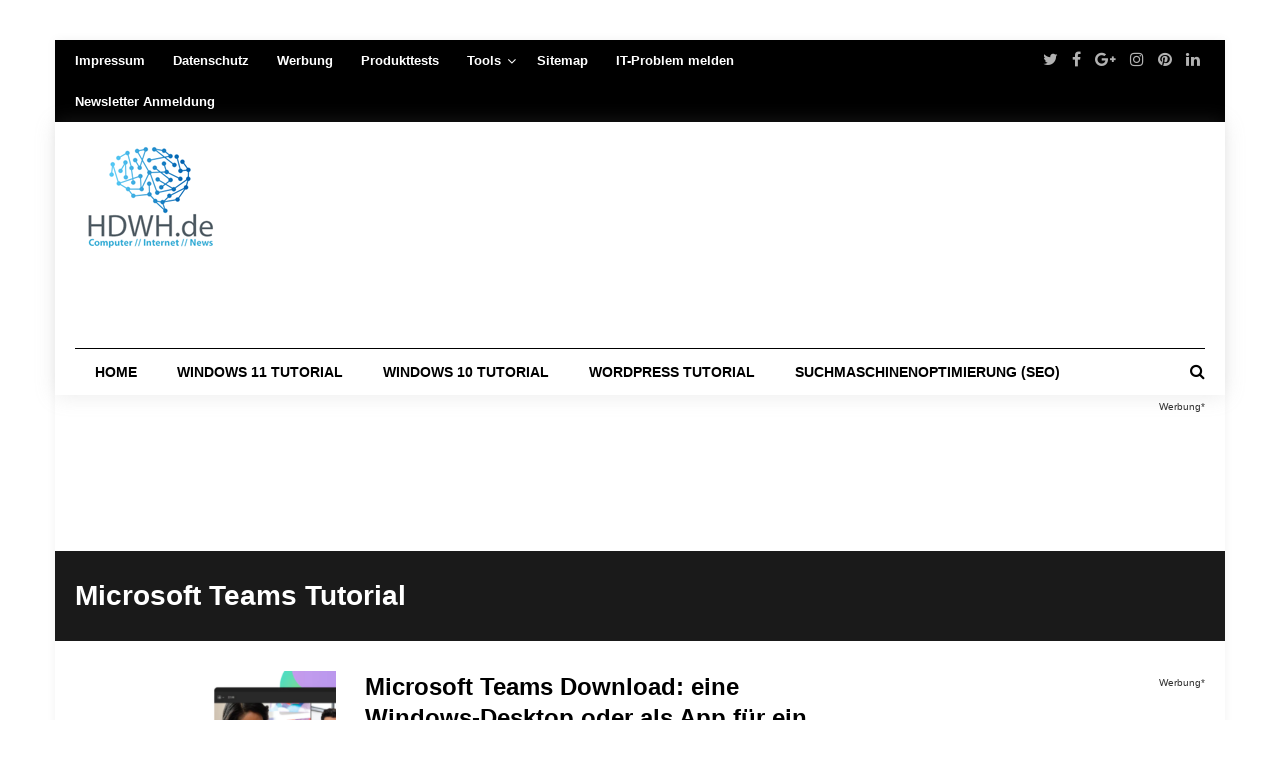

--- FILE ---
content_type: text/html; charset=UTF-8
request_url: https://hdwh.de/microsoft-teams/microsoft-teams-tutorial/
body_size: 38717
content:
<!DOCTYPE html>
<html lang="de">
<head><meta charset="UTF-8"><script>if(navigator.userAgent.match(/MSIE|Internet Explorer/i)||navigator.userAgent.match(/Trident\/7\..*?rv:11/i)){var href=document.location.href;if(!href.match(/[?&]nowprocket/)){if(href.indexOf("?")==-1){if(href.indexOf("#")==-1){document.location.href=href+"?nowprocket=1"}else{document.location.href=href.replace("#","?nowprocket=1#")}}else{if(href.indexOf("#")==-1){document.location.href=href+"&nowprocket=1"}else{document.location.href=href.replace("#","&nowprocket=1#")}}}}</script><script>(()=>{class RocketLazyLoadScripts{constructor(){this.v="2.0.3",this.userEvents=["keydown","keyup","mousedown","mouseup","mousemove","mouseover","mouseenter","mouseout","mouseleave","touchmove","touchstart","touchend","touchcancel","wheel","click","dblclick","input","visibilitychange"],this.attributeEvents=["onblur","onclick","oncontextmenu","ondblclick","onfocus","onmousedown","onmouseenter","onmouseleave","onmousemove","onmouseout","onmouseover","onmouseup","onmousewheel","onscroll","onsubmit"]}async t(){this.i(),this.o(),/iP(ad|hone)/.test(navigator.userAgent)&&this.h(),this.u(),this.l(this),this.m(),this.k(this),this.p(this),this._(),await Promise.all([this.R(),this.L()]),this.lastBreath=Date.now(),this.S(this),this.P(),this.D(),this.O(),this.M(),await this.C(this.delayedScripts.normal),await this.C(this.delayedScripts.defer),await this.C(this.delayedScripts.async),this.F("domReady"),await this.T(),await this.j(),await this.I(),this.F("windowLoad"),await this.A(),window.dispatchEvent(new Event("rocket-allScriptsLoaded")),this.everythingLoaded=!0,this.lastTouchEnd&&await new Promise((t=>setTimeout(t,500-Date.now()+this.lastTouchEnd))),this.H(),this.F("all"),this.U(),this.W()}i(){this.CSPIssue=sessionStorage.getItem("rocketCSPIssue"),document.addEventListener("securitypolicyviolation",(t=>{this.CSPIssue||"script-src-elem"!==t.violatedDirective||"data"!==t.blockedURI||(this.CSPIssue=!0,sessionStorage.setItem("rocketCSPIssue",!0))}),{isRocket:!0})}o(){window.addEventListener("pageshow",(t=>{this.persisted=t.persisted,this.realWindowLoadedFired=!0}),{isRocket:!0}),window.addEventListener("pagehide",(()=>{this.onFirstUserAction=null}),{isRocket:!0})}h(){let t;function e(e){t=e}window.addEventListener("touchstart",e,{isRocket:!0}),window.addEventListener("touchend",(function i(o){Math.abs(o.changedTouches[0].pageX-t.changedTouches[0].pageX)<10&&Math.abs(o.changedTouches[0].pageY-t.changedTouches[0].pageY)<10&&o.timeStamp-t.timeStamp<200&&(o.target.dispatchEvent(new PointerEvent("click",{target:o.target,bubbles:!0,cancelable:!0,detail:1})),event.preventDefault(),window.removeEventListener("touchstart",e,{isRocket:!0}),window.removeEventListener("touchend",i,{isRocket:!0}))}),{isRocket:!0})}q(t){this.userActionTriggered||("mousemove"!==t.type||this.firstMousemoveIgnored?"keyup"===t.type||"mouseover"===t.type||"mouseout"===t.type||(this.userActionTriggered=!0,this.onFirstUserAction&&this.onFirstUserAction()):this.firstMousemoveIgnored=!0),"click"===t.type&&t.preventDefault(),this.savedUserEvents.length>0&&(t.stopPropagation(),t.stopImmediatePropagation()),"touchstart"===this.lastEvent&&"touchend"===t.type&&(this.lastTouchEnd=Date.now()),"click"===t.type&&(this.lastTouchEnd=0),this.lastEvent=t.type,this.savedUserEvents.push(t)}u(){this.savedUserEvents=[],this.userEventHandler=this.q.bind(this),this.userEvents.forEach((t=>window.addEventListener(t,this.userEventHandler,{passive:!1,isRocket:!0})))}U(){this.userEvents.forEach((t=>window.removeEventListener(t,this.userEventHandler,{passive:!1,isRocket:!0}))),this.savedUserEvents.forEach((t=>{t.target.dispatchEvent(new window[t.constructor.name](t.type,t))}))}m(){this.eventsMutationObserver=new MutationObserver((t=>{const e="return false";for(const i of t){if("attributes"===i.type){const t=i.target.getAttribute(i.attributeName);t&&t!==e&&(i.target.setAttribute("data-rocket-"+i.attributeName,t),i.target["rocket"+i.attributeName]=new Function("event",t),i.target.setAttribute(i.attributeName,e))}"childList"===i.type&&i.addedNodes.forEach((t=>{if(t.nodeType===Node.ELEMENT_NODE)for(const i of t.attributes)this.attributeEvents.includes(i.name)&&i.value&&""!==i.value&&(t.setAttribute("data-rocket-"+i.name,i.value),t["rocket"+i.name]=new Function("event",i.value),t.setAttribute(i.name,e))}))}})),this.eventsMutationObserver.observe(document,{subtree:!0,childList:!0,attributeFilter:this.attributeEvents})}H(){this.eventsMutationObserver.disconnect(),this.attributeEvents.forEach((t=>{document.querySelectorAll("[data-rocket-"+t+"]").forEach((e=>{e.setAttribute(t,e.getAttribute("data-rocket-"+t)),e.removeAttribute("data-rocket-"+t)}))}))}k(t){Object.defineProperty(HTMLElement.prototype,"onclick",{get(){return this.rocketonclick||null},set(e){this.rocketonclick=e,this.setAttribute(t.everythingLoaded?"onclick":"data-rocket-onclick","this.rocketonclick(event)")}})}S(t){function e(e,i){let o=e[i];e[i]=null,Object.defineProperty(e,i,{get:()=>o,set(s){t.everythingLoaded?o=s:e["rocket"+i]=o=s}})}e(document,"onreadystatechange"),e(window,"onload"),e(window,"onpageshow");try{Object.defineProperty(document,"readyState",{get:()=>t.rocketReadyState,set(e){t.rocketReadyState=e},configurable:!0}),document.readyState="loading"}catch(t){console.log("WPRocket DJE readyState conflict, bypassing")}}l(t){this.originalAddEventListener=EventTarget.prototype.addEventListener,this.originalRemoveEventListener=EventTarget.prototype.removeEventListener,this.savedEventListeners=[],EventTarget.prototype.addEventListener=function(e,i,o){o&&o.isRocket||!t.B(e,this)&&!t.userEvents.includes(e)||t.B(e,this)&&!t.userActionTriggered||e.startsWith("rocket-")||t.everythingLoaded?t.originalAddEventListener.call(this,e,i,o):t.savedEventListeners.push({target:this,remove:!1,type:e,func:i,options:o})},EventTarget.prototype.removeEventListener=function(e,i,o){o&&o.isRocket||!t.B(e,this)&&!t.userEvents.includes(e)||t.B(e,this)&&!t.userActionTriggered||e.startsWith("rocket-")||t.everythingLoaded?t.originalRemoveEventListener.call(this,e,i,o):t.savedEventListeners.push({target:this,remove:!0,type:e,func:i,options:o})}}F(t){"all"===t&&(EventTarget.prototype.addEventListener=this.originalAddEventListener,EventTarget.prototype.removeEventListener=this.originalRemoveEventListener),this.savedEventListeners=this.savedEventListeners.filter((e=>{let i=e.type,o=e.target||window;return"domReady"===t&&"DOMContentLoaded"!==i&&"readystatechange"!==i||("windowLoad"===t&&"load"!==i&&"readystatechange"!==i&&"pageshow"!==i||(this.B(i,o)&&(i="rocket-"+i),e.remove?o.removeEventListener(i,e.func,e.options):o.addEventListener(i,e.func,e.options),!1))}))}p(t){let e;function i(e){return t.everythingLoaded?e:e.split(" ").map((t=>"load"===t||t.startsWith("load.")?"rocket-jquery-load":t)).join(" ")}function o(o){function s(e){const s=o.fn[e];o.fn[e]=o.fn.init.prototype[e]=function(){return this[0]===window&&t.userActionTriggered&&("string"==typeof arguments[0]||arguments[0]instanceof String?arguments[0]=i(arguments[0]):"object"==typeof arguments[0]&&Object.keys(arguments[0]).forEach((t=>{const e=arguments[0][t];delete arguments[0][t],arguments[0][i(t)]=e}))),s.apply(this,arguments),this}}if(o&&o.fn&&!t.allJQueries.includes(o)){const e={DOMContentLoaded:[],"rocket-DOMContentLoaded":[]};for(const t in e)document.addEventListener(t,(()=>{e[t].forEach((t=>t()))}),{isRocket:!0});o.fn.ready=o.fn.init.prototype.ready=function(i){function s(){parseInt(o.fn.jquery)>2?setTimeout((()=>i.bind(document)(o))):i.bind(document)(o)}return t.realDomReadyFired?!t.userActionTriggered||t.fauxDomReadyFired?s():e["rocket-DOMContentLoaded"].push(s):e.DOMContentLoaded.push(s),o([])},s("on"),s("one"),s("off"),t.allJQueries.push(o)}e=o}t.allJQueries=[],o(window.jQuery),Object.defineProperty(window,"jQuery",{get:()=>e,set(t){o(t)}})}P(){const t=new Map;document.write=document.writeln=function(e){const i=document.currentScript,o=document.createRange(),s=i.parentElement;let n=t.get(i);void 0===n&&(n=i.nextSibling,t.set(i,n));const c=document.createDocumentFragment();o.setStart(c,0),c.appendChild(o.createContextualFragment(e)),s.insertBefore(c,n)}}async R(){return new Promise((t=>{this.userActionTriggered?t():this.onFirstUserAction=t}))}async L(){return new Promise((t=>{document.addEventListener("DOMContentLoaded",(()=>{this.realDomReadyFired=!0,t()}),{isRocket:!0})}))}async I(){return this.realWindowLoadedFired?Promise.resolve():new Promise((t=>{window.addEventListener("load",t,{isRocket:!0})}))}M(){this.pendingScripts=[];this.scriptsMutationObserver=new MutationObserver((t=>{for(const e of t)e.addedNodes.forEach((t=>{"SCRIPT"!==t.tagName||t.noModule||t.isWPRocket||this.pendingScripts.push({script:t,promise:new Promise((e=>{const i=()=>{const i=this.pendingScripts.findIndex((e=>e.script===t));i>=0&&this.pendingScripts.splice(i,1),e()};t.addEventListener("load",i,{isRocket:!0}),t.addEventListener("error",i,{isRocket:!0}),setTimeout(i,1e3)}))})}))})),this.scriptsMutationObserver.observe(document,{childList:!0,subtree:!0})}async j(){await this.J(),this.pendingScripts.length?(await this.pendingScripts[0].promise,await this.j()):this.scriptsMutationObserver.disconnect()}D(){this.delayedScripts={normal:[],async:[],defer:[]},document.querySelectorAll("script[type$=rocketlazyloadscript]").forEach((t=>{t.hasAttribute("data-rocket-src")?t.hasAttribute("async")&&!1!==t.async?this.delayedScripts.async.push(t):t.hasAttribute("defer")&&!1!==t.defer||"module"===t.getAttribute("data-rocket-type")?this.delayedScripts.defer.push(t):this.delayedScripts.normal.push(t):this.delayedScripts.normal.push(t)}))}async _(){await this.L();let t=[];document.querySelectorAll("script[type$=rocketlazyloadscript][data-rocket-src]").forEach((e=>{let i=e.getAttribute("data-rocket-src");if(i&&!i.startsWith("data:")){i.startsWith("//")&&(i=location.protocol+i);try{const o=new URL(i).origin;o!==location.origin&&t.push({src:o,crossOrigin:e.crossOrigin||"module"===e.getAttribute("data-rocket-type")})}catch(t){}}})),t=[...new Map(t.map((t=>[JSON.stringify(t),t]))).values()],this.N(t,"preconnect")}async $(t){if(await this.G(),!0!==t.noModule||!("noModule"in HTMLScriptElement.prototype))return new Promise((e=>{let i;function o(){(i||t).setAttribute("data-rocket-status","executed"),e()}try{if(navigator.userAgent.includes("Firefox/")||""===navigator.vendor||this.CSPIssue)i=document.createElement("script"),[...t.attributes].forEach((t=>{let e=t.nodeName;"type"!==e&&("data-rocket-type"===e&&(e="type"),"data-rocket-src"===e&&(e="src"),i.setAttribute(e,t.nodeValue))})),t.text&&(i.text=t.text),t.nonce&&(i.nonce=t.nonce),i.hasAttribute("src")?(i.addEventListener("load",o,{isRocket:!0}),i.addEventListener("error",(()=>{i.setAttribute("data-rocket-status","failed-network"),e()}),{isRocket:!0}),setTimeout((()=>{i.isConnected||e()}),1)):(i.text=t.text,o()),i.isWPRocket=!0,t.parentNode.replaceChild(i,t);else{const i=t.getAttribute("data-rocket-type"),s=t.getAttribute("data-rocket-src");i?(t.type=i,t.removeAttribute("data-rocket-type")):t.removeAttribute("type"),t.addEventListener("load",o,{isRocket:!0}),t.addEventListener("error",(i=>{this.CSPIssue&&i.target.src.startsWith("data:")?(console.log("WPRocket: CSP fallback activated"),t.removeAttribute("src"),this.$(t).then(e)):(t.setAttribute("data-rocket-status","failed-network"),e())}),{isRocket:!0}),s?(t.fetchPriority="high",t.removeAttribute("data-rocket-src"),t.src=s):t.src="data:text/javascript;base64,"+window.btoa(unescape(encodeURIComponent(t.text)))}}catch(i){t.setAttribute("data-rocket-status","failed-transform"),e()}}));t.setAttribute("data-rocket-status","skipped")}async C(t){const e=t.shift();return e?(e.isConnected&&await this.$(e),this.C(t)):Promise.resolve()}O(){this.N([...this.delayedScripts.normal,...this.delayedScripts.defer,...this.delayedScripts.async],"preload")}N(t,e){this.trash=this.trash||[];let i=!0;var o=document.createDocumentFragment();t.forEach((t=>{const s=t.getAttribute&&t.getAttribute("data-rocket-src")||t.src;if(s&&!s.startsWith("data:")){const n=document.createElement("link");n.href=s,n.rel=e,"preconnect"!==e&&(n.as="script",n.fetchPriority=i?"high":"low"),t.getAttribute&&"module"===t.getAttribute("data-rocket-type")&&(n.crossOrigin=!0),t.crossOrigin&&(n.crossOrigin=t.crossOrigin),t.integrity&&(n.integrity=t.integrity),t.nonce&&(n.nonce=t.nonce),o.appendChild(n),this.trash.push(n),i=!1}})),document.head.appendChild(o)}W(){this.trash.forEach((t=>t.remove()))}async T(){try{document.readyState="interactive"}catch(t){}this.fauxDomReadyFired=!0;try{await this.G(),document.dispatchEvent(new Event("rocket-readystatechange")),await this.G(),document.rocketonreadystatechange&&document.rocketonreadystatechange(),await this.G(),document.dispatchEvent(new Event("rocket-DOMContentLoaded")),await this.G(),window.dispatchEvent(new Event("rocket-DOMContentLoaded"))}catch(t){console.error(t)}}async A(){try{document.readyState="complete"}catch(t){}try{await this.G(),document.dispatchEvent(new Event("rocket-readystatechange")),await this.G(),document.rocketonreadystatechange&&document.rocketonreadystatechange(),await this.G(),window.dispatchEvent(new Event("rocket-load")),await this.G(),window.rocketonload&&window.rocketonload(),await this.G(),this.allJQueries.forEach((t=>t(window).trigger("rocket-jquery-load"))),await this.G();const t=new Event("rocket-pageshow");t.persisted=this.persisted,window.dispatchEvent(t),await this.G(),window.rocketonpageshow&&window.rocketonpageshow({persisted:this.persisted})}catch(t){console.error(t)}}async G(){Date.now()-this.lastBreath>45&&(await this.J(),this.lastBreath=Date.now())}async J(){return document.hidden?new Promise((t=>setTimeout(t))):new Promise((t=>requestAnimationFrame(t)))}B(t,e){return e===document&&"readystatechange"===t||(e===document&&"DOMContentLoaded"===t||(e===window&&"DOMContentLoaded"===t||(e===window&&"load"===t||e===window&&"pageshow"===t)))}static run(){(new RocketLazyLoadScripts).t()}}RocketLazyLoadScripts.run()})();</script>
	

<meta name="viewport" content="width=device-width, initial-scale=1">
<meta name="google-site-verification" content="XvEQ5zt4CmBditnWpHPfc5Zl45mNncXha0PWlwlhyeY" />
<meta name="verification" content="07cf80978ebec451deb6e05d79d45b18" />
<meta name="ahrefs-site-verification" content="099369894e676bd16d9df66de44492851122573c3d3eb9f8321d37a781fc3106">
<script type="rocketlazyloadscript" async data-rocket-src="https://pagead2.googlesyndication.com/pagead/js/adsbygoogle.js?client=ca-pub-9889957237980695"
     crossorigin="anonymous"></script>
<link rel="profile" href="https://gmpg.org/xfn/11">
<link rel="pingback" href="https://hdwh.de/xmlrpc.php">
<script type="rocketlazyloadscript" data-ad-client="ca-pub-9889957237980695" async data-rocket-src="https://pagead2.googlesyndication.com/pagead/js/adsbygoogle.js"></script>
<script type="rocketlazyloadscript" data-rocket-src="https://static.cleverpush.com/channel/loader/YPaWNk2oyxNHoDRhW.js" async></script>
<script type="text/javascript">
/* <![CDATA[ */
(()=>{var e={};e.g=function(){if("object"==typeof globalThis)return globalThis;try{return this||new Function("return this")()}catch(e){if("object"==typeof window)return window}}(),function({ampUrl:n,isCustomizePreview:t,isAmpDevMode:r,noampQueryVarName:o,noampQueryVarValue:s,disabledStorageKey:i,mobileUserAgents:a,regexRegex:c}){if("undefined"==typeof sessionStorage)return;const d=new RegExp(c);if(!a.some((e=>{const n=e.match(d);return!(!n||!new RegExp(n[1],n[2]).test(navigator.userAgent))||navigator.userAgent.includes(e)})))return;e.g.addEventListener("DOMContentLoaded",(()=>{const e=document.getElementById("amp-mobile-version-switcher");if(!e)return;e.hidden=!1;const n=e.querySelector("a[href]");n&&n.addEventListener("click",(()=>{sessionStorage.removeItem(i)}))}));const g=r&&["paired-browsing-non-amp","paired-browsing-amp"].includes(window.name);if(sessionStorage.getItem(i)||t||g)return;const u=new URL(location.href),m=new URL(n);m.hash=u.hash,u.searchParams.has(o)&&s===u.searchParams.get(o)?sessionStorage.setItem(i,"1"):m.href!==u.href&&(window.stop(),location.replace(m.href))}({"ampUrl":"https:\/\/hdwh.de\/microsoft-teams\/microsoft-teams-tutorial\/?amp=1","noampQueryVarName":"noamp","noampQueryVarValue":"mobile","disabledStorageKey":"amp_mobile_redirect_disabled","mobileUserAgents":["Mobile","Android","Silk\/","Kindle","BlackBerry","Opera Mini","Opera Mobi"],"regexRegex":"^\\\/((?:.|\\n)+)\\\/([i]*)$","isCustomizePreview":false,"isAmpDevMode":false})})();
/* ]]> */
</script>
<meta name='robots' content='index, follow, max-image-preview:large, max-snippet:-1, max-video-preview:-1' />
	<style>img:is([sizes="auto" i], [sizes^="auto," i]) { contain-intrinsic-size: 3000px 1500px }</style>
	
	<!-- This site is optimized with the Yoast SEO plugin v26.4 - https://yoast.com/wordpress/plugins/seo/ -->
	<title>Microsoft Teams Tutorial - HDWH.de</title><link rel="preload" data-rocket-preload as="image" href="https://hdwh.de/wp-content/uploads/2022/08/Microsoft-Teams-verwischter-Hintergrund.png" imagesrcset="https://hdwh.de/wp-content/uploads/2022/08/Microsoft-Teams-verwischter-Hintergrund.png 311w, https://hdwh.de/wp-content/uploads/2022/08/Microsoft-Teams-verwischter-Hintergrund-50x39.png 50w" imagesizes="(max-width: 311px) 100vw, 311px" fetchpriority="high">
	<link rel="canonical" href="https://hdwh.de/microsoft-teams/microsoft-teams-tutorial/" />
	<meta property="og:locale" content="de_DE" />
	<meta property="og:type" content="article" />
	<meta property="og:title" content="Microsoft Teams Tutorial - HDWH.de" />
	<meta property="og:url" content="https://hdwh.de/microsoft-teams/microsoft-teams-tutorial/" />
	<meta property="og:site_name" content="HDWH.de" />
	<meta property="og:image" content="https://hdwh.de/wp-content/uploads/2017/09/logo-hdwh-gr.png" />
	<meta property="og:image:width" content="450" />
	<meta property="og:image:height" content="270" />
	<meta property="og:image:type" content="image/png" />
	<meta name="twitter:card" content="summary_large_image" />
	<script type="application/ld+json" class="yoast-schema-graph">{"@context":"https://schema.org","@graph":[{"@type":"CollectionPage","@id":"https://hdwh.de/microsoft-teams/microsoft-teams-tutorial/","url":"https://hdwh.de/microsoft-teams/microsoft-teams-tutorial/","name":"Microsoft Teams Tutorial - HDWH.de","isPartOf":{"@id":"https://hdwh.de/#website"},"primaryImageOfPage":{"@id":"https://hdwh.de/microsoft-teams/microsoft-teams-tutorial/#primaryimage"},"image":{"@id":"https://hdwh.de/microsoft-teams/microsoft-teams-tutorial/#primaryimage"},"thumbnailUrl":"https://hdwh.de/wp-content/uploads/2022/08/Microsoft-Teams-auf-den-Windows-Desktop-herunterladen.png","breadcrumb":{"@id":"https://hdwh.de/microsoft-teams/microsoft-teams-tutorial/#breadcrumb"},"inLanguage":"de"},{"@type":"ImageObject","inLanguage":"de","@id":"https://hdwh.de/microsoft-teams/microsoft-teams-tutorial/#primaryimage","url":"https://hdwh.de/wp-content/uploads/2022/08/Microsoft-Teams-auf-den-Windows-Desktop-herunterladen.png","contentUrl":"https://hdwh.de/wp-content/uploads/2022/08/Microsoft-Teams-auf-den-Windows-Desktop-herunterladen.png","width":1648,"height":547,"caption":"Microsoft Teams"},{"@type":"BreadcrumbList","@id":"https://hdwh.de/microsoft-teams/microsoft-teams-tutorial/#breadcrumb","itemListElement":[{"@type":"ListItem","position":1,"name":"Start","item":"https://hdwh.de/"},{"@type":"ListItem","position":2,"name":"Microsoft Teams","item":"https://hdwh.de/microsoft-teams/"},{"@type":"ListItem","position":3,"name":"Microsoft Teams Tutorial"}]},{"@type":"WebSite","@id":"https://hdwh.de/#website","url":"https://hdwh.de/","name":"Windows 10 & Windows 11 Tutorials // FAQs // Soft- & Hardware // Internet & Co.","description":"Windows 10  &amp; Windows 11 Tutorials // FAQs // Soft- &amp; Hardware // Internet &amp; Co.","publisher":{"@id":"https://hdwh.de/#organization"},"potentialAction":[{"@type":"SearchAction","target":{"@type":"EntryPoint","urlTemplate":"https://hdwh.de/?s={search_term_string}"},"query-input":{"@type":"PropertyValueSpecification","valueRequired":true,"valueName":"search_term_string"}}],"inLanguage":"de"},{"@type":"Organization","@id":"https://hdwh.de/#organization","name":"Suchmaschinenoptimierung Nord","url":"https://hdwh.de/","logo":{"@type":"ImageObject","inLanguage":"de","@id":"https://hdwh.de/#/schema/logo/image/","url":"https://hdwh.de/wp-content/uploads/2017/09/logo-hdwh-gr.png","contentUrl":"https://hdwh.de/wp-content/uploads/2017/09/logo-hdwh-gr.png","width":450,"height":270,"caption":"Suchmaschinenoptimierung Nord"},"image":{"@id":"https://hdwh.de/#/schema/logo/image/"}}]}</script>
	<!-- / Yoast SEO plugin. -->


<link rel="alternate" type="application/rss+xml" title="HDWH.de &raquo; Feed" href="https://hdwh.de/feed/" />
<link rel="alternate" type="application/rss+xml" title="HDWH.de &raquo; Microsoft Teams Tutorial Kategorie-Feed" href="https://hdwh.de/microsoft-teams/microsoft-teams-tutorial/feed/" />
<style id='wp-block-library-inline-css' type='text/css'>
:root{--wp-admin-theme-color:#007cba;--wp-admin-theme-color--rgb:0,124,186;--wp-admin-theme-color-darker-10:#006ba1;--wp-admin-theme-color-darker-10--rgb:0,107,161;--wp-admin-theme-color-darker-20:#005a87;--wp-admin-theme-color-darker-20--rgb:0,90,135;--wp-admin-border-width-focus:2px;--wp-block-synced-color:#7a00df;--wp-block-synced-color--rgb:122,0,223;--wp-bound-block-color:var(--wp-block-synced-color)}@media (min-resolution:192dpi){:root{--wp-admin-border-width-focus:1.5px}}.wp-element-button{cursor:pointer}:root{--wp--preset--font-size--normal:16px;--wp--preset--font-size--huge:42px}:root .has-very-light-gray-background-color{background-color:#eee}:root .has-very-dark-gray-background-color{background-color:#313131}:root .has-very-light-gray-color{color:#eee}:root .has-very-dark-gray-color{color:#313131}:root .has-vivid-green-cyan-to-vivid-cyan-blue-gradient-background{background:linear-gradient(135deg,#00d084,#0693e3)}:root .has-purple-crush-gradient-background{background:linear-gradient(135deg,#34e2e4,#4721fb 50%,#ab1dfe)}:root .has-hazy-dawn-gradient-background{background:linear-gradient(135deg,#faaca8,#dad0ec)}:root .has-subdued-olive-gradient-background{background:linear-gradient(135deg,#fafae1,#67a671)}:root .has-atomic-cream-gradient-background{background:linear-gradient(135deg,#fdd79a,#004a59)}:root .has-nightshade-gradient-background{background:linear-gradient(135deg,#330968,#31cdcf)}:root .has-midnight-gradient-background{background:linear-gradient(135deg,#020381,#2874fc)}.has-regular-font-size{font-size:1em}.has-larger-font-size{font-size:2.625em}.has-normal-font-size{font-size:var(--wp--preset--font-size--normal)}.has-huge-font-size{font-size:var(--wp--preset--font-size--huge)}.has-text-align-center{text-align:center}.has-text-align-left{text-align:left}.has-text-align-right{text-align:right}#end-resizable-editor-section{display:none}.aligncenter{clear:both}.items-justified-left{justify-content:flex-start}.items-justified-center{justify-content:center}.items-justified-right{justify-content:flex-end}.items-justified-space-between{justify-content:space-between}.screen-reader-text{border:0;clip-path:inset(50%);height:1px;margin:-1px;overflow:hidden;padding:0;position:absolute;width:1px;word-wrap:normal!important}.screen-reader-text:focus{background-color:#ddd;clip-path:none;color:#444;display:block;font-size:1em;height:auto;left:5px;line-height:normal;padding:15px 23px 14px;text-decoration:none;top:5px;width:auto;z-index:100000}html :where(.has-border-color){border-style:solid}html :where([style*=border-top-color]){border-top-style:solid}html :where([style*=border-right-color]){border-right-style:solid}html :where([style*=border-bottom-color]){border-bottom-style:solid}html :where([style*=border-left-color]){border-left-style:solid}html :where([style*=border-width]){border-style:solid}html :where([style*=border-top-width]){border-top-style:solid}html :where([style*=border-right-width]){border-right-style:solid}html :where([style*=border-bottom-width]){border-bottom-style:solid}html :where([style*=border-left-width]){border-left-style:solid}html :where(img[class*=wp-image-]){height:auto;max-width:100%}:where(figure){margin:0 0 1em}html :where(.is-position-sticky){--wp-admin--admin-bar--position-offset:var(--wp-admin--admin-bar--height,0px)}@media screen and (max-width:600px){html :where(.is-position-sticky){--wp-admin--admin-bar--position-offset:0px}}
</style>
<style id='classic-theme-styles-inline-css' type='text/css'>
/*! This file is auto-generated */
.wp-block-button__link{color:#fff;background-color:#32373c;border-radius:9999px;box-shadow:none;text-decoration:none;padding:calc(.667em + 2px) calc(1.333em + 2px);font-size:1.125em}.wp-block-file__button{background:#32373c;color:#fff;text-decoration:none}
</style>
<link rel='stylesheet' id='buy-me-a-coffee-css' href='https://hdwh.de/wp-content/plugins/buymeacoffee/public/css/buy-me-a-coffee-public.css?ver=4.4.2' type='text/css' media='all' />
<link data-minify="1" rel='stylesheet' id='junkie-shortcodes-css' href='https://hdwh.de/wp-content/cache/background-css/1/hdwh.de/wp-content/cache/min/1/wp-content/plugins/theme-junkie-shortcodes/assets/css/junkie-shortcodes.css?ver=1763825722&wpr_t=1769022141' type='text/css' media='all' />
<link data-minify="1" rel='stylesheet' id='reviewpro-plugins-style-css' href='https://hdwh.de/wp-content/cache/min/1/wp-content/themes/reviewpro/assets/css/plugins.min.css?ver=1763825722' type='text/css' media='all' />
<link rel='stylesheet' id='reviewpro-style-css' href='https://hdwh.de/wp-content/themes/reviewpro/style.min.css?ver=5546e87f697101af80fb2a4e6eaa7fc4' type='text/css' media='all' />
<link crossorigin="anonymous" rel='stylesheet' id='reviewpro-custom-fonts-css' data-borlabs-font-blocker-href='//fonts.googleapis.com/css?family=Open+Sans%3Aregular%2Citalic%2C700%2C600%2C300%7COswald%3Aregular%2C700%2C300%26subset%3Dlatin%2C' type='text/css' media='all' />
<link data-minify="1" rel='stylesheet' id='borlabs-cookie-custom-css' href='https://hdwh.de/wp-content/cache/min/1/wp-content/cache/borlabs-cookie/1/borlabs-cookie-1-de.css?ver=1763825722' type='text/css' media='all' />
<style id='rocket-lazyload-inline-css' type='text/css'>
.rll-youtube-player{position:relative;padding-bottom:56.23%;height:0;overflow:hidden;max-width:100%;}.rll-youtube-player:focus-within{outline: 2px solid currentColor;outline-offset: 5px;}.rll-youtube-player iframe{position:absolute;top:0;left:0;width:100%;height:100%;z-index:100;background:0 0}.rll-youtube-player img{bottom:0;display:block;left:0;margin:auto;max-width:100%;width:100%;position:absolute;right:0;top:0;border:none;height:auto;-webkit-transition:.4s all;-moz-transition:.4s all;transition:.4s all}.rll-youtube-player img:hover{-webkit-filter:brightness(75%)}.rll-youtube-player .play{height:100%;width:100%;left:0;top:0;position:absolute;background:var(--wpr-bg-66f60df5-f228-4d4b-aacc-9520760bc350) no-repeat center;background-color: transparent !important;cursor:pointer;border:none;}
</style>
<script type="rocketlazyloadscript" data-rocket-type="text/javascript" data-rocket-src="https://hdwh.de/wp-includes/js/jquery/jquery.min.js?ver=3.7.1" id="jquery-core-js" data-rocket-defer defer></script>
<script type="rocketlazyloadscript" data-rocket-type="text/javascript" data-rocket-src="https://hdwh.de/wp-includes/js/jquery/jquery-migrate.min.js?ver=3.4.1" id="jquery-migrate-js" data-rocket-defer defer></script>
<script type="rocketlazyloadscript" data-minify="1" data-rocket-type="text/javascript" data-rocket-src="https://hdwh.de/wp-content/cache/min/1/wp-content/plugins/buymeacoffee/public/js/buy-me-a-coffee-public.js?ver=1763825722" id="buy-me-a-coffee-js" data-rocket-defer defer></script>
<!--[if lte IE 9]>
<script type="text/javascript" src="https://hdwh.de/wp-content/themes/reviewpro/assets/js/html5shiv.min.js" id="reviewpro-html5-js"></script>
<![endif]-->
<script type="rocketlazyloadscript" data-no-optimize="1" data-no-minify="1" data-cfasync="false" data-rocket-type="text/javascript" data-rocket-src="https://hdwh.de/wp-content/cache/borlabs-cookie/1/borlabs-cookie-config-de.json.js?ver=3.3.7-50" id="borlabs-cookie-config-js" data-rocket-defer defer></script>
<script type="rocketlazyloadscript" data-no-optimize="1" data-no-minify="1" data-cfasync="false" data-rocket-type="text/javascript" data-rocket-src="https://hdwh.de/wp-content/plugins/borlabs-cookie/assets/javascript/borlabs-cookie-tcf-stub.min.js?ver=3.3.7-50" id="borlabs-cookie-stub-js" data-rocket-defer defer></script>
<link rel="https://api.w.org/" href="https://hdwh.de/wp-json/" /><link rel="alternate" title="JSON" type="application/json" href="https://hdwh.de/wp-json/wp/v2/categories/1662" /><link rel="EditURI" type="application/rsd+xml" title="RSD" href="https://hdwh.de/xmlrpc.php?rsd" />
<style type="text/css">.aawp .aawp-tb__row--highlight{background-color:#256aaf;}.aawp .aawp-tb__row--highlight{color:#fff;}.aawp .aawp-tb__row--highlight a{color:#fff;}</style>        <script type="rocketlazyloadscript" data-minify="1" data-name="BMC-Widget" data-rocket-src="https://hdwh.de/wp-content/cache/min/1/1.0.0/widget.prod.min.js?ver=1763825722" data-id="hdwh" data-description="Unterstützen Sie mich und mein Team bei Buy Me a Coffee!" data-message="Danke für Ihren Besuch. Du kannst mir jetzt einen Kaffee spendieren!" data-color="#5F7FFF" data-position="right" data-x_margin="18" data-y_margin="18" data-rocket-defer defer>
        </script>
        

<!-- WP Links CSS-->
<style type="text/css">
.wp-links-icon { background:var(--wpr-bg-bcca11c3-3874-4ff4-96e9-9df005eb4bfd) no-repeat 100% 50%; padding-right:15px; margin-right: 2px;};
</style>

<meta name="ti-site-data" content="eyJyIjoiMTowITc6MCEzMDowIiwibyI6Imh0dHBzOlwvXC9oZHdoLmRlXC93cC1hZG1pblwvYWRtaW4tYWpheC5waHA/YWN0aW9uPXRpX29ubGluZV91c2Vyc19nb29nbGUmYW1wO3A9JTJGbWljcm9zb2Z0LXRlYW1zJTJGbWljcm9zb2Z0LXRlYW1zLXR1dG9yaWFsJTJGJmFtcDtfd3Bub25jZT1iZTQ3ZjU1OTBlIn0=" /><link rel="alternate" type="text/html" media="only screen and (max-width: 640px)" href="https://hdwh.de/microsoft-teams/microsoft-teams-tutorial/?amp=1"><script type="rocketlazyloadscript" data-borlabs-cookie-script-blocker-ignore>
window.dataLayer = window.dataLayer || [];
if (typeof gtag !== 'function') { function gtag(){dataLayer.push(arguments);} }
if('0' === '1' || '1' === '1') {
	gtag('consent', 'default', {
		'ad_storage': 'denied',
		'ad_user_data': 'denied',
		'ad_personalization': 'denied',
		'analytics_storage': 'denied',
		'functionality_storage': 'denied',
		'personalization_storage': 'denied',
		'security_storage': 'denied',
		'wait_for_update': 500,
    });
}
if('0' === '1') {
    gtag("js", new Date());
    gtag("config", "G-FSC7Z1NSSZ", { "anonymize_ip": true });

    (function (w, d, s, i) {
    var f = d.getElementsByTagName(s)[0],
        j = d.createElement(s);
    j.async = true;
    j.src =
        "https://www.googletagmanager.com/gtag/js?id=" + i;
    f.parentNode.insertBefore(j, f);
    })(window, document, "script", "G-FSC7Z1NSSZ");
}
</script><script type="rocketlazyloadscript" data-no-optimize="1" data-no-minify="1" data-cfasync="false" data-borlabs-cookie-script-blocker-ignore>
	window.dataLayer = window.dataLayer || [];
	if (typeof gtag !== 'function') { function gtag(){dataLayer.push(arguments);} }
	if ('1' === '1') {
		gtag('consent', 'default', {
			'ad_storage': 'denied',
			'ad_user_data': 'denied',
			'ad_personalization': 'denied',
			'analytics_storage': 'denied',
			'functionality_storage': 'denied',
			'personalization_storage': 'denied',
			'security_storage': 'denied',
			'wait_for_update': 500,
		});
		gtag('set', 'ads_data_redaction', true);
	}
	
	if('0' === '1') {
		var url = new URL(window.location.href);
				
		if ((url.searchParams.has('gtm_debug') && url.searchParams.get('gtm_debug') !== '') || document.cookie.indexOf('__TAG_ASSISTANT=') !== -1 || document.documentElement.hasAttribute('data-tag-assistant-present')) {
			(function(w,d,s,l,i){w[l]=w[l]||[];w[l].push({"gtm.start":
new Date().getTime(),event:"gtm.js"});var f=d.getElementsByTagName(s)[0],
j=d.createElement(s),dl=l!="dataLayer"?"&l="+l:"";j.async=true;j.src=
"https://www.googletagmanager.com/gtm.js?id="+i+dl;f.parentNode.insertBefore(j,f);
})(window,document,"script","dataLayer","GTM-M9P4VWL");
		} else {
			(function(w,d,s,l,i){w[l]=w[l]||[];w[l].push({"gtm.start":
new Date().getTime(),event:"gtm.js"});var f=d.getElementsByTagName(s)[0],
j=d.createElement(s),dl=l!="dataLayer"?"&l="+l:"";j.async=true;j.src=
"https://hdwh.de/wp-content/uploads/borlabs-cookie/"+i+'.js';f.parentNode.insertBefore(j,f);
})(window,document,"script","dataLayer","GTM-M9P4VWL");
		}
  	}
  	
	(function () {
		var serviceGroupActive = function (serviceGroup) {
			if (typeof(BorlabsCookie.ServiceGroups.serviceGroups[serviceGroup]) === 'undefined') {
				return false;
			}

			if (typeof(BorlabsCookie.Cookie.getPluginCookie().consents[serviceGroup]) === 'undefined') {
				return false;
			}
			var consents = BorlabsCookie.Cookie.getPluginCookie().consents[serviceGroup];
			for (var service of BorlabsCookie.ServiceGroups.serviceGroups[serviceGroup].serviceIds) {
				if (!consents.includes(service)) {
					return false;
				}
			}
			return true;
		}
		var borlabsCookieConsentChangeHandler = function () {
			window.dataLayer = window.dataLayer || [];
			if (typeof gtag !== 'function') { function gtag(){dataLayer.push(arguments);} }
			
			if ('1' === '1') {
				gtag('consent', 'update', {
					'ad_storage': serviceGroupActive('marketing') === true ? 'granted' : 'denied',
					'ad_user_data': serviceGroupActive('marketing') === true ? 'granted' : 'denied',
					'ad_personalization': serviceGroupActive('marketing') === true ? 'granted' : 'denied',
					'analytics_storage': serviceGroupActive('statistics') === true ? 'granted' : 'denied',
					'functionality_storage': serviceGroupActive('statistics') === true ? 'granted' : 'denied',
					'personalization_storage': serviceGroupActive('marketing') === true ? 'granted' : 'denied',
					'security_storage': serviceGroupActive('statistics') === true ? 'granted' : 'denied',
				});
			}
			
			var consents = BorlabsCookie.Cookie.getPluginCookie().consents;
			for (var serviceGroup in consents) {
				for (var service of consents[serviceGroup]) {
					if (!window.BorlabsCookieGtmPackageSentEvents.includes(service) && service !== 'borlabs-cookie') {
						window.dataLayer.push({
							event: 'borlabs-cookie-opt-in-'+service,
						});
						window.BorlabsCookieGtmPackageSentEvents.push(service);
					}
				}
			}
		};
		window.BorlabsCookieGtmPackageSentEvents = [];
		document.addEventListener('borlabs-cookie-consent-saved', borlabsCookieConsentChangeHandler);
		document.addEventListener('borlabs-cookie-handle-unblock', borlabsCookieConsentChangeHandler);
	})();
</script><style type="text/css" id="custom-background-css">
body.custom-background { background-color: #ffffff; background-image: var(--wpr-bg-caae48d1-a1c2-478f-a5a0-98d4b014e464); background-position: left top; background-size: cover; background-repeat: no-repeat; background-attachment: fixed; }
</style>
	<link rel="amphtml" href="https://hdwh.de/microsoft-teams/microsoft-teams-tutorial/?amp=1"><style>#amp-mobile-version-switcher{left:0;position:absolute;width:100%;z-index:100}#amp-mobile-version-switcher>a{background-color:#444;border:0;color:#eaeaea;display:block;font-family:-apple-system,BlinkMacSystemFont,Segoe UI,Roboto,Oxygen-Sans,Ubuntu,Cantarell,Helvetica Neue,sans-serif;font-size:16px;font-weight:600;padding:15px 0;text-align:center;-webkit-text-decoration:none;text-decoration:none}#amp-mobile-version-switcher>a:active,#amp-mobile-version-switcher>a:focus,#amp-mobile-version-switcher>a:hover{-webkit-text-decoration:underline;text-decoration:underline}</style>
<!-- Begin Custom CSS -->
<style type="text/css" id="custom-css">
body{font-family:"Open Sans","Helvetica Neue",sans-serif;}h1,h2,h3,h4,h5,h6{font-family:"Oswald","Helvetica Neue",sans-serif;}
</style>
<!-- End Custom CSS -->
<style type="text/css">.saboxplugin-wrap{-webkit-box-sizing:border-box;-moz-box-sizing:border-box;-ms-box-sizing:border-box;box-sizing:border-box;border:1px solid #eee;width:100%;clear:both;display:block;overflow:hidden;word-wrap:break-word;position:relative}.saboxplugin-wrap .saboxplugin-gravatar{float:left;padding:0 20px 20px 20px}.saboxplugin-wrap .saboxplugin-gravatar img{max-width:100px;height:auto;border-radius:0;}.saboxplugin-wrap .saboxplugin-authorname{font-size:18px;line-height:1;margin:20px 0 0 20px;display:block}.saboxplugin-wrap .saboxplugin-authorname a{text-decoration:none}.saboxplugin-wrap .saboxplugin-authorname a:focus{outline:0}.saboxplugin-wrap .saboxplugin-desc{display:block;margin:5px 20px}.saboxplugin-wrap .saboxplugin-desc a{text-decoration:underline}.saboxplugin-wrap .saboxplugin-desc p{margin:5px 0 12px}.saboxplugin-wrap .saboxplugin-web{margin:0 20px 15px;text-align:left}.saboxplugin-wrap .sab-web-position{text-align:right}.saboxplugin-wrap .saboxplugin-web a{color:#ccc;text-decoration:none}.saboxplugin-wrap .saboxplugin-socials{position:relative;display:block;background:#fcfcfc;padding:5px;border-top:1px solid #eee}.saboxplugin-wrap .saboxplugin-socials a svg{width:20px;height:20px}.saboxplugin-wrap .saboxplugin-socials a svg .st2{fill:#fff; transform-origin:center center;}.saboxplugin-wrap .saboxplugin-socials a svg .st1{fill:rgba(0,0,0,.3)}.saboxplugin-wrap .saboxplugin-socials a:hover{opacity:.8;-webkit-transition:opacity .4s;-moz-transition:opacity .4s;-o-transition:opacity .4s;transition:opacity .4s;box-shadow:none!important;-webkit-box-shadow:none!important}.saboxplugin-wrap .saboxplugin-socials .saboxplugin-icon-color{box-shadow:none;padding:0;border:0;-webkit-transition:opacity .4s;-moz-transition:opacity .4s;-o-transition:opacity .4s;transition:opacity .4s;display:inline-block;color:#fff;font-size:0;text-decoration:inherit;margin:5px;-webkit-border-radius:0;-moz-border-radius:0;-ms-border-radius:0;-o-border-radius:0;border-radius:0;overflow:hidden}.saboxplugin-wrap .saboxplugin-socials .saboxplugin-icon-grey{text-decoration:inherit;box-shadow:none;position:relative;display:-moz-inline-stack;display:inline-block;vertical-align:middle;zoom:1;margin:10px 5px;color:#444;fill:#444}.clearfix:after,.clearfix:before{content:' ';display:table;line-height:0;clear:both}.ie7 .clearfix{zoom:1}.saboxplugin-socials.sabox-colored .saboxplugin-icon-color .sab-twitch{border-color:#38245c}.saboxplugin-socials.sabox-colored .saboxplugin-icon-color .sab-behance{border-color:#003eb0}.saboxplugin-socials.sabox-colored .saboxplugin-icon-color .sab-deviantart{border-color:#036824}.saboxplugin-socials.sabox-colored .saboxplugin-icon-color .sab-digg{border-color:#00327c}.saboxplugin-socials.sabox-colored .saboxplugin-icon-color .sab-dribbble{border-color:#ba1655}.saboxplugin-socials.sabox-colored .saboxplugin-icon-color .sab-facebook{border-color:#1e2e4f}.saboxplugin-socials.sabox-colored .saboxplugin-icon-color .sab-flickr{border-color:#003576}.saboxplugin-socials.sabox-colored .saboxplugin-icon-color .sab-github{border-color:#264874}.saboxplugin-socials.sabox-colored .saboxplugin-icon-color .sab-google{border-color:#0b51c5}.saboxplugin-socials.sabox-colored .saboxplugin-icon-color .sab-html5{border-color:#902e13}.saboxplugin-socials.sabox-colored .saboxplugin-icon-color .sab-instagram{border-color:#1630aa}.saboxplugin-socials.sabox-colored .saboxplugin-icon-color .sab-linkedin{border-color:#00344f}.saboxplugin-socials.sabox-colored .saboxplugin-icon-color .sab-pinterest{border-color:#5b040e}.saboxplugin-socials.sabox-colored .saboxplugin-icon-color .sab-reddit{border-color:#992900}.saboxplugin-socials.sabox-colored .saboxplugin-icon-color .sab-rss{border-color:#a43b0a}.saboxplugin-socials.sabox-colored .saboxplugin-icon-color .sab-sharethis{border-color:#5d8420}.saboxplugin-socials.sabox-colored .saboxplugin-icon-color .sab-soundcloud{border-color:#995200}.saboxplugin-socials.sabox-colored .saboxplugin-icon-color .sab-spotify{border-color:#0f612c}.saboxplugin-socials.sabox-colored .saboxplugin-icon-color .sab-stackoverflow{border-color:#a95009}.saboxplugin-socials.sabox-colored .saboxplugin-icon-color .sab-steam{border-color:#006388}.saboxplugin-socials.sabox-colored .saboxplugin-icon-color .sab-user_email{border-color:#b84e05}.saboxplugin-socials.sabox-colored .saboxplugin-icon-color .sab-tumblr{border-color:#10151b}.saboxplugin-socials.sabox-colored .saboxplugin-icon-color .sab-twitter{border-color:#0967a0}.saboxplugin-socials.sabox-colored .saboxplugin-icon-color .sab-vimeo{border-color:#0d7091}.saboxplugin-socials.sabox-colored .saboxplugin-icon-color .sab-windows{border-color:#003f71}.saboxplugin-socials.sabox-colored .saboxplugin-icon-color .sab-whatsapp{border-color:#003f71}.saboxplugin-socials.sabox-colored .saboxplugin-icon-color .sab-wordpress{border-color:#0f3647}.saboxplugin-socials.sabox-colored .saboxplugin-icon-color .sab-yahoo{border-color:#14002d}.saboxplugin-socials.sabox-colored .saboxplugin-icon-color .sab-youtube{border-color:#900}.saboxplugin-socials.sabox-colored .saboxplugin-icon-color .sab-xing{border-color:#000202}.saboxplugin-socials.sabox-colored .saboxplugin-icon-color .sab-mixcloud{border-color:#2475a0}.saboxplugin-socials.sabox-colored .saboxplugin-icon-color .sab-vk{border-color:#243549}.saboxplugin-socials.sabox-colored .saboxplugin-icon-color .sab-medium{border-color:#00452c}.saboxplugin-socials.sabox-colored .saboxplugin-icon-color .sab-quora{border-color:#420e00}.saboxplugin-socials.sabox-colored .saboxplugin-icon-color .sab-meetup{border-color:#9b181c}.saboxplugin-socials.sabox-colored .saboxplugin-icon-color .sab-goodreads{border-color:#000}.saboxplugin-socials.sabox-colored .saboxplugin-icon-color .sab-snapchat{border-color:#999700}.saboxplugin-socials.sabox-colored .saboxplugin-icon-color .sab-500px{border-color:#00557f}.saboxplugin-socials.sabox-colored .saboxplugin-icon-color .sab-mastodont{border-color:#185886}.sabox-plus-item{margin-bottom:20px}@media screen and (max-width:480px){.saboxplugin-wrap{text-align:center}.saboxplugin-wrap .saboxplugin-gravatar{float:none;padding:20px 0;text-align:center;margin:0 auto;display:block}.saboxplugin-wrap .saboxplugin-gravatar img{float:none;display:inline-block;display:-moz-inline-stack;vertical-align:middle;zoom:1}.saboxplugin-wrap .saboxplugin-desc{margin:0 10px 20px;text-align:center}.saboxplugin-wrap .saboxplugin-authorname{text-align:center;margin:10px 0 20px}}body .saboxplugin-authorname a,body .saboxplugin-authorname a:hover{box-shadow:none;-webkit-box-shadow:none}a.sab-profile-edit{font-size:16px!important;line-height:1!important}.sab-edit-settings a,a.sab-profile-edit{color:#0073aa!important;box-shadow:none!important;-webkit-box-shadow:none!important}.sab-edit-settings{margin-right:15px;position:absolute;right:0;z-index:2;bottom:10px;line-height:20px}.sab-edit-settings i{margin-left:5px}.saboxplugin-socials{line-height:1!important}.rtl .saboxplugin-wrap .saboxplugin-gravatar{float:right}.rtl .saboxplugin-wrap .saboxplugin-authorname{display:flex;align-items:center}.rtl .saboxplugin-wrap .saboxplugin-authorname .sab-profile-edit{margin-right:10px}.rtl .sab-edit-settings{right:auto;left:0}img.sab-custom-avatar{max-width:75px;}.saboxplugin-wrap {margin-top:0px; margin-bottom:0px; padding: 0px 0px }.saboxplugin-wrap .saboxplugin-authorname {font-size:18px; line-height:25px;}.saboxplugin-wrap .saboxplugin-desc p, .saboxplugin-wrap .saboxplugin-desc {font-size:14px !important; line-height:21px !important;}.saboxplugin-wrap .saboxplugin-web {font-size:14px;}.saboxplugin-wrap .saboxplugin-socials a svg {width:18px;height:18px;}</style><link rel="icon" href="https://hdwh.de/wp-content/uploads/2017/09/cropped-android-icon-48x48-100x100.png" sizes="32x32" />
<link rel="icon" href="https://hdwh.de/wp-content/uploads/2017/09/cropped-android-icon-48x48-370x370.png" sizes="192x192" />
<link rel="apple-touch-icon" href="https://hdwh.de/wp-content/uploads/2017/09/cropped-android-icon-48x48-370x370.png" />
<meta name="msapplication-TileImage" content="https://hdwh.de/wp-content/uploads/2017/09/cropped-android-icon-48x48-370x370.png" />
<noscript><style id="rocket-lazyload-nojs-css">.rll-youtube-player, [data-lazy-src]{display:none !important;}</style></noscript><style id="wpr-lazyload-bg-container"></style><style id="wpr-lazyload-bg-exclusion"></style>
<noscript>
<style id="wpr-lazyload-bg-nostyle">.junkie-toggle span.ui-icon{--wpr-bg-5a06add6-adea-4677-b683-25205ef4a9d9: url('https://hdwh.de/wp-content/plugins/theme-junkie-shortcodes/assets/img/toggle-closed.png');}.junkie-toggle .ui-state-active .ui-icon{--wpr-bg-d755bed1-2dd6-46cd-a6f4-04f7d77f9b66: url('https://hdwh.de/wp-content/plugins/theme-junkie-shortcodes/assets/img/toggle-open.png');}.rll-youtube-player .play{--wpr-bg-66f60df5-f228-4d4b-aacc-9520760bc350: url('https://hdwh.de/wp-content/plugins/wp-rocket/assets/img/youtube.png');}.wp-links-icon{--wpr-bg-bcca11c3-3874-4ff4-96e9-9df005eb4bfd: url('https://hdwh.de/wp-content/plugins/wp-links/icons/external-link-green05.png');}body.custom-background{--wpr-bg-caae48d1-a1c2-478f-a5a0-98d4b014e464: url('https://hdwh.de/wp-content/uploads/2021/01/hdwh-die-beste-Loesung-fuer-deine-Technik.jpg');}</style>
</noscript>
<script type="application/javascript">const rocket_pairs = [{"selector":".junkie-toggle span.ui-icon","style":".junkie-toggle span.ui-icon{--wpr-bg-5a06add6-adea-4677-b683-25205ef4a9d9: url('https:\/\/hdwh.de\/wp-content\/plugins\/theme-junkie-shortcodes\/assets\/img\/toggle-closed.png');}","hash":"5a06add6-adea-4677-b683-25205ef4a9d9","url":"https:\/\/hdwh.de\/wp-content\/plugins\/theme-junkie-shortcodes\/assets\/img\/toggle-closed.png"},{"selector":".junkie-toggle .ui-state-active .ui-icon","style":".junkie-toggle .ui-state-active .ui-icon{--wpr-bg-d755bed1-2dd6-46cd-a6f4-04f7d77f9b66: url('https:\/\/hdwh.de\/wp-content\/plugins\/theme-junkie-shortcodes\/assets\/img\/toggle-open.png');}","hash":"d755bed1-2dd6-46cd-a6f4-04f7d77f9b66","url":"https:\/\/hdwh.de\/wp-content\/plugins\/theme-junkie-shortcodes\/assets\/img\/toggle-open.png"},{"selector":".rll-youtube-player .play","style":".rll-youtube-player .play{--wpr-bg-66f60df5-f228-4d4b-aacc-9520760bc350: url('https:\/\/hdwh.de\/wp-content\/plugins\/wp-rocket\/assets\/img\/youtube.png');}","hash":"66f60df5-f228-4d4b-aacc-9520760bc350","url":"https:\/\/hdwh.de\/wp-content\/plugins\/wp-rocket\/assets\/img\/youtube.png"},{"selector":".wp-links-icon","style":".wp-links-icon{--wpr-bg-bcca11c3-3874-4ff4-96e9-9df005eb4bfd: url('https:\/\/hdwh.de\/wp-content\/plugins\/wp-links\/icons\/external-link-green05.png');}","hash":"bcca11c3-3874-4ff4-96e9-9df005eb4bfd","url":"https:\/\/hdwh.de\/wp-content\/plugins\/wp-links\/icons\/external-link-green05.png"},{"selector":"body.custom-background","style":"body.custom-background{--wpr-bg-caae48d1-a1c2-478f-a5a0-98d4b014e464: url('https:\/\/hdwh.de\/wp-content\/uploads\/2021\/01\/hdwh-die-beste-Loesung-fuer-deine-Technik.jpg');}","hash":"caae48d1-a1c2-478f-a5a0-98d4b014e464","url":"https:\/\/hdwh.de\/wp-content\/uploads\/2021\/01\/hdwh-die-beste-Loesung-fuer-deine-Technik.jpg"}]; const rocket_excluded_pairs = [];</script><meta name="generator" content="WP Rocket 3.19.2.1" data-wpr-features="wpr_lazyload_css_bg_img wpr_delay_js wpr_defer_js wpr_minify_js wpr_lazyload_images wpr_lazyload_iframes wpr_oci wpr_image_dimensions wpr_minify_css wpr_preload_links wpr_desktop" /></head>

<body data-rsssl=1 class="archive category category-microsoft-teams-tutorial category-1662 custom-background wp-theme-reviewpro aawp-custom container-framed layout-2c-l list-layout-default-style featured-slider-style" dir="ltr" itemscope="itemscope" itemtype="http://schema.org/Blog">

<div  id="page" class="site">

	
	<div  class="wide-container">

		<div  class="search-area">
	<div class="container">

		<form role="search" method="get" class="searchform" action="https://hdwh.de/">
			<div>
				<input type="search" class="search-field field" placeholder="Press enter to search &hellip;" value="" name="s" title="Search for:" />
			</div>
		</form>

		<div class="search-by-cat">
			<span class="search-title">Search by category:</span>
			<ul>
					<li class="cat-item cat-item-1824"><a href="https://hdwh.de/affiliate-marketing/">Affiliate-Marketing</a>
<ul class='children'>
	<li class="cat-item cat-item-1856"><a href="https://hdwh.de/affiliate-marketing/content-marketing/">Content-Marketing</a>
</li>
</ul>
</li>
	<li class="cat-item cat-item-3175"><a href="https://hdwh.de/akai/">Akai</a>
</li>
	<li class="cat-item cat-item-2613"><a href="https://hdwh.de/aktion/">Aktion</a>
</li>
	<li class="cat-item cat-item-1"><a href="https://hdwh.de/allgemein/">Allgemein</a>
</li>
	<li class="cat-item cat-item-62"><a href="https://hdwh.de/amazon/">Amazon</a>
<ul class='children'>
	<li class="cat-item cat-item-2842"><a href="https://hdwh.de/amazon/tablets/">Tablets</a>
</li>
</ul>
</li>
	<li class="cat-item cat-item-3006"><a href="https://hdwh.de/android/">Android</a>
<ul class='children'>
	<li class="cat-item cat-item-4583"><a href="https://hdwh.de/android/apps/">Apps</a>
	<ul class='children'>
	<li class="cat-item cat-item-5473"><a href="https://hdwh.de/android/apps/dating-app/">Dating-App</a>
</li>
	<li class="cat-item cat-item-4584"><a href="https://hdwh.de/android/apps/e-mail-apps/">E-Mail</a>
</li>
	</ul>
</li>
</ul>
</li>
	<li class="cat-item cat-item-2839"><a href="https://hdwh.de/anime/">Anime</a>
</li>
	<li class="cat-item cat-item-9"><a href="https://hdwh.de/apple/">Apple</a>
<ul class='children'>
	<li class="cat-item cat-item-2300"><a href="https://hdwh.de/apple/apple-pay/">Apple Pay</a>
</li>
	<li class="cat-item cat-item-990"><a href="https://hdwh.de/apple/icloud/">iCloud</a>
</li>
	<li class="cat-item cat-item-2309"><a href="https://hdwh.de/apple/ipad-pro/">iPad Pro</a>
</li>
	<li class="cat-item cat-item-1010"><a href="https://hdwh.de/apple/iphone-1/">iPhone 1</a>
</li>
	<li class="cat-item cat-item-2302"><a href="https://hdwh.de/apple/iphone-14/">iPhone 14</a>
</li>
	<li class="cat-item cat-item-8438"><a href="https://hdwh.de/apple/iphone-16/">iPhone 16</a>
</li>
</ul>
</li>
	<li class="cat-item cat-item-3097"><a href="https://hdwh.de/automobile/">Automobile</a>
</li>
	<li class="cat-item cat-item-1990"><a href="https://hdwh.de/avm-fritzbox/">AVM Fritzbox</a>
<ul class='children'>
	<li class="cat-item cat-item-2028"><a href="https://hdwh.de/avm-fritzbox/box-3490/">Box 3490</a>
</li>
	<li class="cat-item cat-item-2027"><a href="https://hdwh.de/avm-fritzbox/box-4020/">Box 4020</a>
</li>
	<li class="cat-item cat-item-2026"><a href="https://hdwh.de/avm-fritzbox/box-4040/">Box 4040</a>
</li>
	<li class="cat-item cat-item-2025"><a href="https://hdwh.de/avm-fritzbox/box-4060/">Box 4060</a>
</li>
	<li class="cat-item cat-item-2024"><a href="https://hdwh.de/avm-fritzbox/box-5490/">Box 5490</a>
</li>
	<li class="cat-item cat-item-2023"><a href="https://hdwh.de/avm-fritzbox/box-5491/">Box 5491</a>
</li>
	<li class="cat-item cat-item-2022"><a href="https://hdwh.de/avm-fritzbox/box-5530-fiber/">Box 5530 Fiber</a>
</li>
	<li class="cat-item cat-item-2021"><a href="https://hdwh.de/avm-fritzbox/box-6430-cable/">Box 6430 Cable</a>
</li>
	<li class="cat-item cat-item-2020"><a href="https://hdwh.de/avm-fritzbox/box-6490-cable/">Box 6490 Cable</a>
</li>
	<li class="cat-item cat-item-2019"><a href="https://hdwh.de/avm-fritzbox/box-6590-cable/">Box 6590 Cable</a>
</li>
	<li class="cat-item cat-item-2018"><a href="https://hdwh.de/avm-fritzbox/box-6591-cable/">Box 6591 Cable</a>
</li>
	<li class="cat-item cat-item-2017"><a href="https://hdwh.de/avm-fritzbox/box-6660-cable/">Box 6660 Cable</a>
</li>
	<li class="cat-item cat-item-2016"><a href="https://hdwh.de/avm-fritzbox/box-6810-lte/">Box 6810 LTE</a>
</li>
	<li class="cat-item cat-item-2015"><a href="https://hdwh.de/avm-fritzbox/box-6820-lte/">Box 6820 LTE</a>
</li>
	<li class="cat-item cat-item-2014"><a href="https://hdwh.de/avm-fritzbox/box-6820-lte-v2/">Box 6820 LTE v2</a>
</li>
	<li class="cat-item cat-item-2013"><a href="https://hdwh.de/avm-fritzbox/box-6820-lte-v3/">Box 6820 LTE v3</a>
</li>
	<li class="cat-item cat-item-2012"><a href="https://hdwh.de/avm-fritzbox/box-6840-lte/">Box 6840 LTE</a>
</li>
	<li class="cat-item cat-item-2011"><a href="https://hdwh.de/avm-fritzbox/box-6842-lte/">Box 6842 LTE</a>
</li>
	<li class="cat-item cat-item-2010"><a href="https://hdwh.de/avm-fritzbox/box-6850-lte/">Box 6850 LTE</a>
</li>
	<li class="cat-item cat-item-2009"><a href="https://hdwh.de/avm-fritzbox/box-6890-lte/">Box 6890 LTE</a>
</li>
	<li class="cat-item cat-item-2008"><a href="https://hdwh.de/avm-fritzbox/box-7272/">Box 7272</a>
</li>
	<li class="cat-item cat-item-2007"><a href="https://hdwh.de/avm-fritzbox/box-7312/">Box 7312</a>
</li>
	<li class="cat-item cat-item-2005"><a href="https://hdwh.de/avm-fritzbox/box-7360/">Box 7360</a>
</li>
	<li class="cat-item cat-item-2006"><a href="https://hdwh.de/avm-fritzbox/box-7360-sl/">Box 7360 SL</a>
</li>
	<li class="cat-item cat-item-2004"><a href="https://hdwh.de/avm-fritzbox/box-7362-sl/">Box 7362 SL</a>
</li>
	<li class="cat-item cat-item-2003"><a href="https://hdwh.de/avm-fritzbox/box-7390/">Box 7390</a>
</li>
	<li class="cat-item cat-item-2002"><a href="https://hdwh.de/avm-fritzbox/box-7412/">Box 7412</a>
</li>
	<li class="cat-item cat-item-2001"><a href="https://hdwh.de/avm-fritzbox/box-7430/">Box 7430</a>
</li>
	<li class="cat-item cat-item-2000"><a href="https://hdwh.de/avm-fritzbox/box-7490/">Box 7490</a>
</li>
	<li class="cat-item cat-item-1999"><a href="https://hdwh.de/avm-fritzbox/box-7520/">Box 7520</a>
</li>
	<li class="cat-item cat-item-1998"><a href="https://hdwh.de/avm-fritzbox/box-7530/">Box 7530</a>
</li>
	<li class="cat-item cat-item-1997"><a href="https://hdwh.de/avm-fritzbox/box-7530-ax/">Box 7530 AX</a>
</li>
	<li class="cat-item cat-item-1996"><a href="https://hdwh.de/avm-fritzbox/box-7560/">Box 7560</a>
</li>
	<li class="cat-item cat-item-1995"><a href="https://hdwh.de/avm-fritzbox/box-7580/">Box 7580</a>
</li>
	<li class="cat-item cat-item-1994"><a href="https://hdwh.de/avm-fritzbox/box-7583/">Box 7583</a>
</li>
	<li class="cat-item cat-item-1993"><a href="https://hdwh.de/avm-fritzbox/box-7583-vdsl/">Box 7583 VDSL</a>
</li>
	<li class="cat-item cat-item-1992"><a href="https://hdwh.de/avm-fritzbox/box-7590/">Box 7590</a>
</li>
	<li class="cat-item cat-item-1991"><a href="https://hdwh.de/avm-fritzbox/box-7590-ax/">Box 7590 AX</a>
</li>
	<li class="cat-item cat-item-2029"><a href="https://hdwh.de/avm-fritzbox/fritzbox-3272/">FritzBox 3272</a>
</li>
</ul>
</li>
	<li class="cat-item cat-item-7844"><a href="https://hdwh.de/beruf/">Beruf</a>
</li>
	<li class="cat-item cat-item-3128"><a href="https://hdwh.de/big-data/">Big Data</a>
</li>
	<li class="cat-item cat-item-730"><a href="https://hdwh.de/bitcoin/">Bitcoin</a>
</li>
	<li class="cat-item cat-item-310"><a href="https://hdwh.de/bitlocker-verschluesselung/">Bitlocker-Verschlüsselung</a>
</li>
	<li class="cat-item cat-item-692"><a href="https://hdwh.de/blockchain/">Blockchain</a>
</li>
	<li class="cat-item cat-item-594"><a href="https://hdwh.de/browser-plugin/">Browser-Plugin</a>
</li>
	<li class="cat-item cat-item-2349"><a href="https://hdwh.de/bueroeinrichtung/">Büroeinrichtung</a>
<ul class='children'>
	<li class="cat-item cat-item-2643"><a href="https://hdwh.de/bueroeinrichtung/laserdrucker/">Laserdrucker</a>
</li>
</ul>
</li>
	<li class="cat-item cat-item-194"><a href="https://hdwh.de/canon/">Canon</a>
</li>
	<li class="cat-item cat-item-1154"><a href="https://hdwh.de/cloud-videokonferenzdienst/">Cloud Videokonferenzdienst</a>
<ul class='children'>
	<li class="cat-item cat-item-1155"><a href="https://hdwh.de/cloud-videokonferenzdienst/zoom/">Zoom</a>
</li>
</ul>
</li>
	<li class="cat-item cat-item-4854"><a href="https://hdwh.de/cloud-computing/">Cloud-Computing</a>
<ul class='children'>
	<li class="cat-item cat-item-4865"><a href="https://hdwh.de/cloud-computing/cloud-computing-anbieter/">Cloud-Computing-Anbieter</a>
</li>
</ul>
</li>
	<li class="cat-item cat-item-1829"><a href="https://hdwh.de/cloud-telefonie/">Cloud-Telefonie</a>
</li>
	<li class="cat-item cat-item-214"><a href="https://hdwh.de/cms/">CMS</a>
<ul class='children'>
	<li class="cat-item cat-item-3014"><a href="https://hdwh.de/cms/joomla/">Joomla</a>
</li>
	<li class="cat-item cat-item-4033"><a href="https://hdwh.de/cms/typo3/">TYPO3</a>
</li>
</ul>
</li>
	<li class="cat-item cat-item-2290"><a href="https://hdwh.de/cpu/">CPU</a>
<ul class='children'>
	<li class="cat-item cat-item-3960"><a href="https://hdwh.de/cpu/amd/">AMD</a>
</li>
</ul>
</li>
	<li class="cat-item cat-item-2079"><a href="https://hdwh.de/das-papierlose-buero/">Das papierlose Büro</a>
<ul class='children'>
	<li class="cat-item cat-item-6358"><a href="https://hdwh.de/das-papierlose-buero/datenversand-plattform/">Datenversand-Plattform</a>
</li>
</ul>
</li>
	<li class="cat-item cat-item-3564"><a href="https://hdwh.de/dascams-test-2022/">Dascams Test 2022</a>
</li>
	<li class="cat-item cat-item-9578"><a href="https://hdwh.de/dascams-test-2023/">Dascams Test 2023</a>
</li>
	<li class="cat-item cat-item-1276"><a href="https://hdwh.de/dashcams-test-2021/">Dashcams Test 2021</a>
</li>
	<li class="cat-item cat-item-6179"><a href="https://hdwh.de/datenschutz-und-datensicherheit/">Datenschutz und Datensicherheit</a>
</li>
	<li class="cat-item cat-item-2615"><a href="https://hdwh.de/design/">Design</a>
<ul class='children'>
	<li class="cat-item cat-item-2903"><a href="https://hdwh.de/design/pdf/">PDF</a>
</li>
</ul>
</li>
	<li class="cat-item cat-item-267"><a href="https://hdwh.de/diagramme-erstellen/">Diagramme erstellen</a>
</li>
	<li class="cat-item cat-item-1117"><a href="https://hdwh.de/drucker-treiber-windows-10/">Drucker Treiber Windows 10</a>
<ul class='children'>
	<li class="cat-item cat-item-1118"><a href="https://hdwh.de/drucker-treiber-windows-10/hp-drucker-treiber-windows-10/">HP Drucker Treiber Windows 10</a>
</li>
</ul>
</li>
	<li class="cat-item cat-item-3385"><a href="https://hdwh.de/dsgvo/">DSGVO</a>
</li>
	<li class="cat-item cat-item-2764"><a href="https://hdwh.de/duckduckgo/">Duckduckgo</a>
</li>
	<li class="cat-item cat-item-341"><a href="https://hdwh.de/e-mail/">E-Mail</a>
<ul class='children'>
	<li class="cat-item cat-item-2383"><a href="https://hdwh.de/e-mail/e-mail-anbieter/">E-Mail Anbieter</a>
	<ul class='children'>
	<li class="cat-item cat-item-5561"><a href="https://hdwh.de/e-mail/e-mail-anbieter/aol-mail/">AOL Mail</a>
</li>
	<li class="cat-item cat-item-4393"><a href="https://hdwh.de/e-mail/e-mail-anbieter/gmx/">GMX</a>
</li>
	<li class="cat-item cat-item-5128"><a href="https://hdwh.de/e-mail/e-mail-anbieter/web-de/">Web.de</a>
</li>
	</ul>
</li>
	<li class="cat-item cat-item-2382"><a href="https://hdwh.de/e-mail/yahoo-mail/">Yahoo Mail</a>
</li>
</ul>
</li>
	<li class="cat-item cat-item-2474"><a href="https://hdwh.de/ebay-kleinanzeigen/">Ebay Kleinanzeigen</a>
</li>
	<li class="cat-item cat-item-2789"><a href="https://hdwh.de/energie/">Energie</a>
<ul class='children'>
	<li class="cat-item cat-item-5863"><a href="https://hdwh.de/energie/tragbarer-solar-generator/">tragbarer Solar-Generator</a>
</li>
</ul>
</li>
	<li class="cat-item cat-item-2804"><a href="https://hdwh.de/energie-sparen/">Energie Sparen</a>
</li>
	<li class="cat-item cat-item-467"><a href="https://hdwh.de/erfolgreich-bloggen/">Erfolgreich Bloggen</a>
</li>
	<li class="cat-item cat-item-48"><a href="https://hdwh.de/facebook/">Facebook</a>
<ul class='children'>
	<li class="cat-item cat-item-833"><a href="https://hdwh.de/facebook/facebook-tutorials/">Facebook Tutorials</a>
</li>
</ul>
</li>
	<li class="cat-item cat-item-2458"><a href="https://hdwh.de/finanzen/">Finanzen</a>
<ul class='children'>
	<li class="cat-item cat-item-2459"><a href="https://hdwh.de/finanzen/bezahlsysteme/">Bezahlsysteme</a>
</li>
	<li class="cat-item cat-item-4077"><a href="https://hdwh.de/finanzen/online-bezahldienste/">Online-Bezahldienste</a>
	<ul class='children'>
	<li class="cat-item cat-item-4186"><a href="https://hdwh.de/finanzen/online-bezahldienste/paypal/">PayPal</a>
</li>
	</ul>
</li>
</ul>
</li>
	<li class="cat-item cat-item-1818"><a href="https://hdwh.de/finanzierung/">Finanzierung</a>
</li>
	<li class="cat-item cat-item-2580"><a href="https://hdwh.de/firmen/">Firmen</a>
<ul class='children'>
	<li class="cat-item cat-item-2581"><a href="https://hdwh.de/firmen/deutsche-post/">Deutsche Post</a>
</li>
</ul>
</li>
	<li class="cat-item cat-item-6474"><a href="https://hdwh.de/fortbildung/">Fortbildung</a>
</li>
	<li class="cat-item cat-item-896"><a href="https://hdwh.de/fotodrucker-test/">Fotodrucker Test</a>
</li>
	<li class="cat-item cat-item-1088"><a href="https://hdwh.de/fritzbox-einrichten/">Fritzbox einrichten</a>
</li>
	<li class="cat-item cat-item-250"><a href="https://hdwh.de/gaming-laptop/">Gaming-Laptop</a>
</li>
	<li class="cat-item cat-item-468"><a href="https://hdwh.de/geld-verdienen-online/">Geld verdienen online</a>
<ul class='children'>
	<li class="cat-item cat-item-4693"><a href="https://hdwh.de/geld-verdienen-online/dropshipping/">Dropshipping</a>
</li>
</ul>
</li>
	<li class="cat-item cat-item-2177"><a href="https://hdwh.de/geschenke-fuer-gamer/">Geschenke für Gamer</a>
</li>
	<li class="cat-item cat-item-6341"><a href="https://hdwh.de/gesundheit/">Gesundheit</a>
</li>
	<li class="cat-item cat-item-1681"><a href="https://hdwh.de/gewinnspiel/">Gewinnspiel</a>
</li>
	<li class="cat-item cat-item-47"><a href="https://hdwh.de/google/">Google</a>
<ul class='children'>
	<li class="cat-item cat-item-6281"><a href="https://hdwh.de/google/adsense/">AdSense</a>
</li>
	<li class="cat-item cat-item-1242"><a href="https://hdwh.de/google/gmail/">Gmail</a>
</li>
	<li class="cat-item cat-item-2700"><a href="https://hdwh.de/google/google-ads/">Google Ads</a>
</li>
	<li class="cat-item cat-item-1139"><a href="https://hdwh.de/google/google-drive/">Google Drive</a>
</li>
	<li class="cat-item cat-item-6638"><a href="https://hdwh.de/google/google-hacks/">Google Hacks</a>
</li>
	<li class="cat-item cat-item-1343"><a href="https://hdwh.de/google/google-kalender/">Google Kalender</a>
</li>
	<li class="cat-item cat-item-2424"><a href="https://hdwh.de/google/google-maps/">Google Maps</a>
</li>
	<li class="cat-item cat-item-6357"><a href="https://hdwh.de/google/google-street-view/">Google Street View</a>
</li>
</ul>
</li>
	<li class="cat-item cat-item-216"><a href="https://hdwh.de/google-analytics/">Google Analytics</a>
</li>
	<li class="cat-item cat-item-475"><a href="https://hdwh.de/google-chrome/">Google Chrome</a>
</li>
	<li class="cat-item cat-item-241"><a href="https://hdwh.de/google-my-business/">Google My Business</a>
</li>
	<li class="cat-item cat-item-249"><a href="https://hdwh.de/google-skandal/">Google Skandal</a>
</li>
	<li class="cat-item cat-item-229"><a href="https://hdwh.de/google-update/">Google Update</a>
</li>
	<li class="cat-item cat-item-224"><a href="https://hdwh.de/google-ranking-faktoren/">Google-Ranking-Faktoren</a>
</li>
	<li class="cat-item cat-item-378"><a href="https://hdwh.de/grafik-und-webdesign/">Grafik-und Webdesign</a>
<ul class='children'>
	<li class="cat-item cat-item-2418"><a href="https://hdwh.de/grafik-und-webdesign/animation/">Animation</a>
</li>
	<li class="cat-item cat-item-5269"><a href="https://hdwh.de/grafik-und-webdesign/logo-erstellen/">Logo erstellen</a>
</li>
	<li class="cat-item cat-item-4662"><a href="https://hdwh.de/grafik-und-webdesign/plattformen-fuer-stockmedien/">Plattformen für Stockmedien</a>
	<ul class='children'>
	<li class="cat-item cat-item-4663"><a href="https://hdwh.de/grafik-und-webdesign/plattformen-fuer-stockmedien/freepik/">Freepik</a>
</li>
	</ul>
</li>
	<li class="cat-item cat-item-4770"><a href="https://hdwh.de/grafik-und-webdesign/stock-photos-anbieter/">Stock Photos Anbieter</a>
</li>
</ul>
</li>
	<li class="cat-item cat-item-6560"><a href="https://hdwh.de/gutscheine-und-gutscheincodes/">Gutscheine und Gutscheincodes</a>
</li>
	<li class="cat-item cat-item-2773"><a href="https://hdwh.de/handyhuellen/">Handyhüllen</a>
<ul class='children'>
	<li class="cat-item cat-item-2784"><a href="https://hdwh.de/handyhuellen/rhinoshield/">rhinoshield</a>
</li>
</ul>
</li>
	<li class="cat-item cat-item-4041"><a href="https://hdwh.de/handys/">Handys</a>
<ul class='children'>
	<li class="cat-item cat-item-4045"><a href="https://hdwh.de/handys/beliebteste-handys/">Beliebteste Handys</a>
</li>
	<li class="cat-item cat-item-4042"><a href="https://hdwh.de/handys/samsung-handys/">Samsung</a>
</li>
</ul>
</li>
	<li class="cat-item cat-item-6"><a href="https://hdwh.de/hardware/">Hardware</a>
<ul class='children'>
	<li class="cat-item cat-item-2679"><a href="https://hdwh.de/hardware/festplatte/">Festplatte</a>
	<ul class='children'>
	<li class="cat-item cat-item-2680"><a href="https://hdwh.de/hardware/festplatte/ssd/">SSD</a>
</li>
	</ul>
</li>
	<li class="cat-item cat-item-3726"><a href="https://hdwh.de/hardware/grafikkarten/">Grafikkarten</a>
</li>
	<li class="cat-item cat-item-2821"><a href="https://hdwh.de/hardware/mini-pc/">Mini PC</a>
</li>
	<li class="cat-item cat-item-4264"><a href="https://hdwh.de/hardware/monitor/">Monitor</a>
</li>
	<li class="cat-item cat-item-2845"><a href="https://hdwh.de/hardware/tragbare-lautsprecher-audio-docks/">Tragbare Lautsprecher &amp; Audio-Docks</a>
</li>
	<li class="cat-item cat-item-4494"><a href="https://hdwh.de/hardware/usb/">USB</a>
</li>
</ul>
</li>
	<li class="cat-item cat-item-1988"><a href="https://hdwh.de/home-office-arbeitsplatz-einrichten/">Home Office Arbeitsplatz einrichten</a>
<ul class='children'>
	<li class="cat-item cat-item-1989"><a href="https://hdwh.de/home-office-arbeitsplatz-einrichten/monitor-halterung-2-monitore/">Monitor Halterung 2 Monitore</a>
</li>
</ul>
</li>
	<li class="cat-item cat-item-1685"><a href="https://hdwh.de/hosting/">Hosting</a>
<ul class='children'>
	<li class="cat-item cat-item-1687"><a href="https://hdwh.de/hosting/hoster-test/">Hoster-Test</a>
</li>
	<li class="cat-item cat-item-1686"><a href="https://hdwh.de/hosting/website-hosting/">Website Hosting</a>
</li>
</ul>
</li>
	<li class="cat-item cat-item-2157"><a href="https://hdwh.de/hotmail/">Hotmail</a>
</li>
	<li class="cat-item cat-item-154"><a href="https://hdwh.de/ibm/">IBM</a>
</li>
	<li class="cat-item cat-item-171"><a href="https://hdwh.de/intel/">Intel</a>
</li>
	<li class="cat-item cat-item-2213"><a href="https://hdwh.de/interessantes/">Interessantes</a>
</li>
	<li class="cat-item cat-item-4"><a href="https://hdwh.de/internet/">Internet</a>
<ul class='children'>
	<li class="cat-item cat-item-2409"><a href="https://hdwh.de/internet/browser/">Browser</a>
	<ul class='children'>
	<li class="cat-item cat-item-2414"><a href="https://hdwh.de/internet/browser/opera/">Opera</a>
</li>
	</ul>
</li>
	<li class="cat-item cat-item-3949"><a href="https://hdwh.de/internet/cloud-speicher/">Cloud Speicher</a>
</li>
</ul>
</li>
	<li class="cat-item cat-item-2207"><a href="https://hdwh.de/internet-kommunikation/">Internet &amp; Kommunikation</a>
</li>
	<li class="cat-item cat-item-455"><a href="https://hdwh.de/internet-explorer/">Internet Explorer</a>
</li>
	<li class="cat-item cat-item-2085"><a href="https://hdwh.de/internet-geschichte/">Internet Geschichte</a>
</li>
	<li class="cat-item cat-item-1830"><a href="https://hdwh.de/ip-telefonie/">IP-Telefonie</a>
</li>
	<li class="cat-item cat-item-726"><a href="https://hdwh.de/it-buchtipp-des-monats/">IT-Buchtipp des Monats</a>
</li>
	<li class="cat-item cat-item-10"><a href="https://hdwh.de/it-sicherheit/">IT-Sicherheit</a>
<ul class='children'>
	<li class="cat-item cat-item-634"><a href="https://hdwh.de/it-sicherheit/backup-software-windows-10-kostenlos/">Backup Software Windows 10 kostenlos</a>
</li>
	<li class="cat-item cat-item-4446"><a href="https://hdwh.de/it-sicherheit/datenrettung/">Datenrettung</a>
</li>
	<li class="cat-item cat-item-2429"><a href="https://hdwh.de/it-sicherheit/datenschutz/">Datenschutz</a>
</li>
	<li class="cat-item cat-item-6612"><a href="https://hdwh.de/it-sicherheit/datenwiederherstellung/">Datenwiederherstellung</a>
</li>
	<li class="cat-item cat-item-1026"><a href="https://hdwh.de/it-sicherheit/nas/">NAS</a>
	<ul class='children'>
	<li class="cat-item cat-item-1692"><a href="https://hdwh.de/it-sicherheit/nas/nas-geraete/">NAS-Geräte</a>
</li>
	</ul>
</li>
	<li class="cat-item cat-item-2363"><a href="https://hdwh.de/it-sicherheit/vpn/">VPN</a>
	<ul class='children'>
	<li class="cat-item cat-item-4623"><a href="https://hdwh.de/it-sicherheit/vpn/vpn-anbieter/">VPN Anbieter</a>
		<ul class='children'>
	<li class="cat-item cat-item-4624"><a href="https://hdwh.de/it-sicherheit/vpn/vpn-anbieter/surfshark/">Surfshark</a>
</li>
		</ul>
</li>
	</ul>
</li>
</ul>
</li>
	<li class="cat-item cat-item-6342"><a href="https://hdwh.de/it-weiterbildung/">IT-Weiterbildung</a>
</li>
	<li class="cat-item cat-item-2678"><a href="https://hdwh.de/kauftipps/">Kauftipps</a>
</li>
	<li class="cat-item cat-item-4660"><a href="https://hdwh.de/konsole/">Konsole</a>
<ul class='children'>
	<li class="cat-item cat-item-6606"><a href="https://hdwh.de/konsole/gaming-konsolen/">Gaming-Konsolen</a>
</li>
	<li class="cat-item cat-item-4661"><a href="https://hdwh.de/konsole/playstation-4-pro/">PlayStation 4 Pro</a>
</li>
</ul>
</li>
	<li class="cat-item cat-item-7299"><a href="https://hdwh.de/konvertieren-umrechnen/">Konvertieren &amp; Umrechnen</a>
</li>
	<li class="cat-item cat-item-2147"><a href="https://hdwh.de/kreditkarte/">Kreditkarte</a>
</li>
	<li class="cat-item cat-item-1926"><a href="https://hdwh.de/kreditkarten-vergleich/">Kreditkarten Vergleich</a>
</li>
	<li class="cat-item cat-item-2236"><a href="https://hdwh.de/krypto-mining/">Krypto Mining</a>
</li>
	<li class="cat-item cat-item-2228"><a href="https://hdwh.de/kryptowaehrungen/">Kryptowährungen</a>
<ul class='children'>
	<li class="cat-item cat-item-2871"><a href="https://hdwh.de/kryptowaehrungen/ethereum/">Ethereum</a>
</li>
</ul>
</li>
	<li class="cat-item cat-item-5141"><a href="https://hdwh.de/kuenstliche-intelligenz/">Künstliche Intelligenz</a>
</li>
	<li class="cat-item cat-item-708"><a href="https://hdwh.de/lego/">LEGO</a>
</li>
	<li class="cat-item cat-item-186"><a href="https://hdwh.de/lg/">LG</a>
</li>
	<li class="cat-item cat-item-8335"><a href="https://hdwh.de/marken/">Marken</a>
<ul class='children'>
	<li class="cat-item cat-item-8336"><a href="https://hdwh.de/marken/blaupunkt/">Blaupunkt</a>
</li>
</ul>
</li>
	<li class="cat-item cat-item-603"><a href="https://hdwh.de/messaging-app/">Messaging-App</a>
<ul class='children'>
	<li class="cat-item cat-item-1079"><a href="https://hdwh.de/messaging-app/telegram/">Telegram</a>
</li>
	<li class="cat-item cat-item-6764"><a href="https://hdwh.de/messaging-app/tiktok/">TikTok</a>
</li>
	<li class="cat-item cat-item-1006"><a href="https://hdwh.de/messaging-app/whatsapp/">WhatsApp</a>
	<ul class='children'>
	<li class="cat-item cat-item-7760"><a href="https://hdwh.de/messaging-app/whatsapp/lustige-sprueche-fuer-whatsapp/">Lustige Sprüche für WhatsApp</a>
</li>
	</ul>
</li>
</ul>
</li>
	<li class="cat-item cat-item-8"><a href="https://hdwh.de/microsoft/">Microsoft</a>
<ul class='children'>
	<li class="cat-item cat-item-2123"><a href="https://hdwh.de/microsoft/power-bi/">Power BI</a>
</li>
	<li class="cat-item cat-item-2557"><a href="https://hdwh.de/microsoft/windows-server-2016/">Windows Server 2016</a>
</li>
	<li class="cat-item cat-item-2556"><a href="https://hdwh.de/microsoft/windows-server-2019/">Windows Server 2019</a>
</li>
</ul>
</li>
	<li class="cat-item cat-item-2867"><a href="https://hdwh.de/microsoft-365/">Microsoft 365</a>
</li>
	<li class="cat-item cat-item-454"><a href="https://hdwh.de/microsoft-edge/">Microsoft Edge</a>
</li>
	<li class="cat-item cat-item-712"><a href="https://hdwh.de/microsoft-exchange/">Microsoft Exchange</a>
</li>
	<li class="cat-item cat-item-515"><a href="https://hdwh.de/microsoft-office/">Microsoft Office</a>
<ul class='children'>
	<li class="cat-item cat-item-684"><a href="https://hdwh.de/microsoft-office/365/">365</a>
</li>
	<li class="cat-item cat-item-1642"><a href="https://hdwh.de/microsoft-office/excel-tutorial/">Excel Tutorial</a>
	<ul class='children'>
	<li class="cat-item cat-item-2117"><a href="https://hdwh.de/microsoft-office/excel-tutorial/excel-tastenkombination/">Excel Tastenkombination</a>
</li>
	<li class="cat-item cat-item-5222"><a href="https://hdwh.de/microsoft-office/excel-tutorial/excel-vorlage/">Excel Vorlage</a>
</li>
	</ul>
</li>
	<li class="cat-item cat-item-1958"><a href="https://hdwh.de/microsoft-office/office-2010/">Office 2010</a>
</li>
	<li class="cat-item cat-item-1202"><a href="https://hdwh.de/microsoft-office/onedrive/">OneDrive</a>
</li>
	<li class="cat-item cat-item-631"><a href="https://hdwh.de/microsoft-office/outlook/">Outlook</a>
	<ul class='children'>
	<li class="cat-item cat-item-890"><a href="https://hdwh.de/microsoft-office/outlook/outlook-tutorial/">Outlook Tutorial</a>
</li>
	</ul>
</li>
	<li class="cat-item cat-item-2054"><a href="https://hdwh.de/microsoft-office/word-tutorial/">Word Tutorial</a>
</li>
</ul>
</li>
	<li class="cat-item cat-item-500 current-cat-parent current-cat-ancestor"><a href="https://hdwh.de/microsoft-teams/">Microsoft Teams</a>
<ul class='children'>
	<li class="cat-item cat-item-1662 current-cat"><a aria-current="page" href="https://hdwh.de/microsoft-teams/microsoft-teams-tutorial/">Microsoft Teams Tutorial</a>
</li>
</ul>
</li>
	<li class="cat-item cat-item-476"><a href="https://hdwh.de/microsoft-updates-probleme/">Microsoft Updates Probleme</a>
</li>
	<li class="cat-item cat-item-2191"><a href="https://hdwh.de/mobil/">Mobil</a>
<ul class='children'>
	<li class="cat-item cat-item-2797"><a href="https://hdwh.de/mobil/handyhalterung-fuers-auto/">Handyhalterung fürs Auto</a>
</li>
	<li class="cat-item cat-item-3033"><a href="https://hdwh.de/mobil/mobilfunktarife/">Mobilfunktarife</a>
</li>
</ul>
</li>
	<li class="cat-item cat-item-3610"><a href="https://hdwh.de/mobile/">Mobile</a>
</li>
	<li class="cat-item cat-item-1036"><a href="https://hdwh.de/mozilla-firefox-tutorial/">Mozilla Firefox Tutorial</a>
</li>
	<li class="cat-item cat-item-1269"><a href="https://hdwh.de/multisportuhr/">Multisportuhr</a>
</li>
	<li class="cat-item cat-item-3274"><a href="https://hdwh.de/netzwerk/">Netzwerk</a>
</li>
	<li class="cat-item cat-item-7"><a href="https://hdwh.de/news/">News</a>
</li>
	<li class="cat-item cat-item-2166"><a href="https://hdwh.de/office-2007/">Office 2007</a>
</li>
	<li class="cat-item cat-item-486"><a href="https://hdwh.de/office-2016/">Office 2016</a>
</li>
	<li class="cat-item cat-item-1871"><a href="https://hdwh.de/online-marketing-2/">Online Marketing</a>
</li>
	<li class="cat-item cat-item-1853"><a href="https://hdwh.de/online-marketing/">Online-Marketing</a>
<ul class='children'>
	<li class="cat-item cat-item-1854"><a href="https://hdwh.de/online-marketing/suchmaschinenmarketing/">Suchmaschinenmarketing</a>
</li>
</ul>
</li>
	<li class="cat-item cat-item-2250"><a href="https://hdwh.de/passives-einkommen/">Passives Einkommen</a>
</li>
	<li class="cat-item cat-item-3"><a href="https://hdwh.de/pc-technik/">PC &amp; Technik</a>
<ul class='children'>
	<li class="cat-item cat-item-4093"><a href="https://hdwh.de/pc-technik/pc-modding/">PC Modding</a>
</li>
</ul>
</li>
	<li class="cat-item cat-item-838"><a href="https://hdwh.de/podcast-tutorial/">Podcast Tutorial</a>
</li>
	<li class="cat-item cat-item-1714"><a href="https://hdwh.de/podcasting/">Podcasting</a>
</li>
	<li class="cat-item cat-item-7286"><a href="https://hdwh.de/qualitaetsmanagementsystem/">Qualitätsmanagementsystem</a>
</li>
	<li class="cat-item cat-item-231"><a href="https://hdwh.de/ratgeber/">Ratgeber</a>
<ul class='children'>
	<li class="cat-item cat-item-2441"><a href="https://hdwh.de/ratgeber/drohnen-vergleich/">Drohnen Vergleich</a>
	<ul class='children'>
	<li class="cat-item cat-item-2443"><a href="https://hdwh.de/ratgeber/drohnen-vergleich/dji/">DJI</a>
</li>
	<li class="cat-item cat-item-4165"><a href="https://hdwh.de/ratgeber/drohnen-vergleich/drohnen-fuer-anfaenger-und-einsteiger/">Drohnen für Anfänger und Einsteiger</a>
</li>
	<li class="cat-item cat-item-2442"><a href="https://hdwh.de/ratgeber/drohnen-vergleich/drohnen-mit-kamera/">Drohnen mit Kamera</a>
</li>
	</ul>
</li>
	<li class="cat-item cat-item-5396"><a href="https://hdwh.de/ratgeber/drucktechnik/">Drucktechnik</a>
</li>
	<li class="cat-item cat-item-5011"><a href="https://hdwh.de/ratgeber/haushalt-und-wohnen/">Haushalt und Wohnen</a>
</li>
	<li class="cat-item cat-item-5938"><a href="https://hdwh.de/ratgeber/kuehlschrank/">Kühlschrank</a>
</li>
	<li class="cat-item cat-item-1030"><a href="https://hdwh.de/ratgeber/produkttest/">Produkttest</a>
</li>
</ul>
</li>
	<li class="cat-item cat-item-98"><a href="https://hdwh.de/samsung/">Samsung</a>
</li>
	<li class="cat-item cat-item-387"><a href="https://hdwh.de/suchmaschinenoptimierung-tools/">SEO Tools</a>
<ul class='children'>
	<li class="cat-item cat-item-388"><a href="https://hdwh.de/suchmaschinenoptimierung-tools/keyword-analyse-tools/">Keyword Analyse Tools</a>
</li>
	<li class="cat-item cat-item-3375"><a href="https://hdwh.de/suchmaschinenoptimierung-tools/se-ranking-tutorial/">SE-Ranking Tutorial</a>
</li>
	<li class="cat-item cat-item-2378"><a href="https://hdwh.de/suchmaschinenoptimierung-tools/seo-ranking/">SEO Ranking</a>
</li>
</ul>
</li>
	<li class="cat-item cat-item-262"><a href="https://hdwh.de/server/">Server</a>
</li>
	<li class="cat-item cat-item-273"><a href="https://hdwh.de/sicherheitsluecke/">Sicherheitslücke</a>
</li>
	<li class="cat-item cat-item-2803"><a href="https://hdwh.de/smart-home/">Smart Home</a>
<ul class='children'>
	<li class="cat-item cat-item-2805"><a href="https://hdwh.de/smart-home/heizkoerperthermostat-smart/">Heizkörperthermostat Smart</a>
</li>
</ul>
</li>
	<li class="cat-item cat-item-2167"><a href="https://hdwh.de/smartwatches/">Smartwatches</a>
</li>
	<li class="cat-item cat-item-236"><a href="https://hdwh.de/social-media/">Social Media</a>
<ul class='children'>
	<li class="cat-item cat-item-2577"><a href="https://hdwh.de/social-media/instagram-tutorial/">Instagram Tutorial</a>
</li>
</ul>
</li>
	<li class="cat-item cat-item-5"><a href="https://hdwh.de/software/">Software</a>
<ul class='children'>
	<li class="cat-item cat-item-3540"><a href="https://hdwh.de/software/3d-cad/">3D-CAD</a>
</li>
	<li class="cat-item cat-item-3519"><a href="https://hdwh.de/software/antivirus-internet-security/">Antivirus &amp; Internet Security</a>
</li>
	<li class="cat-item cat-item-6800"><a href="https://hdwh.de/software/architektur/">Architektur</a>
</li>
	<li class="cat-item cat-item-5885"><a href="https://hdwh.de/software/audio-video-konverter/">Audio-/Video-Konverter</a>
</li>
	<li class="cat-item cat-item-1004"><a href="https://hdwh.de/software/benchmark-software/">Benchmark Software</a>
</li>
	<li class="cat-item cat-item-513"><a href="https://hdwh.de/software/bildbearbeitungsprogramm/">Bildbearbeitungsprogramm</a>
	<ul class='children'>
	<li class="cat-item cat-item-4795"><a href="https://hdwh.de/software/bildbearbeitungsprogramm/adobe-photoshop/">Adobe Photoshop</a>
</li>
	</ul>
</li>
	<li class="cat-item cat-item-3553"><a href="https://hdwh.de/software/dateiverwaltung/">Dateiverwaltung</a>
</li>
	<li class="cat-item cat-item-6596"><a href="https://hdwh.de/software/dateiviewer/">Dateiviewer</a>
	<ul class='children'>
	<li class="cat-item cat-item-6597"><a href="https://hdwh.de/software/dateiviewer/outlook-viewer/">Outlook Viewer</a>
</li>
	</ul>
</li>
	<li class="cat-item cat-item-3092"><a href="https://hdwh.de/software/diashow/">Diashow</a>
</li>
	<li class="cat-item cat-item-6570"><a href="https://hdwh.de/software/diktiersoftware/">Diktiersoftware</a>
</li>
	<li class="cat-item cat-item-6443"><a href="https://hdwh.de/software/download/">Download</a>
</li>
	<li class="cat-item cat-item-6440"><a href="https://hdwh.de/software/komprimierungssoftware/">Komprimierungssoftware</a>
</li>
	<li class="cat-item cat-item-3422"><a href="https://hdwh.de/software/linux/">Linux</a>
	<ul class='children'>
	<li class="cat-item cat-item-3879"><a href="https://hdwh.de/software/linux/linux-distributionen/">Linux-Distributionen</a>
</li>
	</ul>
</li>
	<li class="cat-item cat-item-973"><a href="https://hdwh.de/software/mozilla-thunderbird-tutorial/">Mozilla Thunderbird Tutorial</a>
</li>
	<li class="cat-item cat-item-5973"><a href="https://hdwh.de/software/multimedia/">Multimedia</a>
	<ul class='children'>
	<li class="cat-item cat-item-5974"><a href="https://hdwh.de/software/multimedia/audio/">Audio</a>
</li>
	</ul>
</li>
	<li class="cat-item cat-item-4424"><a href="https://hdwh.de/software/programmierung/">Programmierung</a>
	<ul class='children'>
	<li class="cat-item cat-item-4425"><a href="https://hdwh.de/software/programmierung/html5/">HTML5</a>
</li>
	<li class="cat-item cat-item-6062"><a href="https://hdwh.de/software/programmierung/knx/">KNX</a>
</li>
	</ul>
</li>
	<li class="cat-item cat-item-4291"><a href="https://hdwh.de/software/ram-speicher-testen/">RAM-Speicher testen</a>
</li>
	<li class="cat-item cat-item-3780"><a href="https://hdwh.de/software/schreibprogramme/">Schreibprogramme</a>
</li>
	<li class="cat-item cat-item-6569"><a href="https://hdwh.de/software/spracherkennung/">Spracherkennung</a>
</li>
	<li class="cat-item cat-item-4909"><a href="https://hdwh.de/software/ticketsysteme/">Ticketsysteme</a>
</li>
	<li class="cat-item cat-item-3108"><a href="https://hdwh.de/software/videobearbeitung/">Videobearbeitung</a>
</li>
	<li class="cat-item cat-item-1191"><a href="https://hdwh.de/software/virtualisierungssoftware/">Virtualisierungssoftware</a>
	<ul class='children'>
	<li class="cat-item cat-item-1192"><a href="https://hdwh.de/software/virtualisierungssoftware/mac/">Mac</a>
</li>
	</ul>
</li>
	<li class="cat-item cat-item-44"><a href="https://hdwh.de/software/wordpress/">Wordpress</a>
	<ul class='children'>
	<li class="cat-item cat-item-246"><a href="https://hdwh.de/software/wordpress/beliebtesten-wordpress-plugins/">Beliebtesten WordPress-Plugins</a>
</li>
	</ul>
</li>
</ul>
</li>
	<li class="cat-item cat-item-2151"><a href="https://hdwh.de/sonderzeichen/">Sonderzeichen</a>
<ul class='children'>
	<li class="cat-item cat-item-2153"><a href="https://hdwh.de/sonderzeichen/smiley/">smiley</a>
</li>
</ul>
</li>
	<li class="cat-item cat-item-3167"><a href="https://hdwh.de/sony/">Sony</a>
</li>
	<li class="cat-item cat-item-207"><a href="https://hdwh.de/spiele/">Spiele</a>
<ul class='children'>
	<li class="cat-item cat-item-6810"><a href="https://hdwh.de/spiele/klassische-spiele/">Klassische Spiele</a>
</li>
	<li class="cat-item cat-item-4501"><a href="https://hdwh.de/spiele/sandbox-videospiele/">Sandbox-Videospiele</a>
	<ul class='children'>
	<li class="cat-item cat-item-4502"><a href="https://hdwh.de/spiele/sandbox-videospiele/minecraft/">Minecraft</a>
</li>
	</ul>
</li>
</ul>
</li>
	<li class="cat-item cat-item-265"><a href="https://hdwh.de/ssl/">SSL</a>
</li>
	<li class="cat-item cat-item-795"><a href="https://hdwh.de/streaming-dienste/">Streaming Dienste</a>
</li>
	<li class="cat-item cat-item-209"><a href="https://hdwh.de/suchmaschinen/">Suchmaschinen</a>
</li>
	<li class="cat-item cat-item-49"><a href="https://hdwh.de/suchmaschinenoptimierung/">Suchmaschinenoptimierung (SEO)</a>
<ul class='children'>
	<li class="cat-item cat-item-1808"><a href="https://hdwh.de/suchmaschinenoptimierung/keyword-recherche/">Keyword-Recherche</a>
</li>
	<li class="cat-item cat-item-3112"><a href="https://hdwh.de/suchmaschinenoptimierung/seo-copywriting/">SEO Copywriting</a>
</li>
</ul>
</li>
	<li class="cat-item cat-item-2752"><a href="https://hdwh.de/synology/">Synology</a>
</li>
	<li class="cat-item cat-item-2090"><a href="https://hdwh.de/tastenkombination/">Tastenkombination</a>
</li>
	<li class="cat-item cat-item-1270"><a href="https://hdwh.de/technik/">Technik</a>
<ul class='children'>
	<li class="cat-item cat-item-3074"><a href="https://hdwh.de/technik/gadgets/">Gadgets</a>
</li>
</ul>
</li>
	<li class="cat-item cat-item-102"><a href="https://hdwh.de/tesla/">Tesla</a>
</li>
	<li class="cat-item cat-item-2137"><a href="https://hdwh.de/test/">Test</a>
<ul class='children'>
	<li class="cat-item cat-item-2138"><a href="https://hdwh.de/test/spiegellose-kamera-2022-test/">Spiegellose Kamera 2022 Test</a>
</li>
</ul>
</li>
	<li class="cat-item cat-item-401"><a href="https://hdwh.de/tools/">Tools</a>
</li>
	<li class="cat-item cat-item-2766"><a href="https://hdwh.de/translate-google/">Translate Google</a>
</li>
	<li class="cat-item cat-item-4691"><a href="https://hdwh.de/transport-der-zukunft/">Transport der Zukunft</a>
<ul class='children'>
	<li class="cat-item cat-item-4692"><a href="https://hdwh.de/transport-der-zukunft/e-skateboards/">E-Skateboards</a>
</li>
</ul>
</li>
	<li class="cat-item cat-item-6464"><a href="https://hdwh.de/umwelt/">Umwelt</a>
</li>
	<li class="cat-item cat-item-423"><a href="https://hdwh.de/update-problem/">Update Problem</a>
</li>
	<li class="cat-item cat-item-818"><a href="https://hdwh.de/video-streaming-geraete/">Video Streaming Geräte</a>
</li>
	<li class="cat-item cat-item-1798"><a href="https://hdwh.de/videokonferenz-anbieter/">Videokonferenz Anbieter</a>
</li>
	<li class="cat-item cat-item-1836"><a href="https://hdwh.de/voip-provider/">VOIP Provider</a>
</li>
	<li class="cat-item cat-item-255"><a href="https://hdwh.de/windows-10/">Windows 10</a>
<ul class='children'>
	<li class="cat-item cat-item-856"><a href="https://hdwh.de/windows-10/bluescreen-windows-10/">Bluescreen Windows 10</a>
</li>
	<li class="cat-item cat-item-703"><a href="https://hdwh.de/windows-10/windows-10-updates/">Windows 10 Updates</a>
</li>
</ul>
</li>
	<li class="cat-item cat-item-477"><a href="https://hdwh.de/windows-10-20h1/">Windows 10 20H1</a>
</li>
	<li class="cat-item cat-item-572"><a href="https://hdwh.de/windows-10-tutorial/">Windows 10 Tutorial</a>
</li>
	<li class="cat-item cat-item-514"><a href="https://hdwh.de/windows-10x/">Windows 10X</a>
</li>
	<li class="cat-item cat-item-1031"><a href="https://hdwh.de/windows-11/">Windows 11</a>
</li>
	<li class="cat-item cat-item-1085"><a href="https://hdwh.de/windows-11-tutorial/">Windows 11 Tutorial</a>
</li>
	<li class="cat-item cat-item-2684"><a href="https://hdwh.de/windows-12/">Windows 12</a>
</li>
	<li class="cat-item cat-item-421"><a href="https://hdwh.de/windows-7/">Windows 7</a>
</li>
	<li class="cat-item cat-item-422"><a href="https://hdwh.de/windows-8/">Windows 8</a>
</li>
	<li class="cat-item cat-item-485"><a href="https://hdwh.de/windows-server-2016-standard/">Windows Server 2016 Standard</a>
</li>
	<li class="cat-item cat-item-2933"><a href="https://hdwh.de/windows-xp/">Windows XP</a>
</li>
	<li class="cat-item cat-item-6231"><a href="https://hdwh.de/wissen/">Wissen</a>
</li>
	<li class="cat-item cat-item-257"><a href="https://hdwh.de/wordpress-2/">Wordpress</a>
</li>
	<li class="cat-item cat-item-247"><a href="https://hdwh.de/wordpress-backup/">WordPress Backup</a>
</li>
	<li class="cat-item cat-item-446"><a href="https://hdwh.de/wordpress-fehler/">Wordpress Fehler</a>
</li>
	<li class="cat-item cat-item-245"><a href="https://hdwh.de/wordpress-hosting-vergleich/">WordPress Hosting Vergleich</a>
</li>
	<li class="cat-item cat-item-403"><a href="https://hdwh.de/wordpress-plugins/">Wordpress Plugins</a>
</li>
	<li class="cat-item cat-item-1016"><a href="https://hdwh.de/wordpress-sicherheit/">WordPress Sicherheit</a>
</li>
	<li class="cat-item cat-item-459"><a href="https://hdwh.de/wordpress-tutorial/">WordPress Tutorial</a>
</li>
	<li class="cat-item cat-item-416"><a href="https://hdwh.de/yoast-tutorial/">Yoast Tutorial</a>
</li>
	<li class="cat-item cat-item-1262"><a href="https://hdwh.de/youtube-tutorial/">YouTube Tutorial</a>
</li>
			</ul>
		</div>

	</div>
</div>

		<div  class="top-bar">
	<div class="container">

		<div class="top-bar-left">
			
<nav class="main-navigation" itemscope="itemscope" itemtype="http://schema.org/SiteNavigationElement">

	<ul id="menu-primary-items" class="menu-primary-items"><li  id="menu-item-54" class="menu-item menu-item-type-post_type menu-item-object-page menu-item-54"><a href="https://hdwh.de/impressum/">Impressum</a></li>
<li  id="menu-item-484" class="menu-item menu-item-type-post_type menu-item-object-page menu-item-484"><a href="https://hdwh.de/datenschutz/">Datenschutz</a></li>
<li  id="menu-item-2436" class="menu-item menu-item-type-post_type menu-item-object-page menu-item-2436"><a href="https://hdwh.de/werbung/">Werbung</a></li>
<li  id="menu-item-13943" class="menu-item menu-item-type-post_type menu-item-object-page menu-item-13943"><a href="https://hdwh.de/produkttests/">Produkttests</a></li>
<li  id="menu-item-12556" class="menu-item menu-item-type-custom menu-item-object-custom menu-item-has-children menu-item-12556"><a href="#">Tools</a>
<ul class="sub-menu">
	<li  id="menu-item-12557" class="menu-item menu-item-type-custom menu-item-object-custom menu-item-has-children menu-item-12557"><a href="#">Online Generator</a>
	<ul class="sub-menu">
		<li  id="menu-item-12552" class="menu-item menu-item-type-custom menu-item-object-custom menu-item-12552"><a href="http://dateneinheiten-konverter.hdwh.de/">Dateneinheiten Konverter</a></li>
		<li  id="menu-item-12553" class="menu-item menu-item-type-custom menu-item-object-custom menu-item-12553"><a href="http://lotto-zahlen-generator.hdwh.de/">Lotto Zahlen Generator</a></li>
		<li  id="menu-item-13884" class="menu-item menu-item-type-custom menu-item-object-custom menu-item-13884"><a href="https://eurojackpot-zahlen-generator.hdwh.de/">EuroJackpot Zahlen Generator</a></li>
		<li  id="menu-item-12554" class="menu-item menu-item-type-custom menu-item-object-custom menu-item-12554"><a href="http://passwort-generator.hdwh.de/">Passwort Generator</a></li>
		<li  id="menu-item-12555" class="menu-item menu-item-type-custom menu-item-object-custom menu-item-12555"><a href="http://zufallszahlengenerator.hdwh.de/">Zufallszahlengenerator</a></li>
		<li  id="menu-item-12558" class="menu-item menu-item-type-custom menu-item-object-custom menu-item-12558"><a href="https://qr-code-generator.hdwh.de/">QR Code Generator</a></li>
		<li  id="menu-item-14025" class="menu-item menu-item-type-custom menu-item-object-custom menu-item-14025"><a href="https://kopf-oder-zahl.hdwh.de/">Kopf oder Zahl Münzwurf</a></li>
		<li  id="menu-item-12559" class="menu-item menu-item-type-custom menu-item-object-custom menu-item-12559"><a href="https://barcode-generator.hdwh.de/">Barcode-Generator</a></li>
		<li  id="menu-item-12560" class="menu-item menu-item-type-custom menu-item-object-custom menu-item-12560"><a href="https://lorem-generator.hdwh.de/">Lorem Generator &#8211; Text-Generator</a></li>
		<li  id="menu-item-12561" class="menu-item menu-item-type-custom menu-item-object-custom menu-item-12561"><a href="https://farbverlauf-generator.hdwh.de/">Farbverlauf-Generator</a></li>
		<li  id="menu-item-12562" class="menu-item menu-item-type-custom menu-item-object-custom menu-item-12562"><a href="https://youtube-title-generator.hdwh.de/">YouTube-Videotitel-Generator</a></li>

	</ul>
</li>

</ul>
</li>
<li  id="menu-item-13448" class="menu-item menu-item-type-post_type menu-item-object-page menu-item-13448"><a href="https://hdwh.de/sitemap/">Sitemap</a></li>
<li  id="menu-item-13901" class="menu-item menu-item-type-post_type menu-item-object-page menu-item-13901"><a href="https://hdwh.de/it-problem-melden/">IT-Problem melden</a></li>
<li  id="menu-item-13912" class="menu-item menu-item-type-post_type menu-item-object-page menu-item-13912"><a href="https://hdwh.de/newsletter-anmeldung/">Newsletter Anmeldung</a></li>
</ul>
</nav><!-- .main-navigation -->
		</div>

					<div class="top-bar-right">
				<div id="header-social" class="social-icons"><a class="twitter" href="https://twitter.com/TechnikComputer"><i class="fa fa-twitter"></i></a> <a class="facebook" href="https://www.facebook.com/hdwh.computertechnik.7"><i class="fa fa-facebook"></i></a> <a class="gplus" href="https://plus.google.com/u/0/116464509406679528751"><i class="fa fa-google-plus"></i></a> <a class="instagram" href="https://www.instagram.com/computertechnikinternet/"><i class="fa fa-instagram"></i></a> <a class="pinterest" href="https://www.pinterest.de/computertechnik/"><i class="fa fa-pinterest"></i></a> <a class="linkedin" href="https://www.linkedin.com/in/technik-computer-212137152/"><i class="fa fa-linkedin"></i></a> </div>			</div>
		
	</div>
</div>

		<header  id="masthead" class="site-header" itemscope="itemscope" itemtype="http://schema.org/WPHeader">

			<div class="container">
				<div class="site-branding">
					<div id="logo" itemscope itemtype="http://schema.org/Brand">
<a class="site-logo" href="https://hdwh.de" itemprop="url" rel="home">
<img width="150" height="150" itemprop="logo" src="https://hdwh.de/wp-content/uploads/2024/08/hdwh-Logo-kl24.png" alt="HDWH.de" />
</a>
</div>
				</div>
							</div>

			
<nav class="secondary-navigation" itemscope="itemscope" itemtype="http://schema.org/SiteNavigationElement">

	<div class="container">

		<div class="menu-secondary-container"><ul id="menu-secondary-items" class="menu-secondary-items"><li  id="menu-item-14" class="menu-item menu-item-type-custom menu-item-object-custom menu-item-home menu-item-14 home_item"><a href="https://hdwh.de">Home</a></li>
<li  id="menu-item-4275" class="menu-item menu-item-type-taxonomy menu-item-object-category menu-item-4275 mega-parent"><a href="https://hdwh.de/windows-11-tutorial/">Windows 11 Tutorial</a></li>
<li  id="menu-item-2367" class="menu-item menu-item-type-taxonomy menu-item-object-category menu-item-2367 mega-parent"><a href="https://hdwh.de/windows-10-tutorial/">Windows 10 Tutorial</a></li>
<li  id="menu-item-2360" class="menu-item menu-item-type-taxonomy menu-item-object-category menu-item-2360 mega-parent"><a href="https://hdwh.de/wordpress-tutorial/">WordPress Tutorial</a></li>
<li  id="menu-item-756" class="menu-item menu-item-type-taxonomy menu-item-object-category menu-item-756 mega-parent"><a href="https://hdwh.de/suchmaschinenoptimierung/">Suchmaschinenoptimierung (SEO)</a></li>
</ul></div>
					<button class="search-toggle"><i class="fa fa-search"></i></button>
		
	</div>

</nav><!-- .secondary-navigation -->

		</header><!-- #masthead -->

		<div  class="after-menu-ads"><div class="container"><!--<a href="https://amzn.to/3QcgZfZ" target="_blank"><img width="1348" height="237" src="data:image/svg+xml,%3Csvg%20xmlns='http://www.w3.org/2000/svg'%20viewBox='0%200%201348%20237'%3E%3C/svg%3E" data-lazy-src="https://hdwh.de/wp-content/uploads/2023/01/amazon-angebote-dots.png"><noscript><img width="1348" height="237" src="https://hdwh.de/wp-content/uploads/2023/01/amazon-angebote-dots.png"></noscript></a>
<a href="https://www.seobility.net/de/?px=2&a_aid=seo-nord&a_bid=760b6f5d&chan=code1" target="_blank"><img src="data:image/svg+xml,%3Csvg%20xmlns='http://www.w3.org/2000/svg'%20viewBox='0%200%201080%20566'%3E%3C/svg%3E" alt="" title="" width="1080" height="566" data-lazy-src="//affiliate.seobility.net/accounts/default1/yywnbg/760b6f5d.png" /><noscript><img src="//affiliate.seobility.net/accounts/default1/yywnbg/760b6f5d.png" alt="" title="" width="1080" height="566" /></noscript></a><img style="border:0" src="data:image/svg+xml,%3Csvg%20xmlns='http://www.w3.org/2000/svg'%20viewBox='0%200%201%201'%3E%3C/svg%3E" width="1" height="1" alt="" data-lazy-src="https://affiliate.seobility.net/scripts/yywnig?a_aid=seo-nord&a_bid=760b6f5d&chan=code1" /><noscript><img style="border:0" src="https://affiliate.seobility.net/scripts/yywnig?a_aid=seo-nord&a_bid=760b6f5d&chan=code1" width="1" height="1" alt="" /></noscript>




<a href="https://www.infomaniak.com/goto/de/my-easy-site?utm_term=639b20983b3fc"><img width="1330" height="398" src="data:image/svg+xml,%3Csvg%20xmlns='http://www.w3.org/2000/svg'%20viewBox='0%200%201330%20398'%3E%3C/svg%3E" data-lazy-src="https://hdwh.de/wp-content/uploads/2023/02/wphosting.png"><noscript><img width="1330" height="398" src="https://hdwh.de/wp-content/uploads/2023/02/wphosting.png"></noscript></a>

<a href="https://amzn.to/3PCfdYl"><img width="1367" height="243" src="data:image/svg+xml,%3Csvg%20xmlns='http://www.w3.org/2000/svg'%20viewBox='0%200%201367%20243'%3E%3C/svg%3E" data-lazy-src="https://hdwh.de/wp-content/uploads/2023/09/amazon2.png"><noscript><img width="1367" height="243" src="https://hdwh.de/wp-content/uploads/2023/09/amazon2.png"></noscript></a>




<a href="https://www.creativefabrica.com/de/spark/tools/art-generator/ref/2622145/" target="_blank"><img width="1200" height="383" src="data:image/svg+xml,%3Csvg%20xmlns='http://www.w3.org/2000/svg'%20viewBox='0%200%201200%20383'%3E%3C/svg%3E" data-lazy-src="https://hdwh.de/wp-content/uploads/2023/08/CF-Spark-App-Marketing-Visuals-VERSION_1-1200x383-1.png"><noscript><img width="1200" height="383" src="https://hdwh.de/wp-content/uploads/2023/08/CF-Spark-App-Marketing-Visuals-VERSION_1-1200x383-1.png"></noscript></a>

<a href="https://wp-rocket.me/?ref=c97623e2" target="_blank"><img width="1300" height="466" src="data:image/svg+xml,%3Csvg%20xmlns='http://www.w3.org/2000/svg'%20viewBox='0%200%201300%20466'%3E%3C/svg%3E" data-lazy-src="https://hdwh.de/wp-content/uploads/2023/09/WP-Rocket-Wer3.png"><noscript><img width="1300" height="466" src="https://hdwh.de/wp-content/uploads/2023/09/WP-Rocket-Wer3.png"></noscript></a>
<a href="https://amzn.to/3FR0SRR" target="_blank"><img width="1488" height="145" src="data:image/svg+xml,%3Csvg%20xmlns='http://www.w3.org/2000/svg'%20viewBox='0%200%201488%20145'%3E%3C/svg%3E" data-lazy-src="https://hdwh.de/wp-content/uploads/2023/11/GamingStore2.png"><noscript><img width="1488" height="145" src="https://hdwh.de/wp-content/uploads/2023/11/GamingStore2.png"></noscript></a>
<a href="https://t.adcell.com/p/click?encodingId=088782f1ef8c8ead49e0abfce8695b37"  target="_blank"><img width="912" height="485" src="data:image/svg+xml,%3Csvg%20xmlns='http://www.w3.org/2000/svg'%20viewBox='0%200%20912%20485'%3E%3C/svg%3E" data-lazy-src="https://hdwh.de/wp-content/uploads/2024/02/Licence-now.png"><noscript><img width="912" height="485" src="https://hdwh.de/wp-content/uploads/2024/02/Licence-now.png"></noscript></a><br>
<b><a href="https://t.adcell.com/p/click?encodingId=088782f1ef8c8ead49e0abfce8695b37" target="_blank" >30 % Rabatt auf alle Microsoft Produkte (Code: NOW30)</a></b><img src="data:image/svg+xml,%3Csvg%20xmlns='http://www.w3.org/2000/svg'%20viewBox='0%200%201%201'%3E%3C/svg%3E" border="0" width="1" height="1" alt="" data-lazy-src="https://t.adcell.com/p/view?encodingId=088782f1ef8c8ead49e0abfce8695b37" /><noscript><img src="https://t.adcell.com/p/view?encodingId=088782f1ef8c8ead49e0abfce8695b37" border="0" width="1" height="1" alt="" /></noscript>-->
<p style="font-size:10px; text-align:right;">Werbung*</p>
</div></div>
		
					<div  class="featured-area">
				<div class="container">
									</div>
			</div>
		
					<header  class="page-header">
				<div class="container">
					<h1 class="page-title">Microsoft Teams Tutorial</h1>				</div>
			</header><!-- .page-header -->
		
		
		
		<div  id="content" class="site-content">
			<div class="container">

	<section id="primary" class="content-area">
		<main id="main" class="site-main">

			
				<div class="page-entry">

					
						<article id="post-6219" class="post-6219 post type-post status-publish format-standard has-post-thumbnail hentry category-microsoft-teams category-microsoft-teams-tutorial tag-download tag-microsoft-teams entry" itemscope="itemscope" itemtype="http://schema.org/BlogPosting" itemprop="blogPost">

				<div class="thumbnail" itemprop="image" itemscope itemtype="https://schema.org/ImageObject">
			<a class="thumbnail-link" href="https://hdwh.de/microsoft-teams-download-eine-windows-desktop-oder-als-app-fuer-ein-mobilgeraet-version-herunterladen/">
				<img width="370" height="260" src="https://hdwh.de/wp-content/uploads/2022/08/Microsoft-Teams-auf-den-Windows-Desktop-herunterladen-370x260.png" class="entry-thumbnail wp-post-image" alt="Microsoft Teams Download: eine Windows-Desktop oder als App für ein Mobilgerät Version herunterladen" decoding="async" fetchpriority="high" />			</a>
			<meta itemprop="url" content="https://hdwh.de/wp-content/uploads/2022/08/Microsoft-Teams-auf-den-Windows-Desktop-herunterladen-370x260.png">
			<meta itemprop="width" content="370">
			<meta itemprop="height" content="260">
			<span class="format-icon"></span>
		</div>
		
	<div class="entry-wrapper">

		<header class="entry-header">
			<h2 class="entry-title" itemprop="headline"><a href="https://hdwh.de/microsoft-teams-download-eine-windows-desktop-oder-als-app-fuer-ein-mobilgeraet-version-herunterladen/" rel="bookmark" itemprop="url">Microsoft Teams Download: eine Windows-Desktop oder als App für ein Mobilgerät Version herunterladen</a></h2>		</header>

		<div class="entry-meta">
			<span class="entry-author" itemprop="author" itemscope="itemscope" itemtype="http://schema.org/Person">
				by <a class="url fn n" href="https://hdwh.de/author/redaktion/" itemprop="url"><span itemprop="name">Wojciech Roslanowski</span></a>			</span>
			<time class="entry-date published" datetime="2022-08-23T13:48:24+02:00" itemprop="datePublished" title="Dienstag, August 23, 2022, 1:48 p.m.">23. August 2022</time>
					</div>

		<div class="entry-summary" itemprop="description">
			<p>Microsoft Teams ermöglicht die gemeinsame Nutzung, Zusammenarbeit und Synchronisierung von Dokumenten zusätzlich zu den Chat-Funktionen für Word-, Excel-, PowerPoint- und OneNote-Dokumente. Die Microsoft Teams von Office 365 können oft kostenpflichtig&hellip;</p>
		</div>

			<div itemprop="publisher" itemscope itemtype="https://schema.org/Organization">
		<div itemprop="logo" itemscope itemtype="https://schema.org/ImageObject">
						<meta itemprop="url" content="https://hdwh.de/wp-content/uploads/2024/08/hdwh-Logo-kl24.png">
			<meta itemprop="width" content="300">
			<meta itemprop="height" content="200">
		</div>
		<meta itemprop="name" content="HDWH.de">
	</div>
	
	</div>

</article><!-- #post-## -->

					
						<article id="post-6060" class="post-6060 post type-post status-publish format-standard has-post-thumbnail hentry category-microsoft-teams category-microsoft-teams-tutorial tag-ms-teams tag-teams-hintergrundbilder entry" itemscope="itemscope" itemtype="http://schema.org/BlogPosting" itemprop="blogPost">

				<div class="thumbnail" itemprop="image" itemscope itemtype="https://schema.org/ImageObject">
			<a class="thumbnail-link" href="https://hdwh.de/teams-hintergruende-fuer-microsoft-teams-co/">
				<img fetchpriority="high" width="311" height="241" src="https://hdwh.de/wp-content/uploads/2022/08/Microsoft-Teams-verwischter-Hintergrund.png" class="entry-thumbnail wp-post-image" alt="Teams: Hintergründe für Microsoft Teams &#038; Co" decoding="async" srcset="https://hdwh.de/wp-content/uploads/2022/08/Microsoft-Teams-verwischter-Hintergrund.png 311w, https://hdwh.de/wp-content/uploads/2022/08/Microsoft-Teams-verwischter-Hintergrund-50x39.png 50w" sizes="(max-width: 311px) 100vw, 311px" />			</a>
			<meta itemprop="url" content="https://hdwh.de/wp-content/uploads/2022/08/Microsoft-Teams-verwischter-Hintergrund.png">
			<meta itemprop="width" content="311">
			<meta itemprop="height" content="241">
			<span class="format-icon"></span>
		</div>
		
	<div class="entry-wrapper">

		<header class="entry-header">
			<h2 class="entry-title" itemprop="headline"><a href="https://hdwh.de/teams-hintergruende-fuer-microsoft-teams-co/" rel="bookmark" itemprop="url">Teams: Hintergründe für Microsoft Teams &#038; Co</a></h2>		</header>

		<div class="entry-meta">
			<span class="entry-author" itemprop="author" itemscope="itemscope" itemtype="http://schema.org/Person">
				by <a class="url fn n" href="https://hdwh.de/author/redaktion/" itemprop="url"><span itemprop="name">Wojciech Roslanowski</span></a>			</span>
			<time class="entry-date published" datetime="2022-08-09T16:02:00+02:00" itemprop="datePublished" title="Dienstag, August 9, 2022, 4:02 p.m.">9. August 2022</time>
					</div>

		<div class="entry-summary" itemprop="description">
			<p>Der personalisierte Hintergrund für Microsoft Teams wurde mit Spannung erwartet. Während Hintergrundunschärfe und voreingestellte Grafiken für die Verwendung in Videokonferenzen in Teams immer verfügbar waren, bringt das Hinzufügen eines personalisierten&hellip;</p>
		</div>

			<div itemprop="publisher" itemscope itemtype="https://schema.org/Organization">
		<div itemprop="logo" itemscope itemtype="https://schema.org/ImageObject">
						<meta itemprop="url" content="https://hdwh.de/wp-content/uploads/2024/08/hdwh-Logo-kl24.png">
			<meta itemprop="width" content="300">
			<meta itemprop="height" content="200">
		</div>
		<meta itemprop="name" content="HDWH.de">
	</div>
	
	</div>

</article><!-- #post-## -->

					
						<article id="post-4268" class="post-4268 post type-post status-publish format-standard has-post-thumbnail hentry category-microsoft-teams category-microsoft-teams-tutorial tag-so-erstellt-ihr-ein-team-in-microsoft-teams tag-so-koennt-ihr-team-beitreten-oder-erstellen entry" itemscope="itemscope" itemtype="http://schema.org/BlogPosting" itemprop="blogPost">

				<div class="thumbnail" itemprop="image" itemscope itemtype="https://schema.org/ImageObject">
			<a class="thumbnail-link" href="https://hdwh.de/microsoft-teams-team-erstellen/">
				<img width="279" height="260" src="data:image/svg+xml,%3Csvg%20xmlns='http://www.w3.org/2000/svg'%20viewBox='0%200%20279%20260'%3E%3C/svg%3E" class="entry-thumbnail wp-post-image" alt="Microsoft Teams Team erstellen" decoding="async" data-lazy-src="https://hdwh.de/wp-content/uploads/2021/12/Microsoft-Teams-Team-erstellen-so-gehts-279x260.png" /><noscript><img width="279" height="260" src="https://hdwh.de/wp-content/uploads/2021/12/Microsoft-Teams-Team-erstellen-so-gehts-279x260.png" class="entry-thumbnail wp-post-image" alt="Microsoft Teams Team erstellen" decoding="async" /></noscript>			</a>
			<meta itemprop="url" content="https://hdwh.de/wp-content/uploads/2021/12/Microsoft-Teams-Team-erstellen-so-gehts-279x260.png">
			<meta itemprop="width" content="279">
			<meta itemprop="height" content="260">
			<span class="format-icon"></span>
		</div>
		
	<div class="entry-wrapper">

		<header class="entry-header">
			<h2 class="entry-title" itemprop="headline"><a href="https://hdwh.de/microsoft-teams-team-erstellen/" rel="bookmark" itemprop="url">Microsoft Teams Team erstellen</a></h2>		</header>

		<div class="entry-meta">
			<span class="entry-author" itemprop="author" itemscope="itemscope" itemtype="http://schema.org/Person">
				by <a class="url fn n" href="https://hdwh.de/author/redaktion/" itemprop="url"><span itemprop="name">Wojciech Roslanowski</span></a>			</span>
			<time class="entry-date published" datetime="2021-12-27T12:09:22+01:00" itemprop="datePublished" title="Montag, Dezember 27, 2021, 12:09 p.m.">27. Dezember 2021</time>
					</div>

		<div class="entry-summary" itemprop="description">
			<p>Microsoft Teams, wie der Name bereits sagt wurde für Teams sprich also Arbeitsgruppen entwickelt, die sich bei den Projekten gemeinsam unterstützen und helfen können. Dabei können die Teams-Mitglieder an einer&hellip;</p>
		</div>

			<div itemprop="publisher" itemscope itemtype="https://schema.org/Organization">
		<div itemprop="logo" itemscope itemtype="https://schema.org/ImageObject">
						<meta itemprop="url" content="https://hdwh.de/wp-content/uploads/2024/08/hdwh-Logo-kl24.png">
			<meta itemprop="width" content="300">
			<meta itemprop="height" content="200">
		</div>
		<meta itemprop="name" content="HDWH.de">
	</div>
	
	</div>

</article><!-- #post-## -->

					
				</div>

				
	

			
		</main><!-- #main -->
	</section><!-- #primary -->


<div id="secondary" class="sidebar-primary" aria-label="Primary Sidebar" role="complementary" itemscope="itemscope" itemtype="http://schema.org/WPSideBar">
	<aside id="block-3" class="widget widget_block"><div style="text-align:center;">


</div>
<p style="font-size:10px; text-align:right;">Werbung*</p></aside><aside id="custom_html-4" class="widget_text widget widget_custom_html"><h3 class="widget-title">Werbung</h3><div class="textwidget custom-html-widget"></div></aside>
		<aside id="recent-posts-2" class="widget widget_recent_entries">
		<h3 class="widget-title">Neueste Beiträge</h3>
		<ul>
											<li>
					<a href="https://hdwh.de/smart-home-casino-2025-online-casino-steuern/">Smart Home Casino 2025: Online-Casino steuern</a>
									</li>
											<li>
					<a href="https://hdwh.de/online-casinos-in-deutschland-und-oesterreich-was-spielende-wissen-sollten/">Online-Casinos in Deutschland und Österreich: Was Spielende wissen sollten</a>
									</li>
											<li>
					<a href="https://hdwh.de/verwandle-deine-fotos-in-spooky-ki-videos-edimakor-machts-moeglich/">Verwandle deine Fotos in spooky KI-Videos – Edimakor macht’s möglich</a>
									</li>
											<li>
					<a href="https://hdwh.de/edimakor-ultimative-medienbibliothek-fuer-kreative-video-projekte/">Edimakor – Ihre ultimative Medienbibliothek für kreative Video-Projekte</a>
									</li>
											<li>
					<a href="https://hdwh.de/mentale-staerke-und-strategie-warum-konzentration-beim-spiel-entscheidend-ist/">Mentale Stärke und Strategie: Warum Konzentration beim Spiel entscheidend ist</a>
									</li>
					</ul>

		</aside><aside id="archives-3" class="widget widget_archive"><h3 class="widget-title">Archiv</h3>		<label class="screen-reader-text" for="archives-dropdown-3">Archiv</label>
		<select id="archives-dropdown-3" name="archive-dropdown">
			
			<option value="">Monat auswählen</option>
				<option value='https://hdwh.de/2025/12/'> Dezember 2025 </option>
	<option value='https://hdwh.de/2025/10/'> Oktober 2025 </option>
	<option value='https://hdwh.de/2025/09/'> September 2025 </option>
	<option value='https://hdwh.de/2025/08/'> August 2025 </option>
	<option value='https://hdwh.de/2025/07/'> Juli 2025 </option>
	<option value='https://hdwh.de/2025/06/'> Juni 2025 </option>
	<option value='https://hdwh.de/2025/05/'> Mai 2025 </option>
	<option value='https://hdwh.de/2025/04/'> April 2025 </option>
	<option value='https://hdwh.de/2025/03/'> März 2025 </option>
	<option value='https://hdwh.de/2025/02/'> Februar 2025 </option>
	<option value='https://hdwh.de/2025/01/'> Januar 2025 </option>
	<option value='https://hdwh.de/2024/10/'> Oktober 2024 </option>
	<option value='https://hdwh.de/2024/09/'> September 2024 </option>
	<option value='https://hdwh.de/2024/08/'> August 2024 </option>
	<option value='https://hdwh.de/2024/07/'> Juli 2024 </option>
	<option value='https://hdwh.de/2024/06/'> Juni 2024 </option>
	<option value='https://hdwh.de/2024/05/'> Mai 2024 </option>
	<option value='https://hdwh.de/2024/04/'> April 2024 </option>
	<option value='https://hdwh.de/2024/03/'> März 2024 </option>
	<option value='https://hdwh.de/2024/02/'> Februar 2024 </option>
	<option value='https://hdwh.de/2024/01/'> Januar 2024 </option>
	<option value='https://hdwh.de/2023/12/'> Dezember 2023 </option>
	<option value='https://hdwh.de/2023/11/'> November 2023 </option>
	<option value='https://hdwh.de/2023/10/'> Oktober 2023 </option>
	<option value='https://hdwh.de/2023/09/'> September 2023 </option>
	<option value='https://hdwh.de/2023/08/'> August 2023 </option>
	<option value='https://hdwh.de/2023/07/'> Juli 2023 </option>
	<option value='https://hdwh.de/2023/06/'> Juni 2023 </option>
	<option value='https://hdwh.de/2023/05/'> Mai 2023 </option>
	<option value='https://hdwh.de/2023/04/'> April 2023 </option>
	<option value='https://hdwh.de/2023/03/'> März 2023 </option>
	<option value='https://hdwh.de/2023/02/'> Februar 2023 </option>
	<option value='https://hdwh.de/2023/01/'> Januar 2023 </option>
	<option value='https://hdwh.de/2022/12/'> Dezember 2022 </option>
	<option value='https://hdwh.de/2022/11/'> November 2022 </option>
	<option value='https://hdwh.de/2022/10/'> Oktober 2022 </option>
	<option value='https://hdwh.de/2022/09/'> September 2022 </option>
	<option value='https://hdwh.de/2022/08/'> August 2022 </option>
	<option value='https://hdwh.de/2022/07/'> Juli 2022 </option>
	<option value='https://hdwh.de/2022/06/'> Juni 2022 </option>
	<option value='https://hdwh.de/2022/05/'> Mai 2022 </option>
	<option value='https://hdwh.de/2022/04/'> April 2022 </option>
	<option value='https://hdwh.de/2022/03/'> März 2022 </option>
	<option value='https://hdwh.de/2022/02/'> Februar 2022 </option>
	<option value='https://hdwh.de/2022/01/'> Januar 2022 </option>
	<option value='https://hdwh.de/2021/12/'> Dezember 2021 </option>
	<option value='https://hdwh.de/2021/11/'> November 2021 </option>
	<option value='https://hdwh.de/2021/10/'> Oktober 2021 </option>
	<option value='https://hdwh.de/2021/09/'> September 2021 </option>
	<option value='https://hdwh.de/2021/08/'> August 2021 </option>
	<option value='https://hdwh.de/2021/07/'> Juli 2021 </option>
	<option value='https://hdwh.de/2021/06/'> Juni 2021 </option>
	<option value='https://hdwh.de/2021/05/'> Mai 2021 </option>
	<option value='https://hdwh.de/2021/04/'> April 2021 </option>
	<option value='https://hdwh.de/2021/03/'> März 2021 </option>
	<option value='https://hdwh.de/2021/02/'> Februar 2021 </option>
	<option value='https://hdwh.de/2021/01/'> Januar 2021 </option>
	<option value='https://hdwh.de/2020/12/'> Dezember 2020 </option>
	<option value='https://hdwh.de/2020/11/'> November 2020 </option>
	<option value='https://hdwh.de/2020/10/'> Oktober 2020 </option>
	<option value='https://hdwh.de/2020/02/'> Februar 2020 </option>
	<option value='https://hdwh.de/2020/01/'> Januar 2020 </option>
	<option value='https://hdwh.de/2019/12/'> Dezember 2019 </option>
	<option value='https://hdwh.de/2019/11/'> November 2019 </option>
	<option value='https://hdwh.de/2019/10/'> Oktober 2019 </option>
	<option value='https://hdwh.de/2019/08/'> August 2019 </option>
	<option value='https://hdwh.de/2019/07/'> Juli 2019 </option>
	<option value='https://hdwh.de/2019/06/'> Juni 2019 </option>
	<option value='https://hdwh.de/2019/04/'> April 2019 </option>
	<option value='https://hdwh.de/2019/03/'> März 2019 </option>
	<option value='https://hdwh.de/2019/01/'> Januar 2019 </option>
	<option value='https://hdwh.de/2018/12/'> Dezember 2018 </option>
	<option value='https://hdwh.de/2018/10/'> Oktober 2018 </option>
	<option value='https://hdwh.de/2018/09/'> September 2018 </option>
	<option value='https://hdwh.de/2018/08/'> August 2018 </option>
	<option value='https://hdwh.de/2018/07/'> Juli 2018 </option>
	<option value='https://hdwh.de/2018/06/'> Juni 2018 </option>
	<option value='https://hdwh.de/2018/05/'> Mai 2018 </option>
	<option value='https://hdwh.de/2018/04/'> April 2018 </option>
	<option value='https://hdwh.de/2018/02/'> Februar 2018 </option>
	<option value='https://hdwh.de/2018/01/'> Januar 2018 </option>
	<option value='https://hdwh.de/2017/12/'> Dezember 2017 </option>
	<option value='https://hdwh.de/2017/11/'> November 2017 </option>
	<option value='https://hdwh.de/2017/10/'> Oktober 2017 </option>
	<option value='https://hdwh.de/2017/09/'> September 2017 </option>
	<option value='https://hdwh.de/2017/08/'> August 2017 </option>
	<option value='https://hdwh.de/2017/05/'> Mai 2017 </option>
	<option value='https://hdwh.de/2017/04/'> April 2017 </option>
	<option value='https://hdwh.de/2016/11/'> November 2016 </option>
	<option value='https://hdwh.de/2016/05/'> Mai 2016 </option>
	<option value='https://hdwh.de/2015/02/'> Februar 2015 </option>
	<option value='https://hdwh.de/2015/01/'> Januar 2015 </option>
	<option value='https://hdwh.de/2012/09/'> September 2012 </option>
	<option value='https://hdwh.de/2012/08/'> August 2012 </option>
	<option value='https://hdwh.de/2012/07/'> Juli 2012 </option>
	<option value='https://hdwh.de/2012/06/'> Juni 2012 </option>
	<option value='https://hdwh.de/2012/03/'> März 2012 </option>
	<option value='https://hdwh.de/2012/02/'> Februar 2012 </option>
	<option value='https://hdwh.de/2012/01/'> Januar 2012 </option>

		</select>

			<script type="rocketlazyloadscript" data-rocket-type="text/javascript">
/* <![CDATA[ */

(function() {
	var dropdown = document.getElementById( "archives-dropdown-3" );
	function onSelectChange() {
		if ( dropdown.options[ dropdown.selectedIndex ].value !== '' ) {
			document.location.href = this.options[ this.selectedIndex ].value;
		}
	}
	dropdown.onchange = onSelectChange;
})();

/* ]]> */
</script>
</aside><aside id="categories-2" class="widget widget_categories"><h3 class="widget-title">Kategorien</h3><form action="https://hdwh.de" method="get"><label class="screen-reader-text" for="cat">Kategorien</label><select  name='cat' id='cat' class='postform'>
	<option value='-1'>Kategorie auswählen</option>
	<option class="level-0" value="684">365</option>
	<option class="level-0" value="3540">3D-CAD</option>
	<option class="level-0" value="4795">Adobe Photoshop</option>
	<option class="level-0" value="6281">AdSense</option>
	<option class="level-0" value="1824">Affiliate-Marketing</option>
	<option class="level-0" value="3175">Akai</option>
	<option class="level-0" value="2613">Aktion</option>
	<option class="level-0" value="1">Allgemein</option>
	<option class="level-0" value="62">Amazon</option>
	<option class="level-0" value="3960">AMD</option>
	<option class="level-0" value="3006">Android</option>
	<option class="level-0" value="2418">Animation</option>
	<option class="level-0" value="2839">Anime</option>
	<option class="level-0" value="3519">Antivirus &amp; Internet Security</option>
	<option class="level-0" value="5561">AOL Mail</option>
	<option class="level-0" value="9">Apple</option>
	<option class="level-0" value="2300">Apple Pay</option>
	<option class="level-0" value="4583">Apps</option>
	<option class="level-0" value="6800">Architektur</option>
	<option class="level-0" value="5974">Audio</option>
	<option class="level-0" value="5885">Audio-/Video-Konverter</option>
	<option class="level-0" value="3097">Automobile</option>
	<option class="level-0" value="1990">AVM Fritzbox</option>
	<option class="level-0" value="634">Backup Software Windows 10 kostenlos</option>
	<option class="level-0" value="4045">Beliebteste Handys</option>
	<option class="level-0" value="246">Beliebtesten WordPress-Plugins</option>
	<option class="level-0" value="1004">Benchmark Software</option>
	<option class="level-0" value="7844">Beruf</option>
	<option class="level-0" value="2459">Bezahlsysteme</option>
	<option class="level-0" value="3128">Big Data</option>
	<option class="level-0" value="513">Bildbearbeitungsprogramm</option>
	<option class="level-0" value="730">Bitcoin</option>
	<option class="level-0" value="310">Bitlocker-Verschlüsselung</option>
	<option class="level-0" value="8336">Blaupunkt</option>
	<option class="level-0" value="692">Blockchain</option>
	<option class="level-0" value="856">Bluescreen Windows 10</option>
	<option class="level-0" value="2028">Box 3490</option>
	<option class="level-0" value="2027">Box 4020</option>
	<option class="level-0" value="2026">Box 4040</option>
	<option class="level-0" value="2025">Box 4060</option>
	<option class="level-0" value="2024">Box 5490</option>
	<option class="level-0" value="2023">Box 5491</option>
	<option class="level-0" value="2022">Box 5530 Fiber</option>
	<option class="level-0" value="2021">Box 6430 Cable</option>
	<option class="level-0" value="2020">Box 6490 Cable</option>
	<option class="level-0" value="2019">Box 6590 Cable</option>
	<option class="level-0" value="2018">Box 6591 Cable</option>
	<option class="level-0" value="2017">Box 6660 Cable</option>
	<option class="level-0" value="2016">Box 6810 LTE</option>
	<option class="level-0" value="2015">Box 6820 LTE</option>
	<option class="level-0" value="2014">Box 6820 LTE v2</option>
	<option class="level-0" value="2013">Box 6820 LTE v3</option>
	<option class="level-0" value="2012">Box 6840 LTE</option>
	<option class="level-0" value="2011">Box 6842 LTE</option>
	<option class="level-0" value="2010">Box 6850 LTE</option>
	<option class="level-0" value="2009">Box 6890 LTE</option>
	<option class="level-0" value="2008">Box 7272</option>
	<option class="level-0" value="2007">Box 7312</option>
	<option class="level-0" value="2005">Box 7360</option>
	<option class="level-0" value="2006">Box 7360 SL</option>
	<option class="level-0" value="2004">Box 7362 SL</option>
	<option class="level-0" value="2003">Box 7390</option>
	<option class="level-0" value="2002">Box 7412</option>
	<option class="level-0" value="2001">Box 7430</option>
	<option class="level-0" value="2000">Box 7490</option>
	<option class="level-0" value="1999">Box 7520</option>
	<option class="level-0" value="1998">Box 7530</option>
	<option class="level-0" value="1997">Box 7530 AX</option>
	<option class="level-0" value="1996">Box 7560</option>
	<option class="level-0" value="1995">Box 7580</option>
	<option class="level-0" value="1994">Box 7583</option>
	<option class="level-0" value="1993">Box 7583 VDSL</option>
	<option class="level-0" value="1992">Box 7590</option>
	<option class="level-0" value="1991">Box 7590 AX</option>
	<option class="level-0" value="2409">Browser</option>
	<option class="level-0" value="594">Browser-Plugin</option>
	<option class="level-0" value="2349">Büroeinrichtung</option>
	<option class="level-0" value="194">Canon</option>
	<option class="level-0" value="3949">Cloud Speicher</option>
	<option class="level-0" value="1154">Cloud Videokonferenzdienst</option>
	<option class="level-0" value="4854">Cloud-Computing</option>
	<option class="level-0" value="4865">Cloud-Computing-Anbieter</option>
	<option class="level-0" value="1829">Cloud-Telefonie</option>
	<option class="level-0" value="214">CMS</option>
	<option class="level-0" value="1856">Content-Marketing</option>
	<option class="level-0" value="2290">CPU</option>
	<option class="level-0" value="2079">Das papierlose Büro</option>
	<option class="level-0" value="3564">Dascams Test 2022</option>
	<option class="level-0" value="9578">Dascams Test 2023</option>
	<option class="level-0" value="1276">Dashcams Test 2021</option>
	<option class="level-0" value="3553">Dateiverwaltung</option>
	<option class="level-0" value="6596">Dateiviewer</option>
	<option class="level-0" value="4446">Datenrettung</option>
	<option class="level-0" value="2429">Datenschutz</option>
	<option class="level-0" value="6179">Datenschutz und Datensicherheit</option>
	<option class="level-0" value="6358">Datenversand-Plattform</option>
	<option class="level-0" value="6612">Datenwiederherstellung</option>
	<option class="level-0" value="5473">Dating-App</option>
	<option class="level-0" value="2615">Design</option>
	<option class="level-0" value="2581">Deutsche Post</option>
	<option class="level-0" value="267">Diagramme erstellen</option>
	<option class="level-0" value="3092">Diashow</option>
	<option class="level-0" value="6570">Diktiersoftware</option>
	<option class="level-0" value="2443">DJI</option>
	<option class="level-0" value="6443">Download</option>
	<option class="level-0" value="4165">Drohnen für Anfänger und Einsteiger</option>
	<option class="level-0" value="2442">Drohnen mit Kamera</option>
	<option class="level-0" value="2441">Drohnen Vergleich</option>
	<option class="level-0" value="4693">Dropshipping</option>
	<option class="level-0" value="1117">Drucker Treiber Windows 10</option>
	<option class="level-0" value="5396">Drucktechnik</option>
	<option class="level-0" value="3385">DSGVO</option>
	<option class="level-0" value="2764">Duckduckgo</option>
	<option class="level-0" value="341">E-Mail</option>
	<option class="level-0" value="4584">E-Mail</option>
	<option class="level-0" value="2383">E-Mail Anbieter</option>
	<option class="level-0" value="4692">E-Skateboards</option>
	<option class="level-0" value="2474">Ebay Kleinanzeigen</option>
	<option class="level-0" value="2789">Energie</option>
	<option class="level-0" value="2804">Energie Sparen</option>
	<option class="level-0" value="467">Erfolgreich Bloggen</option>
	<option class="level-0" value="2871">Ethereum</option>
	<option class="level-0" value="2117">Excel Tastenkombination</option>
	<option class="level-0" value="1642">Excel Tutorial</option>
	<option class="level-0" value="5222">Excel Vorlage</option>
	<option class="level-0" value="48">Facebook</option>
	<option class="level-0" value="833">Facebook Tutorials</option>
	<option class="level-0" value="2679">Festplatte</option>
	<option class="level-0" value="2458">Finanzen</option>
	<option class="level-0" value="1818">Finanzierung</option>
	<option class="level-0" value="2580">Firmen</option>
	<option class="level-0" value="6474">Fortbildung</option>
	<option class="level-0" value="896">Fotodrucker Test</option>
	<option class="level-0" value="4663">Freepik</option>
	<option class="level-0" value="2029">FritzBox 3272</option>
	<option class="level-0" value="1088">Fritzbox einrichten</option>
	<option class="level-0" value="3074">Gadgets</option>
	<option class="level-0" value="6606">Gaming-Konsolen</option>
	<option class="level-0" value="250">Gaming-Laptop</option>
	<option class="level-0" value="468">Geld verdienen online</option>
	<option class="level-0" value="2177">Geschenke für Gamer</option>
	<option class="level-0" value="6341">Gesundheit</option>
	<option class="level-0" value="1681">Gewinnspiel</option>
	<option class="level-0" value="1242">Gmail</option>
	<option class="level-0" value="4393">GMX</option>
	<option class="level-0" value="47">Google</option>
	<option class="level-0" value="2700">Google Ads</option>
	<option class="level-0" value="216">Google Analytics</option>
	<option class="level-0" value="475">Google Chrome</option>
	<option class="level-0" value="1139">Google Drive</option>
	<option class="level-0" value="6638">Google Hacks</option>
	<option class="level-0" value="1343">Google Kalender</option>
	<option class="level-0" value="2424">Google Maps</option>
	<option class="level-0" value="241">Google My Business</option>
	<option class="level-0" value="249">Google Skandal</option>
	<option class="level-0" value="6357">Google Street View</option>
	<option class="level-0" value="229">Google Update</option>
	<option class="level-0" value="224">Google-Ranking-Faktoren</option>
	<option class="level-0" value="378">Grafik-und Webdesign</option>
	<option class="level-0" value="3726">Grafikkarten</option>
	<option class="level-0" value="6560">Gutscheine und Gutscheincodes</option>
	<option class="level-0" value="2797">Handyhalterung fürs Auto</option>
	<option class="level-0" value="2773">Handyhüllen</option>
	<option class="level-0" value="4041">Handys</option>
	<option class="level-0" value="6">Hardware</option>
	<option class="level-0" value="5011">Haushalt und Wohnen</option>
	<option class="level-0" value="2805">Heizkörperthermostat Smart</option>
	<option class="level-0" value="1988">Home Office Arbeitsplatz einrichten</option>
	<option class="level-0" value="1687">Hoster-Test</option>
	<option class="level-0" value="1685">Hosting</option>
	<option class="level-0" value="2157">Hotmail</option>
	<option class="level-0" value="1118">HP Drucker Treiber Windows 10</option>
	<option class="level-0" value="4425">HTML5</option>
	<option class="level-0" value="154">IBM</option>
	<option class="level-0" value="990">iCloud</option>
	<option class="level-0" value="2577">Instagram Tutorial</option>
	<option class="level-0" value="171">Intel</option>
	<option class="level-0" value="2213">Interessantes</option>
	<option class="level-0" value="4">Internet</option>
	<option class="level-0" value="2207">Internet &amp; Kommunikation</option>
	<option class="level-0" value="455">Internet Explorer</option>
	<option class="level-0" value="2085">Internet Geschichte</option>
	<option class="level-0" value="1830">IP-Telefonie</option>
	<option class="level-0" value="2309">iPad Pro</option>
	<option class="level-0" value="1010">iPhone 1</option>
	<option class="level-0" value="2302">iPhone 14</option>
	<option class="level-0" value="8438">iPhone 16</option>
	<option class="level-0" value="726">IT-Buchtipp des Monats</option>
	<option class="level-0" value="10">IT-Sicherheit</option>
	<option class="level-0" value="6342">IT-Weiterbildung</option>
	<option class="level-0" value="3014">Joomla</option>
	<option class="level-0" value="2678">Kauftipps</option>
	<option class="level-0" value="388">Keyword Analyse Tools</option>
	<option class="level-0" value="1808">Keyword-Recherche</option>
	<option class="level-0" value="6810">Klassische Spiele</option>
	<option class="level-0" value="6062">KNX</option>
	<option class="level-0" value="6440">Komprimierungssoftware</option>
	<option class="level-0" value="4660">Konsole</option>
	<option class="level-0" value="7299">Konvertieren &amp; Umrechnen</option>
	<option class="level-0" value="2147">Kreditkarte</option>
	<option class="level-0" value="1926">Kreditkarten Vergleich</option>
	<option class="level-0" value="2236">Krypto Mining</option>
	<option class="level-0" value="2228">Kryptowährungen</option>
	<option class="level-0" value="5938">Kühlschrank</option>
	<option class="level-0" value="5141">Künstliche Intelligenz</option>
	<option class="level-0" value="2643">Laserdrucker</option>
	<option class="level-0" value="708">LEGO</option>
	<option class="level-0" value="186">LG</option>
	<option class="level-0" value="3422">Linux</option>
	<option class="level-0" value="3879">Linux-Distributionen</option>
	<option class="level-0" value="5269">Logo erstellen</option>
	<option class="level-0" value="7760">Lustige Sprüche für WhatsApp</option>
	<option class="level-0" value="1192">Mac</option>
	<option class="level-0" value="8335">Marken</option>
	<option class="level-0" value="603">Messaging-App</option>
	<option class="level-0" value="8">Microsoft</option>
	<option class="level-0" value="2867">Microsoft 365</option>
	<option class="level-0" value="454">Microsoft Edge</option>
	<option class="level-0" value="712">Microsoft Exchange</option>
	<option class="level-0" value="515">Microsoft Office</option>
	<option class="level-0" value="500">Microsoft Teams</option>
	<option class="level-0" value="1662" selected="selected">Microsoft Teams Tutorial</option>
	<option class="level-0" value="476">Microsoft Updates Probleme</option>
	<option class="level-0" value="4502">Minecraft</option>
	<option class="level-0" value="2821">Mini PC</option>
	<option class="level-0" value="2191">Mobil</option>
	<option class="level-0" value="3610">Mobile</option>
	<option class="level-0" value="3033">Mobilfunktarife</option>
	<option class="level-0" value="4264">Monitor</option>
	<option class="level-0" value="1989">Monitor Halterung 2 Monitore</option>
	<option class="level-0" value="1036">Mozilla Firefox Tutorial</option>
	<option class="level-0" value="973">Mozilla Thunderbird Tutorial</option>
	<option class="level-0" value="5973">Multimedia</option>
	<option class="level-0" value="1269">Multisportuhr</option>
	<option class="level-0" value="1026">NAS</option>
	<option class="level-0" value="1692">NAS-Geräte</option>
	<option class="level-0" value="3274">Netzwerk</option>
	<option class="level-0" value="7">News</option>
	<option class="level-0" value="2166">Office 2007</option>
	<option class="level-0" value="1958">Office 2010</option>
	<option class="level-0" value="486">Office 2016</option>
	<option class="level-0" value="1202">OneDrive</option>
	<option class="level-0" value="1871">Online Marketing</option>
	<option class="level-0" value="4077">Online-Bezahldienste</option>
	<option class="level-0" value="1853">Online-Marketing</option>
	<option class="level-0" value="2414">Opera</option>
	<option class="level-0" value="631">Outlook</option>
	<option class="level-0" value="890">Outlook Tutorial</option>
	<option class="level-0" value="6597">Outlook Viewer</option>
	<option class="level-0" value="2250">Passives Einkommen</option>
	<option class="level-0" value="4186">PayPal</option>
	<option class="level-0" value="3">PC &amp; Technik</option>
	<option class="level-0" value="4093">PC Modding</option>
	<option class="level-0" value="2903">PDF</option>
	<option class="level-0" value="4662">Plattformen für Stockmedien</option>
	<option class="level-0" value="4661">PlayStation 4 Pro</option>
	<option class="level-0" value="838">Podcast Tutorial</option>
	<option class="level-0" value="1714">Podcasting</option>
	<option class="level-0" value="2123">Power BI</option>
	<option class="level-0" value="1030">Produkttest</option>
	<option class="level-0" value="4424">Programmierung</option>
	<option class="level-0" value="7286">Qualitätsmanagementsystem</option>
	<option class="level-0" value="4291">RAM-Speicher testen</option>
	<option class="level-0" value="231">Ratgeber</option>
	<option class="level-0" value="2784">rhinoshield</option>
	<option class="level-0" value="98">Samsung</option>
	<option class="level-0" value="4042">Samsung</option>
	<option class="level-0" value="4501">Sandbox-Videospiele</option>
	<option class="level-0" value="3780">Schreibprogramme</option>
	<option class="level-0" value="3375">SE-Ranking Tutorial</option>
	<option class="level-0" value="3112">SEO Copywriting</option>
	<option class="level-0" value="2378">SEO Ranking</option>
	<option class="level-0" value="387">SEO Tools</option>
	<option class="level-0" value="262">Server</option>
	<option class="level-0" value="273">Sicherheitslücke</option>
	<option class="level-0" value="2803">Smart Home</option>
	<option class="level-0" value="2167">Smartwatches</option>
	<option class="level-0" value="2153">smiley</option>
	<option class="level-0" value="236">Social Media</option>
	<option class="level-0" value="5">Software</option>
	<option class="level-0" value="2151">Sonderzeichen</option>
	<option class="level-0" value="3167">Sony</option>
	<option class="level-0" value="2138">Spiegellose Kamera 2022 Test</option>
	<option class="level-0" value="207">Spiele</option>
	<option class="level-0" value="6569">Spracherkennung</option>
	<option class="level-0" value="2680">SSD</option>
	<option class="level-0" value="265">SSL</option>
	<option class="level-0" value="4770">Stock Photos Anbieter</option>
	<option class="level-0" value="795">Streaming Dienste</option>
	<option class="level-0" value="209">Suchmaschinen</option>
	<option class="level-0" value="1854">Suchmaschinenmarketing</option>
	<option class="level-0" value="49">Suchmaschinenoptimierung (SEO)</option>
	<option class="level-0" value="4624">Surfshark</option>
	<option class="level-0" value="2752">Synology</option>
	<option class="level-0" value="2842">Tablets</option>
	<option class="level-0" value="2090">Tastenkombination</option>
	<option class="level-0" value="1270">Technik</option>
	<option class="level-0" value="1079">Telegram</option>
	<option class="level-0" value="102">Tesla</option>
	<option class="level-0" value="2137">Test</option>
	<option class="level-0" value="4909">Ticketsysteme</option>
	<option class="level-0" value="6764">TikTok</option>
	<option class="level-0" value="401">Tools</option>
	<option class="level-0" value="2845">Tragbare Lautsprecher &amp; Audio-Docks</option>
	<option class="level-0" value="5863">tragbarer Solar-Generator</option>
	<option class="level-0" value="2766">Translate Google</option>
	<option class="level-0" value="4691">Transport der Zukunft</option>
	<option class="level-0" value="4033">TYPO3</option>
	<option class="level-0" value="6464">Umwelt</option>
	<option class="level-0" value="423">Update Problem</option>
	<option class="level-0" value="4494">USB</option>
	<option class="level-0" value="818">Video Streaming Geräte</option>
	<option class="level-0" value="3108">Videobearbeitung</option>
	<option class="level-0" value="1798">Videokonferenz Anbieter</option>
	<option class="level-0" value="1191">Virtualisierungssoftware</option>
	<option class="level-0" value="1836">VOIP Provider</option>
	<option class="level-0" value="2363">VPN</option>
	<option class="level-0" value="4623">VPN Anbieter</option>
	<option class="level-0" value="5128">Web.de</option>
	<option class="level-0" value="1686">Website Hosting</option>
	<option class="level-0" value="1006">WhatsApp</option>
	<option class="level-0" value="255">Windows 10</option>
	<option class="level-0" value="477">Windows 10 20H1</option>
	<option class="level-0" value="572">Windows 10 Tutorial</option>
	<option class="level-0" value="703">Windows 10 Updates</option>
	<option class="level-0" value="514">Windows 10X</option>
	<option class="level-0" value="1031">Windows 11</option>
	<option class="level-0" value="1085">Windows 11 Tutorial</option>
	<option class="level-0" value="2684">Windows 12</option>
	<option class="level-0" value="421">Windows 7</option>
	<option class="level-0" value="422">Windows 8</option>
	<option class="level-0" value="2557">Windows Server 2016</option>
	<option class="level-0" value="485">Windows Server 2016 Standard</option>
	<option class="level-0" value="2556">Windows Server 2019</option>
	<option class="level-0" value="2933">Windows XP</option>
	<option class="level-0" value="6231">Wissen</option>
	<option class="level-0" value="2054">Word Tutorial</option>
	<option class="level-0" value="44">Wordpress</option>
	<option class="level-0" value="257">Wordpress</option>
	<option class="level-0" value="247">WordPress Backup</option>
	<option class="level-0" value="446">Wordpress Fehler</option>
	<option class="level-0" value="245">WordPress Hosting Vergleich</option>
	<option class="level-0" value="403">Wordpress Plugins</option>
	<option class="level-0" value="1016">WordPress Sicherheit</option>
	<option class="level-0" value="459">WordPress Tutorial</option>
	<option class="level-0" value="2382">Yahoo Mail</option>
	<option class="level-0" value="416">Yoast Tutorial</option>
	<option class="level-0" value="1262">YouTube Tutorial</option>
	<option class="level-0" value="1155">Zoom</option>
</select>
</form><script type="rocketlazyloadscript" data-rocket-type="text/javascript">
/* <![CDATA[ */

(function() {
	var dropdown = document.getElementById( "cat" );
	function onCatChange() {
		if ( dropdown.options[ dropdown.selectedIndex ].value > 0 ) {
			dropdown.parentNode.submit();
		}
	}
	dropdown.onchange = onCatChange;
})();

/* ]]> */
</script>
</aside><aside id="tag_cloud-3" class="widget widget_tag_cloud"><h3 class="widget-title">Schlagwörter</h3><div class="tagcloud"><a href="https://hdwh.de/tag/amazon/" class="tag-cloud-link tag-link-64 tag-link-position-1" style="font-size: 12px;">Amazon</a>
<a href="https://hdwh.de/tag/apple/" class="tag-cloud-link tag-link-77 tag-link-position-2" style="font-size: 12px;">Apple</a>
<a href="https://hdwh.de/tag/bitcoin/" class="tag-cloud-link tag-link-113 tag-link-position-3" style="font-size: 12px;">Bitcoin</a>
<a href="https://hdwh.de/tag/blockchain/" class="tag-cloud-link tag-link-2232 tag-link-position-4" style="font-size: 12px;">Blockchain</a>
<a href="https://hdwh.de/tag/facebook/" class="tag-cloud-link tag-link-35 tag-link-position-5" style="font-size: 12px;">Facebook</a>
<a href="https://hdwh.de/tag/google-maps/" class="tag-cloud-link tag-link-290 tag-link-position-6" style="font-size: 12px;">Google Maps</a>
<a href="https://hdwh.de/tag/instagram/" class="tag-cloud-link tag-link-39 tag-link-position-7" style="font-size: 12px;">Instagram</a>
<a href="https://hdwh.de/tag/iphone/" class="tag-cloud-link tag-link-1448 tag-link-position-8" style="font-size: 12px;">iPhone</a>
<a href="https://hdwh.de/tag/kryptowaehrungen/" class="tag-cloud-link tag-link-2230 tag-link-position-9" style="font-size: 12px;">Kryptowährungen</a>
<a href="https://hdwh.de/tag/microsoft/" class="tag-cloud-link tag-link-31 tag-link-position-10" style="font-size: 12px;">Microsoft</a>
<a href="https://hdwh.de/tag/samsung/" class="tag-cloud-link tag-link-91 tag-link-position-11" style="font-size: 12px;">SAMSUNG</a>
<a href="https://hdwh.de/tag/seo/" class="tag-cloud-link tag-link-15 tag-link-position-12" style="font-size: 12px;">SEO</a>
<a href="https://hdwh.de/tag/ssd/" class="tag-cloud-link tag-link-127 tag-link-position-13" style="font-size: 12px;">SSD</a>
<a href="https://hdwh.de/tag/suchmaschinenoptimierung/" class="tag-cloud-link tag-link-16 tag-link-position-14" style="font-size: 12px;">Suchmaschinenoptimierung</a>
<a href="https://hdwh.de/tag/vpn/" class="tag-cloud-link tag-link-2364 tag-link-position-15" style="font-size: 12px;">VPN</a>
<a href="https://hdwh.de/tag/whatsapp/" class="tag-cloud-link tag-link-34 tag-link-position-16" style="font-size: 12px;">WhatsApp</a>
<a href="https://hdwh.de/tag/windows-10/" class="tag-cloud-link tag-link-30 tag-link-position-17" style="font-size: 12px;">Windows 10</a>
<a href="https://hdwh.de/tag/windows-10-update/" class="tag-cloud-link tag-link-32 tag-link-position-18" style="font-size: 12px;">Windows 10 Update</a>
<a href="https://hdwh.de/tag/windows-11/" class="tag-cloud-link tag-link-1187 tag-link-position-19" style="font-size: 12px;">Windows 11</a>
<a href="https://hdwh.de/tag/wordpress/" class="tag-cloud-link tag-link-212 tag-link-position-20" style="font-size: 12px;">Wordpress</a></div>
</aside><aside id="custom_html-3" class="widget_text widget widget_custom_html"><h3 class="widget-title">Linktipps</h3><div class="textwidget custom-html-widget"><a href="https://idealland.de/"><img alt="idealland - Alle Fragen und An"  src="data:image/svg+xml,%3Csvg%20xmlns='http://www.w3.org/2000/svg'%20viewBox='0%200%200%200'%3E%3C/svg%3E" data-lazy-src="https://idealland.de/wp-content/uploads/2023/09/cropped-cropped-idealandklein.png"><noscript><img alt="idealland - Alle Fragen und An"  src="https://idealland.de/wp-content/uploads/2023/09/cropped-cropped-idealandklein.png"></noscript></a>
<a href="https://seo2day.de/"><img width="200" height="81" alt="seo2day.de Logo Seite zum Thema SEO"  src="data:image/svg+xml,%3Csvg%20xmlns='http://www.w3.org/2000/svg'%20viewBox='0%200%20200%2081'%3E%3C/svg%3E" data-lazy-src="https://hdwh.de/wp-content/uploads/2023/10/cropped-seo2daykl2.png"><noscript><img width="200" height="81" alt="seo2day.de Logo Seite zum Thema SEO"  src="https://hdwh.de/wp-content/uploads/2023/10/cropped-seo2daykl2.png"></noscript></a>

</div></aside></div><!-- #secondary -->
			</div><!-- .container -->
		</div><!-- #content -->

		
		<footer id="colophon" class="site-footer" itemscope="itemscope" itemtype="http://schema.org/WPFooter">

			
<div class="sidebar-footer">
	<div class="container">

		<div class="footer-column footer-column-1">
			<aside id="custom_html-2" class="widget_text widget widget_custom_html"><div class="textwidget custom-html-widget"><img width="300" height="300" src="data:image/svg+xml,%3Csvg%20xmlns='http://www.w3.org/2000/svg'%20viewBox='0%200%20300%20300'%3E%3C/svg%3E" data-lazy-src="https://hdwh.de/wp-content/uploads/2017/09/footer3.png"><noscript><img width="300" height="300" src="https://hdwh.de/wp-content/uploads/2017/09/footer3.png"></noscript></div></aside><aside id="text-2" class="widget widget_text">			<div class="textwidget"><p>* Affiliate Link</p>
<p><a href="https://www.bloggerei.de/" target="_blank" rel="noopener"><br />
<img decoding="async" src="data:image/svg+xml,%3Csvg%20xmlns='http://www.w3.org/2000/svg'%20viewBox='0%200%2080%2015'%3E%3C/svg%3E" alt="Blogverzeichnis Bloggerei.de" width="80" height="15" border="0" data-lazy-src="https://www.bloggerei.de/bgpublicon.jpg" /><noscript><img decoding="async" src="https://www.bloggerei.de/bgpublicon.jpg" alt="Blogverzeichnis Bloggerei.de" width="80" height="15" border="0" /></noscript></a><br />
<a href="https://creativecommons.org/choose/results-one?field_attribute_to_url=https://hdwh.de/" target="_blank" rel="nofollow noopener"><img decoding="async" src="data:image/svg+xml,%3Csvg%20xmlns='http://www.w3.org/2000/svg'%20viewBox='0%200%200%200'%3E%3C/svg%3E" data-lazy-src="https://i.creativecommons.org/l/by/4.0/80x15.png" /><noscript><img decoding="async" src="https://i.creativecommons.org/l/by/4.0/80x15.png" /></noscript></a></p>
</div>
		</aside>		</div>

		<div class="footer-column footer-column-2">
			<aside id="nav_menu-2" class="widget widget_nav_menu"><h3 class="widget-title">Weiteres</h3><div class="menu-ganz-oben-container"><ul id="menu-ganz-oben" class="menu"><li class="menu-item menu-item-type-post_type menu-item-object-page menu-item-54"><a href="https://hdwh.de/impressum/">Impressum</a></li>
<li class="menu-item menu-item-type-post_type menu-item-object-page menu-item-484"><a href="https://hdwh.de/datenschutz/">Datenschutz</a></li>
<li class="menu-item menu-item-type-post_type menu-item-object-page menu-item-2436"><a href="https://hdwh.de/werbung/">Werbung</a></li>
<li class="menu-item menu-item-type-post_type menu-item-object-page menu-item-13943"><a href="https://hdwh.de/produkttests/">Produkttests</a></li>
<li class="menu-item menu-item-type-custom menu-item-object-custom menu-item-has-children menu-item-12556"><a href="#">Tools</a>
<ul class="sub-menu">
	<li class="menu-item menu-item-type-custom menu-item-object-custom menu-item-has-children menu-item-12557"><a href="#">Online Generator</a>
	<ul class="sub-menu">
		<li class="menu-item menu-item-type-custom menu-item-object-custom menu-item-12552"><a href="http://dateneinheiten-konverter.hdwh.de/">Dateneinheiten Konverter</a></li>
		<li class="menu-item menu-item-type-custom menu-item-object-custom menu-item-12553"><a href="http://lotto-zahlen-generator.hdwh.de/">Lotto Zahlen Generator</a></li>
		<li class="menu-item menu-item-type-custom menu-item-object-custom menu-item-13884"><a href="https://eurojackpot-zahlen-generator.hdwh.de/">EuroJackpot Zahlen Generator</a></li>
		<li class="menu-item menu-item-type-custom menu-item-object-custom menu-item-12554"><a href="http://passwort-generator.hdwh.de/">Passwort Generator</a></li>
		<li class="menu-item menu-item-type-custom menu-item-object-custom menu-item-12555"><a href="http://zufallszahlengenerator.hdwh.de/">Zufallszahlengenerator</a></li>
		<li class="menu-item menu-item-type-custom menu-item-object-custom menu-item-12558"><a href="https://qr-code-generator.hdwh.de/">QR Code Generator</a></li>
		<li class="menu-item menu-item-type-custom menu-item-object-custom menu-item-14025"><a href="https://kopf-oder-zahl.hdwh.de/">Kopf oder Zahl Münzwurf</a></li>
		<li class="menu-item menu-item-type-custom menu-item-object-custom menu-item-12559"><a href="https://barcode-generator.hdwh.de/">Barcode-Generator</a></li>
		<li class="menu-item menu-item-type-custom menu-item-object-custom menu-item-12560"><a href="https://lorem-generator.hdwh.de/">Lorem Generator &#8211; Text-Generator</a></li>
		<li class="menu-item menu-item-type-custom menu-item-object-custom menu-item-12561"><a href="https://farbverlauf-generator.hdwh.de/">Farbverlauf-Generator</a></li>
		<li class="menu-item menu-item-type-custom menu-item-object-custom menu-item-12562"><a href="https://youtube-title-generator.hdwh.de/">YouTube-Videotitel-Generator</a></li>
	</ul>
</li>
</ul>
</li>
<li class="menu-item menu-item-type-post_type menu-item-object-page menu-item-13448"><a href="https://hdwh.de/sitemap/">Sitemap</a></li>
<li class="menu-item menu-item-type-post_type menu-item-object-page menu-item-13901"><a href="https://hdwh.de/it-problem-melden/">IT-Problem melden</a></li>
<li class="menu-item menu-item-type-post_type menu-item-object-page menu-item-13912"><a href="https://hdwh.de/newsletter-anmeldung/">Newsletter Anmeldung</a></li>
</ul></div></aside>		</div>

		<div class="footer-column footer-column-3">
			<aside id="categories-3" class="widget widget_categories"><h3 class="widget-title">Kategorien</h3><form action="https://hdwh.de" method="get"><label class="screen-reader-text" for="categories-dropdown-3">Kategorien</label><select  name='cat' id='categories-dropdown-3' class='postform'>
	<option value='-1'>Kategorie auswählen</option>
	<option class="level-0" value="684">365</option>
	<option class="level-0" value="3540">3D-CAD</option>
	<option class="level-0" value="4795">Adobe Photoshop</option>
	<option class="level-0" value="6281">AdSense</option>
	<option class="level-0" value="1824">Affiliate-Marketing</option>
	<option class="level-0" value="3175">Akai</option>
	<option class="level-0" value="2613">Aktion</option>
	<option class="level-0" value="1">Allgemein</option>
	<option class="level-0" value="62">Amazon</option>
	<option class="level-0" value="3960">AMD</option>
	<option class="level-0" value="3006">Android</option>
	<option class="level-0" value="2418">Animation</option>
	<option class="level-0" value="2839">Anime</option>
	<option class="level-0" value="3519">Antivirus &amp; Internet Security</option>
	<option class="level-0" value="5561">AOL Mail</option>
	<option class="level-0" value="9">Apple</option>
	<option class="level-0" value="2300">Apple Pay</option>
	<option class="level-0" value="4583">Apps</option>
	<option class="level-0" value="6800">Architektur</option>
	<option class="level-0" value="5974">Audio</option>
	<option class="level-0" value="5885">Audio-/Video-Konverter</option>
	<option class="level-0" value="3097">Automobile</option>
	<option class="level-0" value="1990">AVM Fritzbox</option>
	<option class="level-0" value="634">Backup Software Windows 10 kostenlos</option>
	<option class="level-0" value="4045">Beliebteste Handys</option>
	<option class="level-0" value="246">Beliebtesten WordPress-Plugins</option>
	<option class="level-0" value="1004">Benchmark Software</option>
	<option class="level-0" value="7844">Beruf</option>
	<option class="level-0" value="2459">Bezahlsysteme</option>
	<option class="level-0" value="3128">Big Data</option>
	<option class="level-0" value="513">Bildbearbeitungsprogramm</option>
	<option class="level-0" value="730">Bitcoin</option>
	<option class="level-0" value="310">Bitlocker-Verschlüsselung</option>
	<option class="level-0" value="8336">Blaupunkt</option>
	<option class="level-0" value="692">Blockchain</option>
	<option class="level-0" value="856">Bluescreen Windows 10</option>
	<option class="level-0" value="2028">Box 3490</option>
	<option class="level-0" value="2027">Box 4020</option>
	<option class="level-0" value="2026">Box 4040</option>
	<option class="level-0" value="2025">Box 4060</option>
	<option class="level-0" value="2024">Box 5490</option>
	<option class="level-0" value="2023">Box 5491</option>
	<option class="level-0" value="2022">Box 5530 Fiber</option>
	<option class="level-0" value="2021">Box 6430 Cable</option>
	<option class="level-0" value="2020">Box 6490 Cable</option>
	<option class="level-0" value="2019">Box 6590 Cable</option>
	<option class="level-0" value="2018">Box 6591 Cable</option>
	<option class="level-0" value="2017">Box 6660 Cable</option>
	<option class="level-0" value="2016">Box 6810 LTE</option>
	<option class="level-0" value="2015">Box 6820 LTE</option>
	<option class="level-0" value="2014">Box 6820 LTE v2</option>
	<option class="level-0" value="2013">Box 6820 LTE v3</option>
	<option class="level-0" value="2012">Box 6840 LTE</option>
	<option class="level-0" value="2011">Box 6842 LTE</option>
	<option class="level-0" value="2010">Box 6850 LTE</option>
	<option class="level-0" value="2009">Box 6890 LTE</option>
	<option class="level-0" value="2008">Box 7272</option>
	<option class="level-0" value="2007">Box 7312</option>
	<option class="level-0" value="2005">Box 7360</option>
	<option class="level-0" value="2006">Box 7360 SL</option>
	<option class="level-0" value="2004">Box 7362 SL</option>
	<option class="level-0" value="2003">Box 7390</option>
	<option class="level-0" value="2002">Box 7412</option>
	<option class="level-0" value="2001">Box 7430</option>
	<option class="level-0" value="2000">Box 7490</option>
	<option class="level-0" value="1999">Box 7520</option>
	<option class="level-0" value="1998">Box 7530</option>
	<option class="level-0" value="1997">Box 7530 AX</option>
	<option class="level-0" value="1996">Box 7560</option>
	<option class="level-0" value="1995">Box 7580</option>
	<option class="level-0" value="1994">Box 7583</option>
	<option class="level-0" value="1993">Box 7583 VDSL</option>
	<option class="level-0" value="1992">Box 7590</option>
	<option class="level-0" value="1991">Box 7590 AX</option>
	<option class="level-0" value="2409">Browser</option>
	<option class="level-0" value="594">Browser-Plugin</option>
	<option class="level-0" value="2349">Büroeinrichtung</option>
	<option class="level-0" value="194">Canon</option>
	<option class="level-0" value="3949">Cloud Speicher</option>
	<option class="level-0" value="1154">Cloud Videokonferenzdienst</option>
	<option class="level-0" value="4854">Cloud-Computing</option>
	<option class="level-0" value="4865">Cloud-Computing-Anbieter</option>
	<option class="level-0" value="1829">Cloud-Telefonie</option>
	<option class="level-0" value="214">CMS</option>
	<option class="level-0" value="1856">Content-Marketing</option>
	<option class="level-0" value="2290">CPU</option>
	<option class="level-0" value="2079">Das papierlose Büro</option>
	<option class="level-0" value="3564">Dascams Test 2022</option>
	<option class="level-0" value="9578">Dascams Test 2023</option>
	<option class="level-0" value="1276">Dashcams Test 2021</option>
	<option class="level-0" value="3553">Dateiverwaltung</option>
	<option class="level-0" value="6596">Dateiviewer</option>
	<option class="level-0" value="4446">Datenrettung</option>
	<option class="level-0" value="2429">Datenschutz</option>
	<option class="level-0" value="6179">Datenschutz und Datensicherheit</option>
	<option class="level-0" value="6358">Datenversand-Plattform</option>
	<option class="level-0" value="6612">Datenwiederherstellung</option>
	<option class="level-0" value="5473">Dating-App</option>
	<option class="level-0" value="2615">Design</option>
	<option class="level-0" value="2581">Deutsche Post</option>
	<option class="level-0" value="267">Diagramme erstellen</option>
	<option class="level-0" value="3092">Diashow</option>
	<option class="level-0" value="6570">Diktiersoftware</option>
	<option class="level-0" value="2443">DJI</option>
	<option class="level-0" value="6443">Download</option>
	<option class="level-0" value="4165">Drohnen für Anfänger und Einsteiger</option>
	<option class="level-0" value="2442">Drohnen mit Kamera</option>
	<option class="level-0" value="2441">Drohnen Vergleich</option>
	<option class="level-0" value="4693">Dropshipping</option>
	<option class="level-0" value="1117">Drucker Treiber Windows 10</option>
	<option class="level-0" value="5396">Drucktechnik</option>
	<option class="level-0" value="3385">DSGVO</option>
	<option class="level-0" value="2764">Duckduckgo</option>
	<option class="level-0" value="341">E-Mail</option>
	<option class="level-0" value="4584">E-Mail</option>
	<option class="level-0" value="2383">E-Mail Anbieter</option>
	<option class="level-0" value="4692">E-Skateboards</option>
	<option class="level-0" value="2474">Ebay Kleinanzeigen</option>
	<option class="level-0" value="2789">Energie</option>
	<option class="level-0" value="2804">Energie Sparen</option>
	<option class="level-0" value="467">Erfolgreich Bloggen</option>
	<option class="level-0" value="2871">Ethereum</option>
	<option class="level-0" value="2117">Excel Tastenkombination</option>
	<option class="level-0" value="1642">Excel Tutorial</option>
	<option class="level-0" value="5222">Excel Vorlage</option>
	<option class="level-0" value="48">Facebook</option>
	<option class="level-0" value="833">Facebook Tutorials</option>
	<option class="level-0" value="2679">Festplatte</option>
	<option class="level-0" value="2458">Finanzen</option>
	<option class="level-0" value="1818">Finanzierung</option>
	<option class="level-0" value="2580">Firmen</option>
	<option class="level-0" value="6474">Fortbildung</option>
	<option class="level-0" value="896">Fotodrucker Test</option>
	<option class="level-0" value="4663">Freepik</option>
	<option class="level-0" value="2029">FritzBox 3272</option>
	<option class="level-0" value="1088">Fritzbox einrichten</option>
	<option class="level-0" value="3074">Gadgets</option>
	<option class="level-0" value="6606">Gaming-Konsolen</option>
	<option class="level-0" value="250">Gaming-Laptop</option>
	<option class="level-0" value="468">Geld verdienen online</option>
	<option class="level-0" value="2177">Geschenke für Gamer</option>
	<option class="level-0" value="6341">Gesundheit</option>
	<option class="level-0" value="1681">Gewinnspiel</option>
	<option class="level-0" value="1242">Gmail</option>
	<option class="level-0" value="4393">GMX</option>
	<option class="level-0" value="47">Google</option>
	<option class="level-0" value="2700">Google Ads</option>
	<option class="level-0" value="216">Google Analytics</option>
	<option class="level-0" value="475">Google Chrome</option>
	<option class="level-0" value="1139">Google Drive</option>
	<option class="level-0" value="6638">Google Hacks</option>
	<option class="level-0" value="1343">Google Kalender</option>
	<option class="level-0" value="2424">Google Maps</option>
	<option class="level-0" value="241">Google My Business</option>
	<option class="level-0" value="249">Google Skandal</option>
	<option class="level-0" value="6357">Google Street View</option>
	<option class="level-0" value="229">Google Update</option>
	<option class="level-0" value="224">Google-Ranking-Faktoren</option>
	<option class="level-0" value="378">Grafik-und Webdesign</option>
	<option class="level-0" value="3726">Grafikkarten</option>
	<option class="level-0" value="6560">Gutscheine und Gutscheincodes</option>
	<option class="level-0" value="2797">Handyhalterung fürs Auto</option>
	<option class="level-0" value="2773">Handyhüllen</option>
	<option class="level-0" value="4041">Handys</option>
	<option class="level-0" value="6">Hardware</option>
	<option class="level-0" value="5011">Haushalt und Wohnen</option>
	<option class="level-0" value="2805">Heizkörperthermostat Smart</option>
	<option class="level-0" value="1988">Home Office Arbeitsplatz einrichten</option>
	<option class="level-0" value="1687">Hoster-Test</option>
	<option class="level-0" value="1685">Hosting</option>
	<option class="level-0" value="2157">Hotmail</option>
	<option class="level-0" value="1118">HP Drucker Treiber Windows 10</option>
	<option class="level-0" value="4425">HTML5</option>
	<option class="level-0" value="154">IBM</option>
	<option class="level-0" value="990">iCloud</option>
	<option class="level-0" value="2577">Instagram Tutorial</option>
	<option class="level-0" value="171">Intel</option>
	<option class="level-0" value="2213">Interessantes</option>
	<option class="level-0" value="4">Internet</option>
	<option class="level-0" value="2207">Internet &amp; Kommunikation</option>
	<option class="level-0" value="455">Internet Explorer</option>
	<option class="level-0" value="2085">Internet Geschichte</option>
	<option class="level-0" value="1830">IP-Telefonie</option>
	<option class="level-0" value="2309">iPad Pro</option>
	<option class="level-0" value="1010">iPhone 1</option>
	<option class="level-0" value="2302">iPhone 14</option>
	<option class="level-0" value="8438">iPhone 16</option>
	<option class="level-0" value="726">IT-Buchtipp des Monats</option>
	<option class="level-0" value="10">IT-Sicherheit</option>
	<option class="level-0" value="6342">IT-Weiterbildung</option>
	<option class="level-0" value="3014">Joomla</option>
	<option class="level-0" value="2678">Kauftipps</option>
	<option class="level-0" value="388">Keyword Analyse Tools</option>
	<option class="level-0" value="1808">Keyword-Recherche</option>
	<option class="level-0" value="6810">Klassische Spiele</option>
	<option class="level-0" value="6062">KNX</option>
	<option class="level-0" value="6440">Komprimierungssoftware</option>
	<option class="level-0" value="4660">Konsole</option>
	<option class="level-0" value="7299">Konvertieren &amp; Umrechnen</option>
	<option class="level-0" value="2147">Kreditkarte</option>
	<option class="level-0" value="1926">Kreditkarten Vergleich</option>
	<option class="level-0" value="2236">Krypto Mining</option>
	<option class="level-0" value="2228">Kryptowährungen</option>
	<option class="level-0" value="5938">Kühlschrank</option>
	<option class="level-0" value="5141">Künstliche Intelligenz</option>
	<option class="level-0" value="2643">Laserdrucker</option>
	<option class="level-0" value="708">LEGO</option>
	<option class="level-0" value="186">LG</option>
	<option class="level-0" value="3422">Linux</option>
	<option class="level-0" value="3879">Linux-Distributionen</option>
	<option class="level-0" value="5269">Logo erstellen</option>
	<option class="level-0" value="7760">Lustige Sprüche für WhatsApp</option>
	<option class="level-0" value="1192">Mac</option>
	<option class="level-0" value="8335">Marken</option>
	<option class="level-0" value="603">Messaging-App</option>
	<option class="level-0" value="8">Microsoft</option>
	<option class="level-0" value="2867">Microsoft 365</option>
	<option class="level-0" value="454">Microsoft Edge</option>
	<option class="level-0" value="712">Microsoft Exchange</option>
	<option class="level-0" value="515">Microsoft Office</option>
	<option class="level-0" value="500">Microsoft Teams</option>
	<option class="level-0" value="1662" selected="selected">Microsoft Teams Tutorial</option>
	<option class="level-0" value="476">Microsoft Updates Probleme</option>
	<option class="level-0" value="4502">Minecraft</option>
	<option class="level-0" value="2821">Mini PC</option>
	<option class="level-0" value="2191">Mobil</option>
	<option class="level-0" value="3610">Mobile</option>
	<option class="level-0" value="3033">Mobilfunktarife</option>
	<option class="level-0" value="4264">Monitor</option>
	<option class="level-0" value="1989">Monitor Halterung 2 Monitore</option>
	<option class="level-0" value="1036">Mozilla Firefox Tutorial</option>
	<option class="level-0" value="973">Mozilla Thunderbird Tutorial</option>
	<option class="level-0" value="5973">Multimedia</option>
	<option class="level-0" value="1269">Multisportuhr</option>
	<option class="level-0" value="1026">NAS</option>
	<option class="level-0" value="1692">NAS-Geräte</option>
	<option class="level-0" value="3274">Netzwerk</option>
	<option class="level-0" value="7">News</option>
	<option class="level-0" value="2166">Office 2007</option>
	<option class="level-0" value="1958">Office 2010</option>
	<option class="level-0" value="486">Office 2016</option>
	<option class="level-0" value="1202">OneDrive</option>
	<option class="level-0" value="1871">Online Marketing</option>
	<option class="level-0" value="4077">Online-Bezahldienste</option>
	<option class="level-0" value="1853">Online-Marketing</option>
	<option class="level-0" value="2414">Opera</option>
	<option class="level-0" value="631">Outlook</option>
	<option class="level-0" value="890">Outlook Tutorial</option>
	<option class="level-0" value="6597">Outlook Viewer</option>
	<option class="level-0" value="2250">Passives Einkommen</option>
	<option class="level-0" value="4186">PayPal</option>
	<option class="level-0" value="3">PC &amp; Technik</option>
	<option class="level-0" value="4093">PC Modding</option>
	<option class="level-0" value="2903">PDF</option>
	<option class="level-0" value="4662">Plattformen für Stockmedien</option>
	<option class="level-0" value="4661">PlayStation 4 Pro</option>
	<option class="level-0" value="838">Podcast Tutorial</option>
	<option class="level-0" value="1714">Podcasting</option>
	<option class="level-0" value="2123">Power BI</option>
	<option class="level-0" value="1030">Produkttest</option>
	<option class="level-0" value="4424">Programmierung</option>
	<option class="level-0" value="7286">Qualitätsmanagementsystem</option>
	<option class="level-0" value="4291">RAM-Speicher testen</option>
	<option class="level-0" value="231">Ratgeber</option>
	<option class="level-0" value="2784">rhinoshield</option>
	<option class="level-0" value="98">Samsung</option>
	<option class="level-0" value="4042">Samsung</option>
	<option class="level-0" value="4501">Sandbox-Videospiele</option>
	<option class="level-0" value="3780">Schreibprogramme</option>
	<option class="level-0" value="3375">SE-Ranking Tutorial</option>
	<option class="level-0" value="3112">SEO Copywriting</option>
	<option class="level-0" value="2378">SEO Ranking</option>
	<option class="level-0" value="387">SEO Tools</option>
	<option class="level-0" value="262">Server</option>
	<option class="level-0" value="273">Sicherheitslücke</option>
	<option class="level-0" value="2803">Smart Home</option>
	<option class="level-0" value="2167">Smartwatches</option>
	<option class="level-0" value="2153">smiley</option>
	<option class="level-0" value="236">Social Media</option>
	<option class="level-0" value="5">Software</option>
	<option class="level-0" value="2151">Sonderzeichen</option>
	<option class="level-0" value="3167">Sony</option>
	<option class="level-0" value="2138">Spiegellose Kamera 2022 Test</option>
	<option class="level-0" value="207">Spiele</option>
	<option class="level-0" value="6569">Spracherkennung</option>
	<option class="level-0" value="2680">SSD</option>
	<option class="level-0" value="265">SSL</option>
	<option class="level-0" value="4770">Stock Photos Anbieter</option>
	<option class="level-0" value="795">Streaming Dienste</option>
	<option class="level-0" value="209">Suchmaschinen</option>
	<option class="level-0" value="1854">Suchmaschinenmarketing</option>
	<option class="level-0" value="49">Suchmaschinenoptimierung (SEO)</option>
	<option class="level-0" value="4624">Surfshark</option>
	<option class="level-0" value="2752">Synology</option>
	<option class="level-0" value="2842">Tablets</option>
	<option class="level-0" value="2090">Tastenkombination</option>
	<option class="level-0" value="1270">Technik</option>
	<option class="level-0" value="1079">Telegram</option>
	<option class="level-0" value="102">Tesla</option>
	<option class="level-0" value="2137">Test</option>
	<option class="level-0" value="4909">Ticketsysteme</option>
	<option class="level-0" value="6764">TikTok</option>
	<option class="level-0" value="401">Tools</option>
	<option class="level-0" value="2845">Tragbare Lautsprecher &amp; Audio-Docks</option>
	<option class="level-0" value="5863">tragbarer Solar-Generator</option>
	<option class="level-0" value="2766">Translate Google</option>
	<option class="level-0" value="4691">Transport der Zukunft</option>
	<option class="level-0" value="4033">TYPO3</option>
	<option class="level-0" value="6464">Umwelt</option>
	<option class="level-0" value="423">Update Problem</option>
	<option class="level-0" value="4494">USB</option>
	<option class="level-0" value="818">Video Streaming Geräte</option>
	<option class="level-0" value="3108">Videobearbeitung</option>
	<option class="level-0" value="1798">Videokonferenz Anbieter</option>
	<option class="level-0" value="1191">Virtualisierungssoftware</option>
	<option class="level-0" value="1836">VOIP Provider</option>
	<option class="level-0" value="2363">VPN</option>
	<option class="level-0" value="4623">VPN Anbieter</option>
	<option class="level-0" value="5128">Web.de</option>
	<option class="level-0" value="1686">Website Hosting</option>
	<option class="level-0" value="1006">WhatsApp</option>
	<option class="level-0" value="255">Windows 10</option>
	<option class="level-0" value="477">Windows 10 20H1</option>
	<option class="level-0" value="572">Windows 10 Tutorial</option>
	<option class="level-0" value="703">Windows 10 Updates</option>
	<option class="level-0" value="514">Windows 10X</option>
	<option class="level-0" value="1031">Windows 11</option>
	<option class="level-0" value="1085">Windows 11 Tutorial</option>
	<option class="level-0" value="2684">Windows 12</option>
	<option class="level-0" value="421">Windows 7</option>
	<option class="level-0" value="422">Windows 8</option>
	<option class="level-0" value="2557">Windows Server 2016</option>
	<option class="level-0" value="485">Windows Server 2016 Standard</option>
	<option class="level-0" value="2556">Windows Server 2019</option>
	<option class="level-0" value="2933">Windows XP</option>
	<option class="level-0" value="6231">Wissen</option>
	<option class="level-0" value="2054">Word Tutorial</option>
	<option class="level-0" value="44">Wordpress</option>
	<option class="level-0" value="257">Wordpress</option>
	<option class="level-0" value="247">WordPress Backup</option>
	<option class="level-0" value="446">Wordpress Fehler</option>
	<option class="level-0" value="245">WordPress Hosting Vergleich</option>
	<option class="level-0" value="403">Wordpress Plugins</option>
	<option class="level-0" value="1016">WordPress Sicherheit</option>
	<option class="level-0" value="459">WordPress Tutorial</option>
	<option class="level-0" value="2382">Yahoo Mail</option>
	<option class="level-0" value="416">Yoast Tutorial</option>
	<option class="level-0" value="1262">YouTube Tutorial</option>
	<option class="level-0" value="1155">Zoom</option>
</select>
</form><script type="rocketlazyloadscript" data-rocket-type="text/javascript">
/* <![CDATA[ */

(function() {
	var dropdown = document.getElementById( "categories-dropdown-3" );
	function onCatChange() {
		if ( dropdown.options[ dropdown.selectedIndex ].value > 0 ) {
			dropdown.parentNode.submit();
		}
	}
	dropdown.onchange = onCatChange;
})();

/* ]]> */
</script>
</aside>		</div>

	</div><!-- .container -->
</div><!-- #tertiary -->


			<div class="site-info">
				<div class="container">

											<div id="footer-social" class="social-icons"><a class="twitter" href="https://twitter.com/TechnikComputer"><i class="fa fa-twitter"></i></a> <a class="facebook" href="https://www.facebook.com/hdwh.computertechnik.7"><i class="fa fa-facebook"></i></a> <a class="gplus" href="https://plus.google.com/u/0/116464509406679528751"><i class="fa fa-google-plus"></i></a> <a class="instagram" href="https://www.instagram.com/computertechnikinternet/"><i class="fa fa-instagram"></i></a> <a class="pinterest" href="https://www.pinterest.de/computertechnik/"><i class="fa fa-pinterest"></i></a> <a class="linkedin" href="https://www.linkedin.com/in/technik-computer-212137152/"><i class="fa fa-linkedin"></i></a> </div>					
					<p class="copyright">© Copyright 2017 <a href="https://hdwh.de">Computer // Soft- &amp; Hardware // Internet &amp; Co.</a> · Designed by <a href="http://www.seo2day.de/">Seo2day.de</a></p>
				</div>
			</div><!-- .site-info -->
		</footer><!-- #colophon -->

	</div><!-- .wide-container -->
</div><!-- #page -->

<script type="speculationrules">
{"prefetch":[{"source":"document","where":{"and":[{"href_matches":"\/*"},{"not":{"href_matches":["\/wp-*.php","\/wp-admin\/*","\/wp-content\/uploads\/*","\/wp-content\/*","\/wp-content\/plugins\/*","\/wp-content\/themes\/reviewpro\/*","\/*\\?(.+)"]}},{"not":{"selector_matches":"a[rel~=\"nofollow\"]"}},{"not":{"selector_matches":".no-prefetch, .no-prefetch a"}}]},"eagerness":"conservative"}]}
</script>
<script type="rocketlazyloadscript" data-rocket-type="module" data-rocket-src="https://hdwh.de/wp-content/plugins/borlabs-cookie/assets/javascript/borlabs-cookie-prioritize.min.js?ver=3.3.7-50" id="borlabs-cookie-prioritize-js-module" data-cfasync="false" data-no-minify="1" data-no-optimize="1" data-rocket-defer defer></script>
<script type="rocketlazyloadscript" data-rocket-type="module" data-rocket-src="https://hdwh.de/wp-content/plugins/borlabs-cookie/assets/javascript/borlabs-cookie-iabtcf.min.js?ver=3.3.7" id="borlabs-cookie-core-js-module" data-cfasync="false" data-no-minify="1" data-no-optimize="1" data-rocket-defer defer></script>
<!--googleoff: all--><div data-nosnippet data-borlabs-cookie-consent-required='true' id='BorlabsCookieBox'></div><div id='BorlabsCookieWidget' class='brlbs-cmpnt-container'></div><!--googleon: all-->		<div  id="amp-mobile-version-switcher" hidden>
			<a rel="" href="https://hdwh.de/microsoft-teams/microsoft-teams-tutorial/?amp=1">
				Zur mobilen Version gehen			</a>
		</div>

				<style id='wp-block-paragraph-inline-css' type='text/css'>
.is-small-text{font-size:.875em}.is-regular-text{font-size:1em}.is-large-text{font-size:2.25em}.is-larger-text{font-size:3em}.has-drop-cap:not(:focus):first-letter{float:left;font-size:8.4em;font-style:normal;font-weight:100;line-height:.68;margin:.05em .1em 0 0;text-transform:uppercase}body.rtl .has-drop-cap:not(:focus):first-letter{float:none;margin-left:.1em}p.has-drop-cap.has-background{overflow:hidden}:root :where(p.has-background){padding:1.25em 2.375em}:where(p.has-text-color:not(.has-link-color)) a{color:inherit}p.has-text-align-left[style*="writing-mode:vertical-lr"],p.has-text-align-right[style*="writing-mode:vertical-rl"]{rotate:180deg}
</style>
<style id='wp-block-heading-inline-css' type='text/css'>
h1.has-background,h2.has-background,h3.has-background,h4.has-background,h5.has-background,h6.has-background{padding:1.25em 2.375em}h1.has-text-align-left[style*=writing-mode]:where([style*=vertical-lr]),h1.has-text-align-right[style*=writing-mode]:where([style*=vertical-rl]),h2.has-text-align-left[style*=writing-mode]:where([style*=vertical-lr]),h2.has-text-align-right[style*=writing-mode]:where([style*=vertical-rl]),h3.has-text-align-left[style*=writing-mode]:where([style*=vertical-lr]),h3.has-text-align-right[style*=writing-mode]:where([style*=vertical-rl]),h4.has-text-align-left[style*=writing-mode]:where([style*=vertical-lr]),h4.has-text-align-right[style*=writing-mode]:where([style*=vertical-rl]),h5.has-text-align-left[style*=writing-mode]:where([style*=vertical-lr]),h5.has-text-align-right[style*=writing-mode]:where([style*=vertical-rl]),h6.has-text-align-left[style*=writing-mode]:where([style*=vertical-lr]),h6.has-text-align-right[style*=writing-mode]:where([style*=vertical-rl]){rotate:180deg}
</style>
<style id='wp-block-list-inline-css' type='text/css'>
ol,ul{box-sizing:border-box}:root :where(.wp-block-list.has-background){padding:1.25em 2.375em}
</style>
<style id='global-styles-inline-css' type='text/css'>
:root{--wp--preset--aspect-ratio--square: 1;--wp--preset--aspect-ratio--4-3: 4/3;--wp--preset--aspect-ratio--3-4: 3/4;--wp--preset--aspect-ratio--3-2: 3/2;--wp--preset--aspect-ratio--2-3: 2/3;--wp--preset--aspect-ratio--16-9: 16/9;--wp--preset--aspect-ratio--9-16: 9/16;--wp--preset--color--black: #000000;--wp--preset--color--cyan-bluish-gray: #abb8c3;--wp--preset--color--white: #ffffff;--wp--preset--color--pale-pink: #f78da7;--wp--preset--color--vivid-red: #cf2e2e;--wp--preset--color--luminous-vivid-orange: #ff6900;--wp--preset--color--luminous-vivid-amber: #fcb900;--wp--preset--color--light-green-cyan: #7bdcb5;--wp--preset--color--vivid-green-cyan: #00d084;--wp--preset--color--pale-cyan-blue: #8ed1fc;--wp--preset--color--vivid-cyan-blue: #0693e3;--wp--preset--color--vivid-purple: #9b51e0;--wp--preset--gradient--vivid-cyan-blue-to-vivid-purple: linear-gradient(135deg,rgba(6,147,227,1) 0%,rgb(155,81,224) 100%);--wp--preset--gradient--light-green-cyan-to-vivid-green-cyan: linear-gradient(135deg,rgb(122,220,180) 0%,rgb(0,208,130) 100%);--wp--preset--gradient--luminous-vivid-amber-to-luminous-vivid-orange: linear-gradient(135deg,rgba(252,185,0,1) 0%,rgba(255,105,0,1) 100%);--wp--preset--gradient--luminous-vivid-orange-to-vivid-red: linear-gradient(135deg,rgba(255,105,0,1) 0%,rgb(207,46,46) 100%);--wp--preset--gradient--very-light-gray-to-cyan-bluish-gray: linear-gradient(135deg,rgb(238,238,238) 0%,rgb(169,184,195) 100%);--wp--preset--gradient--cool-to-warm-spectrum: linear-gradient(135deg,rgb(74,234,220) 0%,rgb(151,120,209) 20%,rgb(207,42,186) 40%,rgb(238,44,130) 60%,rgb(251,105,98) 80%,rgb(254,248,76) 100%);--wp--preset--gradient--blush-light-purple: linear-gradient(135deg,rgb(255,206,236) 0%,rgb(152,150,240) 100%);--wp--preset--gradient--blush-bordeaux: linear-gradient(135deg,rgb(254,205,165) 0%,rgb(254,45,45) 50%,rgb(107,0,62) 100%);--wp--preset--gradient--luminous-dusk: linear-gradient(135deg,rgb(255,203,112) 0%,rgb(199,81,192) 50%,rgb(65,88,208) 100%);--wp--preset--gradient--pale-ocean: linear-gradient(135deg,rgb(255,245,203) 0%,rgb(182,227,212) 50%,rgb(51,167,181) 100%);--wp--preset--gradient--electric-grass: linear-gradient(135deg,rgb(202,248,128) 0%,rgb(113,206,126) 100%);--wp--preset--gradient--midnight: linear-gradient(135deg,rgb(2,3,129) 0%,rgb(40,116,252) 100%);--wp--preset--font-size--small: 13px;--wp--preset--font-size--medium: 20px;--wp--preset--font-size--large: 36px;--wp--preset--font-size--x-large: 42px;--wp--preset--spacing--20: 0.44rem;--wp--preset--spacing--30: 0.67rem;--wp--preset--spacing--40: 1rem;--wp--preset--spacing--50: 1.5rem;--wp--preset--spacing--60: 2.25rem;--wp--preset--spacing--70: 3.38rem;--wp--preset--spacing--80: 5.06rem;--wp--preset--shadow--natural: 6px 6px 9px rgba(0, 0, 0, 0.2);--wp--preset--shadow--deep: 12px 12px 50px rgba(0, 0, 0, 0.4);--wp--preset--shadow--sharp: 6px 6px 0px rgba(0, 0, 0, 0.2);--wp--preset--shadow--outlined: 6px 6px 0px -3px rgba(255, 255, 255, 1), 6px 6px rgba(0, 0, 0, 1);--wp--preset--shadow--crisp: 6px 6px 0px rgba(0, 0, 0, 1);}:where(.is-layout-flex){gap: 0.5em;}:where(.is-layout-grid){gap: 0.5em;}body .is-layout-flex{display: flex;}.is-layout-flex{flex-wrap: wrap;align-items: center;}.is-layout-flex > :is(*, div){margin: 0;}body .is-layout-grid{display: grid;}.is-layout-grid > :is(*, div){margin: 0;}:where(.wp-block-columns.is-layout-flex){gap: 2em;}:where(.wp-block-columns.is-layout-grid){gap: 2em;}:where(.wp-block-post-template.is-layout-flex){gap: 1.25em;}:where(.wp-block-post-template.is-layout-grid){gap: 1.25em;}.has-black-color{color: var(--wp--preset--color--black) !important;}.has-cyan-bluish-gray-color{color: var(--wp--preset--color--cyan-bluish-gray) !important;}.has-white-color{color: var(--wp--preset--color--white) !important;}.has-pale-pink-color{color: var(--wp--preset--color--pale-pink) !important;}.has-vivid-red-color{color: var(--wp--preset--color--vivid-red) !important;}.has-luminous-vivid-orange-color{color: var(--wp--preset--color--luminous-vivid-orange) !important;}.has-luminous-vivid-amber-color{color: var(--wp--preset--color--luminous-vivid-amber) !important;}.has-light-green-cyan-color{color: var(--wp--preset--color--light-green-cyan) !important;}.has-vivid-green-cyan-color{color: var(--wp--preset--color--vivid-green-cyan) !important;}.has-pale-cyan-blue-color{color: var(--wp--preset--color--pale-cyan-blue) !important;}.has-vivid-cyan-blue-color{color: var(--wp--preset--color--vivid-cyan-blue) !important;}.has-vivid-purple-color{color: var(--wp--preset--color--vivid-purple) !important;}.has-black-background-color{background-color: var(--wp--preset--color--black) !important;}.has-cyan-bluish-gray-background-color{background-color: var(--wp--preset--color--cyan-bluish-gray) !important;}.has-white-background-color{background-color: var(--wp--preset--color--white) !important;}.has-pale-pink-background-color{background-color: var(--wp--preset--color--pale-pink) !important;}.has-vivid-red-background-color{background-color: var(--wp--preset--color--vivid-red) !important;}.has-luminous-vivid-orange-background-color{background-color: var(--wp--preset--color--luminous-vivid-orange) !important;}.has-luminous-vivid-amber-background-color{background-color: var(--wp--preset--color--luminous-vivid-amber) !important;}.has-light-green-cyan-background-color{background-color: var(--wp--preset--color--light-green-cyan) !important;}.has-vivid-green-cyan-background-color{background-color: var(--wp--preset--color--vivid-green-cyan) !important;}.has-pale-cyan-blue-background-color{background-color: var(--wp--preset--color--pale-cyan-blue) !important;}.has-vivid-cyan-blue-background-color{background-color: var(--wp--preset--color--vivid-cyan-blue) !important;}.has-vivid-purple-background-color{background-color: var(--wp--preset--color--vivid-purple) !important;}.has-black-border-color{border-color: var(--wp--preset--color--black) !important;}.has-cyan-bluish-gray-border-color{border-color: var(--wp--preset--color--cyan-bluish-gray) !important;}.has-white-border-color{border-color: var(--wp--preset--color--white) !important;}.has-pale-pink-border-color{border-color: var(--wp--preset--color--pale-pink) !important;}.has-vivid-red-border-color{border-color: var(--wp--preset--color--vivid-red) !important;}.has-luminous-vivid-orange-border-color{border-color: var(--wp--preset--color--luminous-vivid-orange) !important;}.has-luminous-vivid-amber-border-color{border-color: var(--wp--preset--color--luminous-vivid-amber) !important;}.has-light-green-cyan-border-color{border-color: var(--wp--preset--color--light-green-cyan) !important;}.has-vivid-green-cyan-border-color{border-color: var(--wp--preset--color--vivid-green-cyan) !important;}.has-pale-cyan-blue-border-color{border-color: var(--wp--preset--color--pale-cyan-blue) !important;}.has-vivid-cyan-blue-border-color{border-color: var(--wp--preset--color--vivid-cyan-blue) !important;}.has-vivid-purple-border-color{border-color: var(--wp--preset--color--vivid-purple) !important;}.has-vivid-cyan-blue-to-vivid-purple-gradient-background{background: var(--wp--preset--gradient--vivid-cyan-blue-to-vivid-purple) !important;}.has-light-green-cyan-to-vivid-green-cyan-gradient-background{background: var(--wp--preset--gradient--light-green-cyan-to-vivid-green-cyan) !important;}.has-luminous-vivid-amber-to-luminous-vivid-orange-gradient-background{background: var(--wp--preset--gradient--luminous-vivid-amber-to-luminous-vivid-orange) !important;}.has-luminous-vivid-orange-to-vivid-red-gradient-background{background: var(--wp--preset--gradient--luminous-vivid-orange-to-vivid-red) !important;}.has-very-light-gray-to-cyan-bluish-gray-gradient-background{background: var(--wp--preset--gradient--very-light-gray-to-cyan-bluish-gray) !important;}.has-cool-to-warm-spectrum-gradient-background{background: var(--wp--preset--gradient--cool-to-warm-spectrum) !important;}.has-blush-light-purple-gradient-background{background: var(--wp--preset--gradient--blush-light-purple) !important;}.has-blush-bordeaux-gradient-background{background: var(--wp--preset--gradient--blush-bordeaux) !important;}.has-luminous-dusk-gradient-background{background: var(--wp--preset--gradient--luminous-dusk) !important;}.has-pale-ocean-gradient-background{background: var(--wp--preset--gradient--pale-ocean) !important;}.has-electric-grass-gradient-background{background: var(--wp--preset--gradient--electric-grass) !important;}.has-midnight-gradient-background{background: var(--wp--preset--gradient--midnight) !important;}.has-small-font-size{font-size: var(--wp--preset--font-size--small) !important;}.has-medium-font-size{font-size: var(--wp--preset--font-size--medium) !important;}.has-large-font-size{font-size: var(--wp--preset--font-size--large) !important;}.has-x-large-font-size{font-size: var(--wp--preset--font-size--x-large) !important;}
</style>
<script type="text/javascript" id="wpil-frontend-script-js-extra">
/* <![CDATA[ */
var wpilFrontend = {"ajaxUrl":"\/wp-admin\/admin-ajax.php","postId":"1662","postType":"term","openInternalInNewTab":"0","openExternalInNewTab":"0","disableClicks":"0","openLinksWithJS":"0","trackAllElementClicks":"0","clicksI18n":{"imageNoText":"Image in link: No Text","imageText":"Image Title: ","noText":"No Anchor Text Found"}};
/* ]]> */
</script>
<script type="rocketlazyloadscript" data-rocket-type="text/javascript" data-rocket-src="https://hdwh.de/wp-content/plugins/link-whisper/js/frontend.min.js?ver=1763824379" id="wpil-frontend-script-js" data-rocket-defer defer></script>
<script type="rocketlazyloadscript" data-rocket-type="text/javascript" data-rocket-src="https://hdwh.de/wp-includes/js/jquery/ui/core.min.js?ver=1.13.3" id="jquery-ui-core-js" data-rocket-defer defer></script>
<script type="rocketlazyloadscript" data-rocket-type="text/javascript" data-rocket-src="https://hdwh.de/wp-includes/js/jquery/ui/accordion.min.js?ver=1.13.3" id="jquery-ui-accordion-js" data-rocket-defer defer></script>
<script type="rocketlazyloadscript" data-rocket-type="text/javascript" data-rocket-src="https://hdwh.de/wp-includes/js/jquery/ui/tabs.min.js?ver=1.13.3" id="jquery-ui-tabs-js" data-rocket-defer defer></script>
<script type="rocketlazyloadscript" data-minify="1" data-rocket-type="text/javascript" data-rocket-src="https://hdwh.de/wp-content/cache/min/1/wp-content/plugins/theme-junkie-shortcodes/assets/js/junkie-shortcodes.js?ver=1763825722" id="junkie-shortcodes-js-js" data-rocket-defer defer></script>
<script type="rocketlazyloadscript" data-rocket-type="text/javascript" id="rocket-browser-checker-js-after">
/* <![CDATA[ */
"use strict";var _createClass=function(){function defineProperties(target,props){for(var i=0;i<props.length;i++){var descriptor=props[i];descriptor.enumerable=descriptor.enumerable||!1,descriptor.configurable=!0,"value"in descriptor&&(descriptor.writable=!0),Object.defineProperty(target,descriptor.key,descriptor)}}return function(Constructor,protoProps,staticProps){return protoProps&&defineProperties(Constructor.prototype,protoProps),staticProps&&defineProperties(Constructor,staticProps),Constructor}}();function _classCallCheck(instance,Constructor){if(!(instance instanceof Constructor))throw new TypeError("Cannot call a class as a function")}var RocketBrowserCompatibilityChecker=function(){function RocketBrowserCompatibilityChecker(options){_classCallCheck(this,RocketBrowserCompatibilityChecker),this.passiveSupported=!1,this._checkPassiveOption(this),this.options=!!this.passiveSupported&&options}return _createClass(RocketBrowserCompatibilityChecker,[{key:"_checkPassiveOption",value:function(self){try{var options={get passive(){return!(self.passiveSupported=!0)}};window.addEventListener("test",null,options),window.removeEventListener("test",null,options)}catch(err){self.passiveSupported=!1}}},{key:"initRequestIdleCallback",value:function(){!1 in window&&(window.requestIdleCallback=function(cb){var start=Date.now();return setTimeout(function(){cb({didTimeout:!1,timeRemaining:function(){return Math.max(0,50-(Date.now()-start))}})},1)}),!1 in window&&(window.cancelIdleCallback=function(id){return clearTimeout(id)})}},{key:"isDataSaverModeOn",value:function(){return"connection"in navigator&&!0===navigator.connection.saveData}},{key:"supportsLinkPrefetch",value:function(){var elem=document.createElement("link");return elem.relList&&elem.relList.supports&&elem.relList.supports("prefetch")&&window.IntersectionObserver&&"isIntersecting"in IntersectionObserverEntry.prototype}},{key:"isSlowConnection",value:function(){return"connection"in navigator&&"effectiveType"in navigator.connection&&("2g"===navigator.connection.effectiveType||"slow-2g"===navigator.connection.effectiveType)}}]),RocketBrowserCompatibilityChecker}();
/* ]]> */
</script>
<script type="text/javascript" id="rocket-preload-links-js-extra">
/* <![CDATA[ */
var RocketPreloadLinksConfig = {"excludeUris":"\/(?:.+\/)?feed(?:\/(?:.+\/?)?)?$|\/(?:.+\/)?embed\/|\/(index.php\/)?(.*)wp-json(\/.*|$)|\/refer\/|\/go\/|\/recommend\/|\/recommends\/","usesTrailingSlash":"1","imageExt":"jpg|jpeg|gif|png|tiff|bmp|webp|avif|pdf|doc|docx|xls|xlsx|php","fileExt":"jpg|jpeg|gif|png|tiff|bmp|webp|avif|pdf|doc|docx|xls|xlsx|php|html|htm","siteUrl":"https:\/\/hdwh.de","onHoverDelay":"100","rateThrottle":"3"};
/* ]]> */
</script>
<script type="rocketlazyloadscript" data-rocket-type="text/javascript" id="rocket-preload-links-js-after">
/* <![CDATA[ */
(function() {
"use strict";var r="function"==typeof Symbol&&"symbol"==typeof Symbol.iterator?function(e){return typeof e}:function(e){return e&&"function"==typeof Symbol&&e.constructor===Symbol&&e!==Symbol.prototype?"symbol":typeof e},e=function(){function i(e,t){for(var n=0;n<t.length;n++){var i=t[n];i.enumerable=i.enumerable||!1,i.configurable=!0,"value"in i&&(i.writable=!0),Object.defineProperty(e,i.key,i)}}return function(e,t,n){return t&&i(e.prototype,t),n&&i(e,n),e}}();function i(e,t){if(!(e instanceof t))throw new TypeError("Cannot call a class as a function")}var t=function(){function n(e,t){i(this,n),this.browser=e,this.config=t,this.options=this.browser.options,this.prefetched=new Set,this.eventTime=null,this.threshold=1111,this.numOnHover=0}return e(n,[{key:"init",value:function(){!this.browser.supportsLinkPrefetch()||this.browser.isDataSaverModeOn()||this.browser.isSlowConnection()||(this.regex={excludeUris:RegExp(this.config.excludeUris,"i"),images:RegExp(".("+this.config.imageExt+")$","i"),fileExt:RegExp(".("+this.config.fileExt+")$","i")},this._initListeners(this))}},{key:"_initListeners",value:function(e){-1<this.config.onHoverDelay&&document.addEventListener("mouseover",e.listener.bind(e),e.listenerOptions),document.addEventListener("mousedown",e.listener.bind(e),e.listenerOptions),document.addEventListener("touchstart",e.listener.bind(e),e.listenerOptions)}},{key:"listener",value:function(e){var t=e.target.closest("a"),n=this._prepareUrl(t);if(null!==n)switch(e.type){case"mousedown":case"touchstart":this._addPrefetchLink(n);break;case"mouseover":this._earlyPrefetch(t,n,"mouseout")}}},{key:"_earlyPrefetch",value:function(t,e,n){var i=this,r=setTimeout(function(){if(r=null,0===i.numOnHover)setTimeout(function(){return i.numOnHover=0},1e3);else if(i.numOnHover>i.config.rateThrottle)return;i.numOnHover++,i._addPrefetchLink(e)},this.config.onHoverDelay);t.addEventListener(n,function e(){t.removeEventListener(n,e,{passive:!0}),null!==r&&(clearTimeout(r),r=null)},{passive:!0})}},{key:"_addPrefetchLink",value:function(i){return this.prefetched.add(i.href),new Promise(function(e,t){var n=document.createElement("link");n.rel="prefetch",n.href=i.href,n.onload=e,n.onerror=t,document.head.appendChild(n)}).catch(function(){})}},{key:"_prepareUrl",value:function(e){if(null===e||"object"!==(void 0===e?"undefined":r(e))||!1 in e||-1===["http:","https:"].indexOf(e.protocol))return null;var t=e.href.substring(0,this.config.siteUrl.length),n=this._getPathname(e.href,t),i={original:e.href,protocol:e.protocol,origin:t,pathname:n,href:t+n};return this._isLinkOk(i)?i:null}},{key:"_getPathname",value:function(e,t){var n=t?e.substring(this.config.siteUrl.length):e;return n.startsWith("/")||(n="/"+n),this._shouldAddTrailingSlash(n)?n+"/":n}},{key:"_shouldAddTrailingSlash",value:function(e){return this.config.usesTrailingSlash&&!e.endsWith("/")&&!this.regex.fileExt.test(e)}},{key:"_isLinkOk",value:function(e){return null!==e&&"object"===(void 0===e?"undefined":r(e))&&(!this.prefetched.has(e.href)&&e.origin===this.config.siteUrl&&-1===e.href.indexOf("?")&&-1===e.href.indexOf("#")&&!this.regex.excludeUris.test(e.href)&&!this.regex.images.test(e.href))}}],[{key:"run",value:function(){"undefined"!=typeof RocketPreloadLinksConfig&&new n(new RocketBrowserCompatibilityChecker({capture:!0,passive:!0}),RocketPreloadLinksConfig).init()}}]),n}();t.run();
}());
/* ]]> */
</script>
<script type="text/javascript" id="rocket_lazyload_css-js-extra">
/* <![CDATA[ */
var rocket_lazyload_css_data = {"threshold":"300"};
/* ]]> */
</script>
<script type="text/javascript" id="rocket_lazyload_css-js-after">
/* <![CDATA[ */
!function o(n,c,a){function u(t,e){if(!c[t]){if(!n[t]){var r="function"==typeof require&&require;if(!e&&r)return r(t,!0);if(s)return s(t,!0);throw(e=new Error("Cannot find module '"+t+"'")).code="MODULE_NOT_FOUND",e}r=c[t]={exports:{}},n[t][0].call(r.exports,function(e){return u(n[t][1][e]||e)},r,r.exports,o,n,c,a)}return c[t].exports}for(var s="function"==typeof require&&require,e=0;e<a.length;e++)u(a[e]);return u}({1:[function(e,t,r){"use strict";{const c="undefined"==typeof rocket_pairs?[]:rocket_pairs,a=(("undefined"==typeof rocket_excluded_pairs?[]:rocket_excluded_pairs).map(t=>{var e=t.selector;document.querySelectorAll(e).forEach(e=>{e.setAttribute("data-rocket-lazy-bg-"+t.hash,"excluded")})}),document.querySelector("#wpr-lazyload-bg-container"));var o=rocket_lazyload_css_data.threshold||300;const u=new IntersectionObserver(e=>{e.forEach(t=>{t.isIntersecting&&c.filter(e=>t.target.matches(e.selector)).map(t=>{var e;t&&((e=document.createElement("style")).textContent=t.style,a.insertAdjacentElement("afterend",e),t.elements.forEach(e=>{u.unobserve(e),e.setAttribute("data-rocket-lazy-bg-"+t.hash,"loaded")}))})})},{rootMargin:o+"px"});function n(){0<(0<arguments.length&&void 0!==arguments[0]?arguments[0]:[]).length&&c.forEach(t=>{try{document.querySelectorAll(t.selector).forEach(e=>{"loaded"!==e.getAttribute("data-rocket-lazy-bg-"+t.hash)&&"excluded"!==e.getAttribute("data-rocket-lazy-bg-"+t.hash)&&(u.observe(e),(t.elements||=[]).push(e))})}catch(e){console.error(e)}})}n(),function(){const r=window.MutationObserver;return function(e,t){if(e&&1===e.nodeType)return(t=new r(t)).observe(e,{attributes:!0,childList:!0,subtree:!0}),t}}()(document.querySelector("body"),n)}},{}]},{},[1]);
/* ]]> */
</script>
<script type="rocketlazyloadscript" data-rocket-type="text/javascript" data-rocket-src="https://hdwh.de/wp-includes/js/imagesloaded.min.js?ver=5.0.0" id="imagesloaded-js" data-rocket-defer defer></script>
<script type="rocketlazyloadscript" data-rocket-type="text/javascript" data-rocket-src="https://hdwh.de/wp-includes/js/masonry.min.js?ver=4.2.2" id="masonry-js" data-rocket-defer defer></script>
<script type="rocketlazyloadscript" data-rocket-type="text/javascript" data-rocket-src="https://hdwh.de/wp-content/themes/reviewpro/assets/js/reviewpro.min.js" id="reviewpro-scripts-js" data-rocket-defer defer></script>
<script>window.lazyLoadOptions=[{elements_selector:"img[data-lazy-src],.rocket-lazyload,iframe[data-lazy-src]",data_src:"lazy-src",data_srcset:"lazy-srcset",data_sizes:"lazy-sizes",class_loading:"lazyloading",class_loaded:"lazyloaded",threshold:300,callback_loaded:function(element){if(element.tagName==="IFRAME"&&element.dataset.rocketLazyload=="fitvidscompatible"){if(element.classList.contains("lazyloaded")){if(typeof window.jQuery!="undefined"){if(jQuery.fn.fitVids){jQuery(element).parent().fitVids()}}}}}},{elements_selector:".rocket-lazyload",data_src:"lazy-src",data_srcset:"lazy-srcset",data_sizes:"lazy-sizes",class_loading:"lazyloading",class_loaded:"lazyloaded",threshold:300,}];window.addEventListener('LazyLoad::Initialized',function(e){var lazyLoadInstance=e.detail.instance;if(window.MutationObserver){var observer=new MutationObserver(function(mutations){var image_count=0;var iframe_count=0;var rocketlazy_count=0;mutations.forEach(function(mutation){for(var i=0;i<mutation.addedNodes.length;i++){if(typeof mutation.addedNodes[i].getElementsByTagName!=='function'){continue}
if(typeof mutation.addedNodes[i].getElementsByClassName!=='function'){continue}
images=mutation.addedNodes[i].getElementsByTagName('img');is_image=mutation.addedNodes[i].tagName=="IMG";iframes=mutation.addedNodes[i].getElementsByTagName('iframe');is_iframe=mutation.addedNodes[i].tagName=="IFRAME";rocket_lazy=mutation.addedNodes[i].getElementsByClassName('rocket-lazyload');image_count+=images.length;iframe_count+=iframes.length;rocketlazy_count+=rocket_lazy.length;if(is_image){image_count+=1}
if(is_iframe){iframe_count+=1}}});if(image_count>0||iframe_count>0||rocketlazy_count>0){lazyLoadInstance.update()}});var b=document.getElementsByTagName("body")[0];var config={childList:!0,subtree:!0};observer.observe(b,config)}},!1)</script><script data-no-minify="1" async src="https://hdwh.de/wp-content/plugins/wp-rocket/assets/js/lazyload/17.8.3/lazyload.min.js"></script><script>function lazyLoadThumb(e,alt,l){var t='<img data-lazy-src="https://i.ytimg.com/vi/ID/hqdefault.jpg" alt="" width="480" height="360"><noscript><img src="https://i.ytimg.com/vi/ID/hqdefault.jpg" alt="" width="480" height="360"></noscript>',a='<button class="play" aria-label="YouTube-Video abspielen"></button>';if(l){t=t.replace('data-lazy-','');t=t.replace('loading="lazy"','');t=t.replace(/<noscript>.*?<\/noscript>/g,'');}t=t.replace('alt=""','alt="'+alt+'"');return t.replace("ID",e)+a}function lazyLoadYoutubeIframe(){var e=document.createElement("iframe"),t="ID?autoplay=1";t+=0===this.parentNode.dataset.query.length?"":"&"+this.parentNode.dataset.query;e.setAttribute("src",t.replace("ID",this.parentNode.dataset.src)),e.setAttribute("frameborder","0"),e.setAttribute("allowfullscreen","1"),e.setAttribute("allow","accelerometer; autoplay; encrypted-media; gyroscope; picture-in-picture"),this.parentNode.parentNode.replaceChild(e,this.parentNode)}document.addEventListener("DOMContentLoaded",function(){var exclusions=[];var e,t,p,u,l,a=document.getElementsByClassName("rll-youtube-player");for(t=0;t<a.length;t++)(e=document.createElement("div")),(u='https://i.ytimg.com/vi/ID/hqdefault.jpg'),(u=u.replace('ID',a[t].dataset.id)),(l=exclusions.some(exclusion=>u.includes(exclusion))),e.setAttribute("data-id",a[t].dataset.id),e.setAttribute("data-query",a[t].dataset.query),e.setAttribute("data-src",a[t].dataset.src),(e.innerHTML=lazyLoadThumb(a[t].dataset.id,a[t].dataset.alt,l)),a[t].appendChild(e),(p=e.querySelector(".play")),(p.onclick=lazyLoadYoutubeIframe)});</script>
<!-- Global site tag (gtag.js) - Google Analytics -->
<script type="rocketlazyloadscript" async data-rocket-src="https://www.googletagmanager.com/gtag/js?id=UA-114738273-1"></script>
<script type="rocketlazyloadscript">
  window.dataLayer = window.dataLayer || [];
  function gtag(){dataLayer.push(arguments);}
  gtag('js', new Date());

  gtag('config', 'UA-114738273-1'); { ‚anonymize_ip‘: true });
</script>
</body>
</html>

<!-- This website is like a Rocket, isn't it? Performance optimized by WP Rocket. Learn more: https://wp-rocket.me - Debug: cached@1769018541 -->